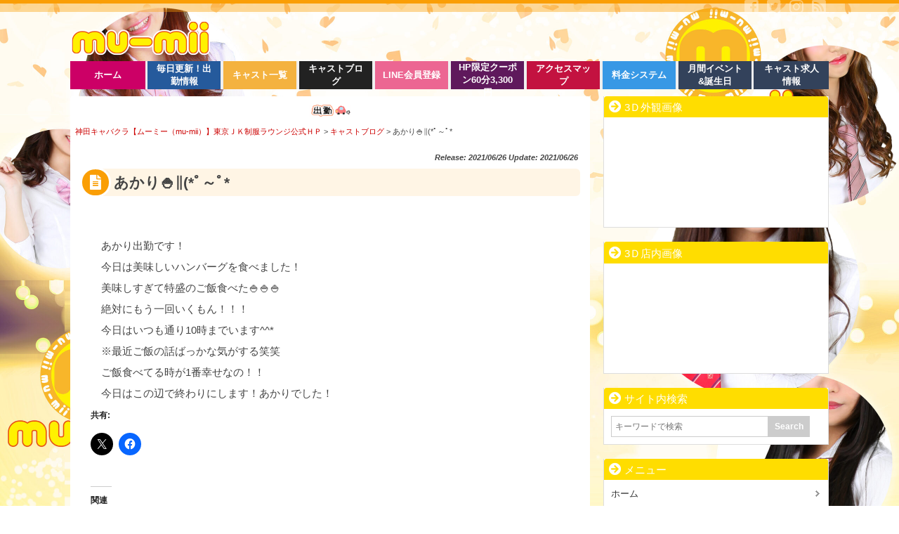

--- FILE ---
content_type: text/html; charset=UTF-8
request_url: https://mu-mii.jp/?p=35891
body_size: 34446
content:
<!DOCTYPE html>
<html lang="ja">
<head>
<meta charset="UTF-8" />
<meta name="viewport" content="width=device-width,initial-scale=1.0">
<meta name="format-detection" content="telephone=no" />
<title>東京神田初のJK制服キャバクラ。18～22歳のかわいい素人娘のみ採用！女の子は全員3ヶ月で卒業する素人専門キャバクラです！｜神田キャバクラ【ムーミー（mu-mii）】東京ＪＫ制服ラウンジ公式ＨＰ</title>
<meta name='robots' content='max-image-preview:large' />
<link rel='dns-prefetch' href='//stats.wp.com' />
<link rel='dns-prefetch' href='//v0.wordpress.com' />
<link rel='preconnect' href='//i0.wp.com' />
<link rel='preconnect' href='//c0.wp.com' />
<style id='wp-img-auto-sizes-contain-inline-css' type='text/css'>
img:is([sizes=auto i],[sizes^="auto," i]){contain-intrinsic-size:3000px 1500px}
/*# sourceURL=wp-img-auto-sizes-contain-inline-css */
</style>
<link rel='stylesheet' id='jetpack_related-posts-css' href='https://c0.wp.com/p/jetpack/15.4/modules/related-posts/related-posts.css' type='text/css' media='all' />
<link rel='stylesheet' id='parent-style-css' href='https://mu-mii.jp/wp-content/themes/wp1650/style.css?ver=6.9' type='text/css' media='all' />
<link rel='stylesheet' id='child-style-css' href='https://mu-mii.jp/wp-content/themes/wp1650-child07/style.css?ver=6.9' type='text/css' media='all' />
<link rel='stylesheet' id='style-parts-css' href='https://mu-mii.jp/wp-content/themes/wp1650/style-parts.css?ver=6.9' type='text/css' media='all' />
<link rel='stylesheet' id='sbi_styles-css' href='https://mu-mii.jp/wp-content/plugins/instagram-feed/css/sbi-styles.min.css?ver=6.10.0' type='text/css' media='all' />
<style id='wp-emoji-styles-inline-css' type='text/css'>

	img.wp-smiley, img.emoji {
		display: inline !important;
		border: none !important;
		box-shadow: none !important;
		height: 1em !important;
		width: 1em !important;
		margin: 0 0.07em !important;
		vertical-align: -0.1em !important;
		background: none !important;
		padding: 0 !important;
	}
/*# sourceURL=wp-emoji-styles-inline-css */
</style>
<style id='wp-block-library-inline-css' type='text/css'>
:root{--wp-block-synced-color:#7a00df;--wp-block-synced-color--rgb:122,0,223;--wp-bound-block-color:var(--wp-block-synced-color);--wp-editor-canvas-background:#ddd;--wp-admin-theme-color:#007cba;--wp-admin-theme-color--rgb:0,124,186;--wp-admin-theme-color-darker-10:#006ba1;--wp-admin-theme-color-darker-10--rgb:0,107,160.5;--wp-admin-theme-color-darker-20:#005a87;--wp-admin-theme-color-darker-20--rgb:0,90,135;--wp-admin-border-width-focus:2px}@media (min-resolution:192dpi){:root{--wp-admin-border-width-focus:1.5px}}.wp-element-button{cursor:pointer}:root .has-very-light-gray-background-color{background-color:#eee}:root .has-very-dark-gray-background-color{background-color:#313131}:root .has-very-light-gray-color{color:#eee}:root .has-very-dark-gray-color{color:#313131}:root .has-vivid-green-cyan-to-vivid-cyan-blue-gradient-background{background:linear-gradient(135deg,#00d084,#0693e3)}:root .has-purple-crush-gradient-background{background:linear-gradient(135deg,#34e2e4,#4721fb 50%,#ab1dfe)}:root .has-hazy-dawn-gradient-background{background:linear-gradient(135deg,#faaca8,#dad0ec)}:root .has-subdued-olive-gradient-background{background:linear-gradient(135deg,#fafae1,#67a671)}:root .has-atomic-cream-gradient-background{background:linear-gradient(135deg,#fdd79a,#004a59)}:root .has-nightshade-gradient-background{background:linear-gradient(135deg,#330968,#31cdcf)}:root .has-midnight-gradient-background{background:linear-gradient(135deg,#020381,#2874fc)}:root{--wp--preset--font-size--normal:16px;--wp--preset--font-size--huge:42px}.has-regular-font-size{font-size:1em}.has-larger-font-size{font-size:2.625em}.has-normal-font-size{font-size:var(--wp--preset--font-size--normal)}.has-huge-font-size{font-size:var(--wp--preset--font-size--huge)}.has-text-align-center{text-align:center}.has-text-align-left{text-align:left}.has-text-align-right{text-align:right}.has-fit-text{white-space:nowrap!important}#end-resizable-editor-section{display:none}.aligncenter{clear:both}.items-justified-left{justify-content:flex-start}.items-justified-center{justify-content:center}.items-justified-right{justify-content:flex-end}.items-justified-space-between{justify-content:space-between}.screen-reader-text{border:0;clip-path:inset(50%);height:1px;margin:-1px;overflow:hidden;padding:0;position:absolute;width:1px;word-wrap:normal!important}.screen-reader-text:focus{background-color:#ddd;clip-path:none;color:#444;display:block;font-size:1em;height:auto;left:5px;line-height:normal;padding:15px 23px 14px;text-decoration:none;top:5px;width:auto;z-index:100000}html :where(.has-border-color){border-style:solid}html :where([style*=border-top-color]){border-top-style:solid}html :where([style*=border-right-color]){border-right-style:solid}html :where([style*=border-bottom-color]){border-bottom-style:solid}html :where([style*=border-left-color]){border-left-style:solid}html :where([style*=border-width]){border-style:solid}html :where([style*=border-top-width]){border-top-style:solid}html :where([style*=border-right-width]){border-right-style:solid}html :where([style*=border-bottom-width]){border-bottom-style:solid}html :where([style*=border-left-width]){border-left-style:solid}html :where(img[class*=wp-image-]){height:auto;max-width:100%}:where(figure){margin:0 0 1em}html :where(.is-position-sticky){--wp-admin--admin-bar--position-offset:var(--wp-admin--admin-bar--height,0px)}@media screen and (max-width:600px){html :where(.is-position-sticky){--wp-admin--admin-bar--position-offset:0px}}

/*# sourceURL=wp-block-library-inline-css */
</style><style id='wp-block-heading-inline-css' type='text/css'>
h1:where(.wp-block-heading).has-background,h2:where(.wp-block-heading).has-background,h3:where(.wp-block-heading).has-background,h4:where(.wp-block-heading).has-background,h5:where(.wp-block-heading).has-background,h6:where(.wp-block-heading).has-background{padding:1.25em 2.375em}h1.has-text-align-left[style*=writing-mode]:where([style*=vertical-lr]),h1.has-text-align-right[style*=writing-mode]:where([style*=vertical-rl]),h2.has-text-align-left[style*=writing-mode]:where([style*=vertical-lr]),h2.has-text-align-right[style*=writing-mode]:where([style*=vertical-rl]),h3.has-text-align-left[style*=writing-mode]:where([style*=vertical-lr]),h3.has-text-align-right[style*=writing-mode]:where([style*=vertical-rl]),h4.has-text-align-left[style*=writing-mode]:where([style*=vertical-lr]),h4.has-text-align-right[style*=writing-mode]:where([style*=vertical-rl]),h5.has-text-align-left[style*=writing-mode]:where([style*=vertical-lr]),h5.has-text-align-right[style*=writing-mode]:where([style*=vertical-rl]),h6.has-text-align-left[style*=writing-mode]:where([style*=vertical-lr]),h6.has-text-align-right[style*=writing-mode]:where([style*=vertical-rl]){rotate:180deg}
/*# sourceURL=https://c0.wp.com/c/6.9/wp-includes/blocks/heading/style.min.css */
</style>
<style id='wp-block-preformatted-inline-css' type='text/css'>
.wp-block-preformatted{box-sizing:border-box;white-space:pre-wrap}:where(.wp-block-preformatted.has-background){padding:1.25em 2.375em}
/*# sourceURL=https://c0.wp.com/c/6.9/wp-includes/blocks/preformatted/style.min.css */
</style>
<style id='global-styles-inline-css' type='text/css'>
:root{--wp--preset--aspect-ratio--square: 1;--wp--preset--aspect-ratio--4-3: 4/3;--wp--preset--aspect-ratio--3-4: 3/4;--wp--preset--aspect-ratio--3-2: 3/2;--wp--preset--aspect-ratio--2-3: 2/3;--wp--preset--aspect-ratio--16-9: 16/9;--wp--preset--aspect-ratio--9-16: 9/16;--wp--preset--color--black: #000000;--wp--preset--color--cyan-bluish-gray: #abb8c3;--wp--preset--color--white: #ffffff;--wp--preset--color--pale-pink: #f78da7;--wp--preset--color--vivid-red: #cf2e2e;--wp--preset--color--luminous-vivid-orange: #ff6900;--wp--preset--color--luminous-vivid-amber: #fcb900;--wp--preset--color--light-green-cyan: #7bdcb5;--wp--preset--color--vivid-green-cyan: #00d084;--wp--preset--color--pale-cyan-blue: #8ed1fc;--wp--preset--color--vivid-cyan-blue: #0693e3;--wp--preset--color--vivid-purple: #9b51e0;--wp--preset--gradient--vivid-cyan-blue-to-vivid-purple: linear-gradient(135deg,rgb(6,147,227) 0%,rgb(155,81,224) 100%);--wp--preset--gradient--light-green-cyan-to-vivid-green-cyan: linear-gradient(135deg,rgb(122,220,180) 0%,rgb(0,208,130) 100%);--wp--preset--gradient--luminous-vivid-amber-to-luminous-vivid-orange: linear-gradient(135deg,rgb(252,185,0) 0%,rgb(255,105,0) 100%);--wp--preset--gradient--luminous-vivid-orange-to-vivid-red: linear-gradient(135deg,rgb(255,105,0) 0%,rgb(207,46,46) 100%);--wp--preset--gradient--very-light-gray-to-cyan-bluish-gray: linear-gradient(135deg,rgb(238,238,238) 0%,rgb(169,184,195) 100%);--wp--preset--gradient--cool-to-warm-spectrum: linear-gradient(135deg,rgb(74,234,220) 0%,rgb(151,120,209) 20%,rgb(207,42,186) 40%,rgb(238,44,130) 60%,rgb(251,105,98) 80%,rgb(254,248,76) 100%);--wp--preset--gradient--blush-light-purple: linear-gradient(135deg,rgb(255,206,236) 0%,rgb(152,150,240) 100%);--wp--preset--gradient--blush-bordeaux: linear-gradient(135deg,rgb(254,205,165) 0%,rgb(254,45,45) 50%,rgb(107,0,62) 100%);--wp--preset--gradient--luminous-dusk: linear-gradient(135deg,rgb(255,203,112) 0%,rgb(199,81,192) 50%,rgb(65,88,208) 100%);--wp--preset--gradient--pale-ocean: linear-gradient(135deg,rgb(255,245,203) 0%,rgb(182,227,212) 50%,rgb(51,167,181) 100%);--wp--preset--gradient--electric-grass: linear-gradient(135deg,rgb(202,248,128) 0%,rgb(113,206,126) 100%);--wp--preset--gradient--midnight: linear-gradient(135deg,rgb(2,3,129) 0%,rgb(40,116,252) 100%);--wp--preset--font-size--small: 13px;--wp--preset--font-size--medium: 20px;--wp--preset--font-size--large: 36px;--wp--preset--font-size--x-large: 42px;--wp--preset--spacing--20: 0.44rem;--wp--preset--spacing--30: 0.67rem;--wp--preset--spacing--40: 1rem;--wp--preset--spacing--50: 1.5rem;--wp--preset--spacing--60: 2.25rem;--wp--preset--spacing--70: 3.38rem;--wp--preset--spacing--80: 5.06rem;--wp--preset--shadow--natural: 6px 6px 9px rgba(0, 0, 0, 0.2);--wp--preset--shadow--deep: 12px 12px 50px rgba(0, 0, 0, 0.4);--wp--preset--shadow--sharp: 6px 6px 0px rgba(0, 0, 0, 0.2);--wp--preset--shadow--outlined: 6px 6px 0px -3px rgb(255, 255, 255), 6px 6px rgb(0, 0, 0);--wp--preset--shadow--crisp: 6px 6px 0px rgb(0, 0, 0);}:where(.is-layout-flex){gap: 0.5em;}:where(.is-layout-grid){gap: 0.5em;}body .is-layout-flex{display: flex;}.is-layout-flex{flex-wrap: wrap;align-items: center;}.is-layout-flex > :is(*, div){margin: 0;}body .is-layout-grid{display: grid;}.is-layout-grid > :is(*, div){margin: 0;}:where(.wp-block-columns.is-layout-flex){gap: 2em;}:where(.wp-block-columns.is-layout-grid){gap: 2em;}:where(.wp-block-post-template.is-layout-flex){gap: 1.25em;}:where(.wp-block-post-template.is-layout-grid){gap: 1.25em;}.has-black-color{color: var(--wp--preset--color--black) !important;}.has-cyan-bluish-gray-color{color: var(--wp--preset--color--cyan-bluish-gray) !important;}.has-white-color{color: var(--wp--preset--color--white) !important;}.has-pale-pink-color{color: var(--wp--preset--color--pale-pink) !important;}.has-vivid-red-color{color: var(--wp--preset--color--vivid-red) !important;}.has-luminous-vivid-orange-color{color: var(--wp--preset--color--luminous-vivid-orange) !important;}.has-luminous-vivid-amber-color{color: var(--wp--preset--color--luminous-vivid-amber) !important;}.has-light-green-cyan-color{color: var(--wp--preset--color--light-green-cyan) !important;}.has-vivid-green-cyan-color{color: var(--wp--preset--color--vivid-green-cyan) !important;}.has-pale-cyan-blue-color{color: var(--wp--preset--color--pale-cyan-blue) !important;}.has-vivid-cyan-blue-color{color: var(--wp--preset--color--vivid-cyan-blue) !important;}.has-vivid-purple-color{color: var(--wp--preset--color--vivid-purple) !important;}.has-black-background-color{background-color: var(--wp--preset--color--black) !important;}.has-cyan-bluish-gray-background-color{background-color: var(--wp--preset--color--cyan-bluish-gray) !important;}.has-white-background-color{background-color: var(--wp--preset--color--white) !important;}.has-pale-pink-background-color{background-color: var(--wp--preset--color--pale-pink) !important;}.has-vivid-red-background-color{background-color: var(--wp--preset--color--vivid-red) !important;}.has-luminous-vivid-orange-background-color{background-color: var(--wp--preset--color--luminous-vivid-orange) !important;}.has-luminous-vivid-amber-background-color{background-color: var(--wp--preset--color--luminous-vivid-amber) !important;}.has-light-green-cyan-background-color{background-color: var(--wp--preset--color--light-green-cyan) !important;}.has-vivid-green-cyan-background-color{background-color: var(--wp--preset--color--vivid-green-cyan) !important;}.has-pale-cyan-blue-background-color{background-color: var(--wp--preset--color--pale-cyan-blue) !important;}.has-vivid-cyan-blue-background-color{background-color: var(--wp--preset--color--vivid-cyan-blue) !important;}.has-vivid-purple-background-color{background-color: var(--wp--preset--color--vivid-purple) !important;}.has-black-border-color{border-color: var(--wp--preset--color--black) !important;}.has-cyan-bluish-gray-border-color{border-color: var(--wp--preset--color--cyan-bluish-gray) !important;}.has-white-border-color{border-color: var(--wp--preset--color--white) !important;}.has-pale-pink-border-color{border-color: var(--wp--preset--color--pale-pink) !important;}.has-vivid-red-border-color{border-color: var(--wp--preset--color--vivid-red) !important;}.has-luminous-vivid-orange-border-color{border-color: var(--wp--preset--color--luminous-vivid-orange) !important;}.has-luminous-vivid-amber-border-color{border-color: var(--wp--preset--color--luminous-vivid-amber) !important;}.has-light-green-cyan-border-color{border-color: var(--wp--preset--color--light-green-cyan) !important;}.has-vivid-green-cyan-border-color{border-color: var(--wp--preset--color--vivid-green-cyan) !important;}.has-pale-cyan-blue-border-color{border-color: var(--wp--preset--color--pale-cyan-blue) !important;}.has-vivid-cyan-blue-border-color{border-color: var(--wp--preset--color--vivid-cyan-blue) !important;}.has-vivid-purple-border-color{border-color: var(--wp--preset--color--vivid-purple) !important;}.has-vivid-cyan-blue-to-vivid-purple-gradient-background{background: var(--wp--preset--gradient--vivid-cyan-blue-to-vivid-purple) !important;}.has-light-green-cyan-to-vivid-green-cyan-gradient-background{background: var(--wp--preset--gradient--light-green-cyan-to-vivid-green-cyan) !important;}.has-luminous-vivid-amber-to-luminous-vivid-orange-gradient-background{background: var(--wp--preset--gradient--luminous-vivid-amber-to-luminous-vivid-orange) !important;}.has-luminous-vivid-orange-to-vivid-red-gradient-background{background: var(--wp--preset--gradient--luminous-vivid-orange-to-vivid-red) !important;}.has-very-light-gray-to-cyan-bluish-gray-gradient-background{background: var(--wp--preset--gradient--very-light-gray-to-cyan-bluish-gray) !important;}.has-cool-to-warm-spectrum-gradient-background{background: var(--wp--preset--gradient--cool-to-warm-spectrum) !important;}.has-blush-light-purple-gradient-background{background: var(--wp--preset--gradient--blush-light-purple) !important;}.has-blush-bordeaux-gradient-background{background: var(--wp--preset--gradient--blush-bordeaux) !important;}.has-luminous-dusk-gradient-background{background: var(--wp--preset--gradient--luminous-dusk) !important;}.has-pale-ocean-gradient-background{background: var(--wp--preset--gradient--pale-ocean) !important;}.has-electric-grass-gradient-background{background: var(--wp--preset--gradient--electric-grass) !important;}.has-midnight-gradient-background{background: var(--wp--preset--gradient--midnight) !important;}.has-small-font-size{font-size: var(--wp--preset--font-size--small) !important;}.has-medium-font-size{font-size: var(--wp--preset--font-size--medium) !important;}.has-large-font-size{font-size: var(--wp--preset--font-size--large) !important;}.has-x-large-font-size{font-size: var(--wp--preset--font-size--x-large) !important;}
/*# sourceURL=global-styles-inline-css */
</style>

<style id='classic-theme-styles-inline-css' type='text/css'>
/*! This file is auto-generated */
.wp-block-button__link{color:#fff;background-color:#32373c;border-radius:9999px;box-shadow:none;text-decoration:none;padding:calc(.667em + 2px) calc(1.333em + 2px);font-size:1.125em}.wp-block-file__button{background:#32373c;color:#fff;text-decoration:none}
/*# sourceURL=/wp-includes/css/classic-themes.min.css */
</style>
<style id='jetpack_facebook_likebox-inline-css' type='text/css'>
.widget_facebook_likebox {
	overflow: hidden;
}

/*# sourceURL=https://mu-mii.jp/wp-content/plugins/jetpack/modules/widgets/facebook-likebox/style.css */
</style>
<link rel='stylesheet' id='sharedaddy-css' href='https://c0.wp.com/p/jetpack/15.4/modules/sharedaddy/sharing.css' type='text/css' media='all' />
<link rel='stylesheet' id='social-logos-css' href='https://c0.wp.com/p/jetpack/15.4/_inc/social-logos/social-logos.min.css' type='text/css' media='all' />
<script type="text/javascript" src="https://c0.wp.com/c/6.9/wp-includes/js/jquery/jquery.min.js" id="jquery-core-js"></script>
<script type="text/javascript" src="https://c0.wp.com/c/6.9/wp-includes/js/jquery/jquery-migrate.min.js" id="jquery-migrate-js"></script>
<script type="text/javascript" id="jetpack_related-posts-js-extra">
/* <![CDATA[ */
var related_posts_js_options = {"post_heading":"h4"};
//# sourceURL=jetpack_related-posts-js-extra
/* ]]> */
</script>
<script type="text/javascript" src="https://c0.wp.com/p/jetpack/15.4/_inc/build/related-posts/related-posts.min.js" id="jetpack_related-posts-js"></script>
<link rel="canonical" href="https://mu-mii.jp/?p=35891" />
<link rel='shortlink' href='https://wp.me/paE5pk-9kT' />
	<style>img#wpstats{display:none}</style>
		
<style type="text/css">
body {color: #444444; font-size: 0.875em; line-height: 1.6em;}
#wrapper {border-color: #FA9E05;}
/* Link color */
a {color:#CC0000;}
a:hover {color:#CC0000;}
.sidebar-wrapper ul li a:hover{color:#CC0000;}
.post-link-color {color:#CC0000;}
/* ------ サイドバー位置 ------ */
#contents {float: left;}
#sidebar {float: right;}
 /*  ヘッダーナビゲーション  */
#gnav {font-size: 0.92em; border-color: #FA9E05} 
#gnav nav > ul {background-color: rgba(250,158,5,0.6);}
#gnav nav > ul > li {width: 10%!important;}
#gnav nav ul li:hover > a {background-color: #FA9E05; color: #FFF;}
#gnav nav ul li ul li:hover > a {background-color: #FA9E05; color: #FFF;}
#gnav nav ul li ul li a{background-color: rgba(250,158,5,0.5) ; border-bottom: 1px solid  rgba(255,255,255,0.3);  overflow: hidden;}
#gnav nav .current-menu-item a, #gnav nav .current-menu-parent a {background-color: #FA9E05; color: #FFF;}
/* ヘッダー画像 */
#mainvisual {background: #FA9E05 url(https://mu-mii.jp/wp-content/uploads/2022/05/cropped-最新mu-minn_20220531.jpg); background-repeat: no-repeat; background-position: center top;  background-size: cover; border-color: #FA9E05;}
 #mainvisual-inner{background-color: rgba(250,158,5,0.15) ;}
 #pdes {color: #FA9E05;}
#related-posts a.r-link {color: #FA9E05;}
/* コンテンツ */
.main-title::before, .cat-title:before, .post-title:before {background-color: #FA9E05;}
.main-title, .cat-title, .post-title {background-color: rgba(250,158,5,0.1);}
.sub-title {border-left: solid 1.8em #FA9E05;}
.parts-title {background-color: rgba(255,221,0,0.2);}
.fmenu-title {background-color: #FA9E05; }
/* 投稿設定*/
.doc {font-size: 1.08em; line-height: 2.0em;}
.doc h2:before, .doc h3:before {color: #FA9E05;}
.doc h4:before {color: #FFDD00;}
.doc h5:before {color: #BBB;}
.info h2:before, .info h3:before, .info h4:before, .info h5:before, .info h6:before {color: #FFDD00;}
/* 記事リスト表示 */
#post-list .next a:hover {background-color: #FA9E05;}
#post-list-cat .next a:hover {background-color: #FA9E05;}
#post-list article .idx {background-color: rgba(250,158,5,0.3);}
/* カテゴリー等表示 */
.p-cate {background-color: rgba(255,221,0,0.5);}
/* 公開日等表示 */
.post-date {margin: 0 ; color: #FA9E05;}
.a-cate {color: #FA9E05;}
.a-cate a{color: #FA9E05;}
.a-cate a:hover {color:#CC0000;}
/* サイドバー */
.sidebar-wrapper h4 {border-color: #FFDD00; background-color: #FFDD00;}
.sidebar-wrapper h4:before {color: #FFF;}
/* フッター */
.footer-wrapper h4:before {color: #FFDD00;}
.footer-wrapper ul > li:before {color: #FFDD00;}
#copyright {border-color: #FA9E05;}
/* 注目記事表示 */
#at-post-list .idx {background: rgba(250,158,5,0.3);}
/*ピックアップ記事 */
.pickup-post .idx {background: rgba(250,158,5,0.3);}
.rank-post .r-post .num2 {background-color: rgba(250,158,5,0.3);}
/* ページナビ */
.wp-pagenavi a:hover{ border-color: #FA9E05!important;}
.wp-pagenavi span.current{border-color:#FA9E05!important;}
/*  検索フォーム  */
#searchsubmit:hover {background-color: #FA9E05;}
/* タグクラウド */
.tagcloud  a:hover {background-color: #FA9E05;}
/*Comment*/
#respond h3#reply-title {color: #FA9E05;}
input#submit {background-color: #FFDD00;}
/* チェック付きリスト */
ul.check {border-color: #FFDD00;}
ul.check li:before {color:#FA9E05;}
/*  デフォルト（赤）  */
#gnav-btn a {color: #FA9E05;}


@media screen and (max-width: 979px) {
  #contents {float: none;}
  #sidebar {float: none;}
}
@media screen and (max-width: 767px) {
  header {background: #FFF;}
    #gnav nav ul  li {width: 100%!important;}
  #gnav nav > ul {background-color: #FFF;}
  #gnav nav ul li ul li a {background-color: #FFF; border-bottom: none;}
  #gnav nav > ul > li:last-child {border-right: none;}
  #gnav nav .current-menu-item a, #gnav nav .current-menu-parent a {background-color: #FFF; color: #333;}
}
@media screen and (max-width: 479px) {
  #sidebar-01 {float: none; width: 100%; text-align: left;}
  #sidebar-02 {float: none; width: 100%; text-align: left;}
  #footer-inner {width: 100% ; margin: 0 ; padding: 0;}
}
 </style> 

<meta name="description" content="あかり出勤です！ 今日は美味しいハンバーグを食べました！ 美味しすぎて特盛のご飯食べた&#x1f35a;&amp;#x&hellip;" />
<style type="text/css" id="custom-background-css">
body.custom-background { background-image: url("https://mu-mii.jp/wp-content/uploads/2021/12/HP背景-scaled.jpg"); background-position: left top; background-size: cover; background-repeat: no-repeat; background-attachment: fixed; }
</style>
	
<!-- Jetpack Open Graph Tags -->
<meta property="og:type" content="article" />
<meta property="og:title" content="東京神田初のJK制服キャバクラ。18～22歳のかわいい素人娘のみ採用！女の子は全員3ヶ月で卒業する素人専門キャバクラです！" />
<meta property="og:url" content="https://mu-mii.jp/?p=35891" />
<meta property="og:description" content="あかり出勤です！ 今日は美味しいハンバーグを食べました！ 美味しすぎて特盛のご飯食べた&#x1f35a;&amp;#x&hellip;" />
<meta property="article:published_time" content="2021-06-25T16:46:30+00:00" />
<meta property="article:modified_time" content="2021-06-25T16:46:30+00:00" />
<meta property="og:site_name" content="神田キャバクラ【ムーミー（mu-mii）】東京ＪＫ制服ラウンジ公式ＨＰ" />
<meta property="og:image" content="https://i0.wp.com/mu-mii.jp/wp-content/uploads/2020/02/cropped-image2-6.jpeg?fit=512%2C512&#038;ssl=1" />
<meta property="og:image:width" content="512" />
<meta property="og:image:height" content="512" />
<meta property="og:image:alt" content="" />
<meta property="og:locale" content="ja_JP" />
<meta name="twitter:text:title" content="あかり&#x1f35a;∥(*ﾟ～ﾟ*" />
<meta name="twitter:image" content="https://i0.wp.com/mu-mii.jp/wp-content/uploads/2020/02/cropped-image2-6.jpeg?fit=240%2C240&amp;ssl=1" />
<meta name="twitter:card" content="summary" />

<!-- End Jetpack Open Graph Tags -->
<link rel="icon" href="https://i0.wp.com/mu-mii.jp/wp-content/uploads/2020/02/cropped-image2-6.jpeg?fit=32%2C32&#038;ssl=1" sizes="32x32" />
<link rel="icon" href="https://i0.wp.com/mu-mii.jp/wp-content/uploads/2020/02/cropped-image2-6.jpeg?fit=192%2C192&#038;ssl=1" sizes="192x192" />
<link rel="apple-touch-icon" href="https://i0.wp.com/mu-mii.jp/wp-content/uploads/2020/02/cropped-image2-6.jpeg?fit=180%2C180&#038;ssl=1" />
<meta name="msapplication-TileImage" content="https://i0.wp.com/mu-mii.jp/wp-content/uploads/2020/02/cropped-image2-6.jpeg?fit=270%2C270&#038;ssl=1" />
 
<style type="text/css">
/* ヘッダー */
#wrapper {border-top: 5px solid  #FA9E05;}
header {background: none;}
#h-band {background-color: rgba(250,158,5,0.4);}
#pdes {color: #FFF;}
/* ヘッダーナビゲーション */
#gnav nav > ul > li.color-1 {background-color: #CC0066; color: #FFF;}
#gnav nav > ul > li.color-2 {background-color: #255a9c;}
#gnav nav > ul > li.color-3 {background-color: #f4b23f;}
#gnav nav > ul > li.color-4 {background-color: #208a6f;}
#gnav nav > ul > li.color-5 {background-color: #ec6692;}
#gnav nav > ul > li.color-6 {background-color: #5f195c;}
#gnav nav > ul > li.color-7 {background-color: #c31240;}
#gnav nav > ul > li.color-8 {background-color: #3798e5;}
#gnav nav .current-menu-item a, #gnav nav .current-menu-parent a {background-color: #222222!important; color: #FFF!important;}
#gnav nav  ul  li:hover >a {color: #FFF!important; background-color: #222!important;}
#gnav nav > ul {background: none;}
.fixed {position: fixed; top: 0; width: 100%; background-color: #EFEFEF!important; border-bottom: 1px solid #CCC!important; padding-bottom: 0; opacity: 1.0; z-index: 10000;}
/* メイン画像 */
#mainvisual {border-width: 2px 0; border-style: solid; border-color: #FA9E05;}
/* フッター */
footer {background-color:  #FA9E05;}
 </style> 

<link rel="stylesheet" href="https://use.fontawesome.com/releases/v5.5.0/css/all.css" integrity="sha384-B4dIYHKNBt8Bc12p+WXckhzcICo0wtJAoU8YZTY5qE0Id1GSseTk6S+L3BlXeVIU" crossorigin="anonymous">
<link rel="alternate" type="application/rss+xml" title="RSS 2.0" href="https://mu-mii.jp/?feed=rss2" />
<link rel="alternate" type="text/xml" title="RSS .92" href="https://mu-mii.jp/?feed=rss" />
<link rel="alternate" type="application/atom+xml" title="Atom 0.3" href="https://mu-mii.jp/?feed=atom" />
<link rel="pingback" href="https://mu-mii.jp/xmlrpc.php" />
<link rel="start" href="https://mu-mii.jp" title="Home" />
<!--[if lt IE 9]>
<script src="http://html5shiv.googlecode.com/svn/trunk/html5.js"></script>
<script src="https://mu-mii.jp/wp-content/themes/wp1650/js/respond.min.js"></script>
<![endif]-->
<link rel='stylesheet' id='jetpack-swiper-library-css' href='https://c0.wp.com/p/jetpack/15.4/_inc/blocks/swiper.css' type='text/css' media='all' />
<link rel='stylesheet' id='jetpack-carousel-css' href='https://c0.wp.com/p/jetpack/15.4/modules/carousel/jetpack-carousel.css' type='text/css' media='all' />
</head>
<body class="wp-singular post-template-default single single-post postid-35891 single-format-standard custom-background wp-theme-wp1650 wp-child-theme-wp1650-child07">
<div id="wrapper">
<header>
<div id="h-band">
  <div id="h-band-inner">
	<div id="pdes"></div>

    <!-- ソーシャルボタン -->
     
    <div id="header-social-button">
      <a class="icon-facebook" href="https://www.facebook.com/kndmumii/" target="_blank"></a>      <a class="icon-twitter" href="https://twitter.com/muminn2017" target="_blank"></a>      <a class="icon-instagram" href="https://www.instagram.com/mumiikanda/" target="_blank"></a>      <a class="icon-feed" href="https://mu-mii.jp/?feed=rss2"></a>    </div>
    
  </div>
</div>
<div id="header-inner">

<!-- ロゴ表示 -->
  <div id="ptitle"><a href="https://mu-mii.jp"><img src="http://mu-mii.jp/wp-content/uploads/2021/12/HP用ロゴ.png" alt="神田キャバクラ【ムーミー（mu-mii）】東京ＪＫ制服ラウンジ公式ＨＰ" title="神田キャバクラ【ムーミー（mu-mii）】東京ＪＫ制服ラウンジ公式ＨＰ" /></a></div>
  

</div><!-- /#header-inner -->

<!-- ナビゲーション -->
<div id="gnav" class="fixedmenu">
<nav>
<ul><li class="color-1"><a href="https://mu-mii.jp"><span class="target">ホーム</span></a></li>
<li class="color-2"><a href="https://www.pokepara.jp/tokyo/m9/a10035/shop6529/gal/shift/"><span class="target">毎日更新！出勤情報</span></a></li>
<li class="color-3"><a href="https://www.pokepara.jp/tokyo/m9/a10035/shop6529/gal/"><span class="target">キャスト一覧</span></a></li>
<li class="current-menu-parent color-4"><a href="https://mu-mii.jp/?cat=3"><span class="target">キャストブログ</span></a></li>
<li class="color-5"><a href="https://mu-mii.jp/?page_id=76144"><span class="target">LINE会員登録</span></a></li>
<li class="color-6"><a href="https://mu-mii.jp/?page_id=75853"><span class="target">HP限定クーポン60分3,300円</span></a></li>
<li class="color-7"><a href="https://mu-mii.jp/?page_id=240"><span class="target">アクセスマップ</span></a></li>
<li class="color-8"><a href="https://mu-mii.jp/?page_id=236"><span class="target">料金システム</span></a></li>
<li class="color-9"><a href="https://www.pokepara.jp/tokyo/m9/a10035/shop6529/event.html"><span class="target">月間イベント&#038;誕生日</span></a></li>
<li><a href="https://chocolat.work/tokyo/a_135/shop/101401/"><span class="target">キャスト求人情報</span></a></li>
</ul></nav>
</div>

</header>

<div id="containar">

	



<div id="contents">

<!-- アイキャッチ画像表示（投稿のみ） -->
<div class="txtcenter"><img width="60" height="17" src="https://i0.wp.com/mu-mii.jp/wp-content/uploads/2021/06/deco20-3.gif?resize=60%2C17&amp;ssl=1" class="attachment-l-size size-l-size wp-post-image" alt="" decoding="async" data-attachment-id="35892" data-permalink="https://mu-mii.jp/?attachment_id=35892" data-orig-file="https://i0.wp.com/mu-mii.jp/wp-content/uploads/2021/06/deco20-3.gif?fit=60%2C17&amp;ssl=1" data-orig-size="60,17" data-comments-opened="0" data-image-meta="{&quot;aperture&quot;:&quot;0&quot;,&quot;credit&quot;:&quot;&quot;,&quot;camera&quot;:&quot;&quot;,&quot;caption&quot;:&quot;&quot;,&quot;created_timestamp&quot;:&quot;0&quot;,&quot;copyright&quot;:&quot;&quot;,&quot;focal_length&quot;:&quot;0&quot;,&quot;iso&quot;:&quot;0&quot;,&quot;shutter_speed&quot;:&quot;0&quot;,&quot;title&quot;:&quot;&quot;,&quot;orientation&quot;:&quot;0&quot;}" data-image-title="deco20" data-image-description="" data-image-caption="" data-medium-file="https://i0.wp.com/mu-mii.jp/wp-content/uploads/2021/06/deco20-3.gif?fit=60%2C17&amp;ssl=1" data-large-file="https://i0.wp.com/mu-mii.jp/wp-content/uploads/2021/06/deco20-3.gif?fit=60%2C17&amp;ssl=1" /></div>


<!-- パンくずリスト -->
<div id="plist"><div class="plist-inner"><span property="itemListElement" typeof="ListItem"><a property="item" typeof="WebPage" title="神田キャバクラ【ムーミー（mu-mii）】東京ＪＫ制服ラウンジ公式ＨＰへ移動する" href="https://mu-mii.jp" class="home" ><span property="name">神田キャバクラ【ムーミー（mu-mii）】東京ＪＫ制服ラウンジ公式ＨＰ</span></a><meta property="position" content="1"></span> &gt; <span property="itemListElement" typeof="ListItem"><a property="item" typeof="WebPage" title="Go to the キャストブログ カテゴリー archives." href="https://mu-mii.jp/?cat=3" class="taxonomy category" ><span property="name">キャストブログ</span></a><meta property="position" content="2"></span> &gt; <span property="itemListElement" typeof="ListItem"><span property="name" class="post post-post current-item">あかり&#x1f35a;∥(*ﾟ～ﾟ*</span><meta property="url" content="https://mu-mii.jp/?p=35891"><meta property="position" content="3"></span></div></div>

  <div id="posts-date">Release: 2021/06/26  Update: 2021/06/26</div>

<article>
<h1 class="post-title">あかり&#x1f35a;∥(*ﾟ～ﾟ*</h1>

<div class="doc">
<p><a href="" rel="attachment wp-att-35892"><img fetchpriority="high" decoding="async" data-attachment-id="35892" data-permalink="https://mu-mii.jp/?attachment_id=35892" data-orig-file="https://i0.wp.com/mu-mii.jp/wp-content/uploads/2021/06/deco20-3.gif?fit=60%2C17&amp;ssl=1" data-orig-size="60,17" data-comments-opened="0" data-image-meta="{&quot;aperture&quot;:&quot;0&quot;,&quot;credit&quot;:&quot;&quot;,&quot;camera&quot;:&quot;&quot;,&quot;caption&quot;:&quot;&quot;,&quot;created_timestamp&quot;:&quot;0&quot;,&quot;copyright&quot;:&quot;&quot;,&quot;focal_length&quot;:&quot;0&quot;,&quot;iso&quot;:&quot;0&quot;,&quot;shutter_speed&quot;:&quot;0&quot;,&quot;title&quot;:&quot;&quot;,&quot;orientation&quot;:&quot;0&quot;}" data-image-title="deco20" data-image-description="" data-image-caption="" data-medium-file="https://i0.wp.com/mu-mii.jp/wp-content/uploads/2021/06/deco20-3.gif?fit=60%2C17&amp;ssl=1" data-large-file="https://i0.wp.com/mu-mii.jp/wp-content/uploads/2021/06/deco20-3.gif?fit=60%2C17&amp;ssl=1" src="" alt="" title="deco20-3-gif" width="1024" height="1024" class="alignnone size-full wp-image-35892" /></a></p>
<p>あかり出勤です！</p>
<p>今日は美味しいハンバーグを食べました！<br />
美味しすぎて特盛のご飯食べた&#x1f35a;&#x1f35a;&#x1f35a;<br />
絶対にもう一回いくもん！！！</p>
<p>今日はいつも通り10時までいます^^*</p>
<p>※最近ご飯の話ばっかな気がする笑笑<br />
ご飯食べてる時が1番幸せなの！！</p>
<p>今日はこの辺で終わりにします！あかりでした！</p>
<div class="sharedaddy sd-sharing-enabled"><div class="robots-nocontent sd-block sd-social sd-social-icon sd-sharing"><h3 class="sd-title">共有:</h3><div class="sd-content"><ul><li class="share-twitter"><a rel="nofollow noopener noreferrer"
				data-shared="sharing-twitter-35891"
				class="share-twitter sd-button share-icon no-text"
				href="https://mu-mii.jp/?p=35891&#038;share=twitter"
				target="_blank"
				aria-labelledby="sharing-twitter-35891"
				>
				<span id="sharing-twitter-35891" hidden>クリックして X で共有 (新しいウィンドウで開きます)</span>
				<span>X</span>
			</a></li><li class="share-facebook"><a rel="nofollow noopener noreferrer"
				data-shared="sharing-facebook-35891"
				class="share-facebook sd-button share-icon no-text"
				href="https://mu-mii.jp/?p=35891&#038;share=facebook"
				target="_blank"
				aria-labelledby="sharing-facebook-35891"
				>
				<span id="sharing-facebook-35891" hidden>Facebook で共有するにはクリックしてください (新しいウィンドウで開きます)</span>
				<span>Facebook</span>
			</a></li><li class="share-end"></li></ul></div></div></div>
<div id='jp-relatedposts' class='jp-relatedposts' >
	<h3 class="jp-relatedposts-headline"><em>関連</em></h3>
</div></div>

<div class="clr"></div>
</article>

<div id="post-link">
      <span class="prev-post"><i class="fas fa-caret-left post-link-color"></i> <a href="https://mu-mii.jp/?p=35884" rel="prev">前の記事へ</a></span>
      ｜ <a href="https://mu-mii.jp">HOME</a> ｜
       <span class="next-post"><a href="https://mu-mii.jp/?p=35894" rel="next">次の記事へ</a> <i class="fas fa-caret-right post-link-color"></i></span>
  </div>

<br />
<div class="sns_btn">
<div class="parts twitter"><a href="http://twitter.com/intent/tweet?text=%E3%81%82%E3%81%8B%E3%82%8A%26%23x1f35a%3B%E2%88%A5%28%2A%EF%BE%9F%EF%BD%9E%EF%BE%9F%2A&amp;https%3A%2F%2Fmu-mii.jp%2F%3Fp%3D35891&amp;url=https%3A%2F%2Fmu-mii.jp%2F%3Fp%3D35891" target="_blank" title="Twitterで共有">Tweet</a></div>
<div class="parts facebook"><a href="http://www.facebook.com/sharer.php?u=https%3A%2F%2Fmu-mii.jp%2F%3Fp%3D35891&amp;t=%E3%81%82%E3%81%8B%E3%82%8A%26%23x1f35a%3B%E2%88%A5%28%2A%EF%BE%9F%EF%BD%9E%EF%BE%9F%2A" target="_blank" title="facebookで共有">Share</a></div>
<div class="parts hatena"><a  href="http://b.hatena.ne.jp/add?mode=confirm&amp;url=https%3A%2F%2Fmu-mii.jp%2F%3Fp%3D35891&amp;title=%E3%81%82%E3%81%8B%E3%82%8A%26%23x1f35a%3B%E2%88%A5%28%2A%EF%BE%9F%EF%BD%9E%EF%BE%9F%2A" target="_blank" data-hatena-bookmark-title="https://mu-mii.jp/?p=35891" title="このエントリーをはてなブックマークに追加">はてブ</a></div>
<div class="parts pocket"><a href="http://getpocket.com/edit?url=https://mu-mii.jp/?p=35891&title=あかり&#x1f35a;∥(*ﾟ～ﾟ*" rel=”nofollow” onclick="javascript:window.open(encodeURI(decodeURI(this.href)), 'pkwindow', 'width=600, height=600, personalbar=0, toolbar=0, scrollbars=1');return false;" >Pocket</a></div>
<div class="parts line_me"><a href="http://line.me/R/msg/text/?あかり&#x1f35a;∥(*ﾟ～ﾟ*%0D%0Ahttps://mu-mii.jp/?p=35891" target="_blank" title="LINEで共有">LINE</a></div>
</div>

<br />
<div id="related-posts">
<h3 class="sub-title" style="letter-spacing: 0;">関連コンテンツ</h3>
<article>
 
  <div class="img-set">  <a href="https://mu-mii.jp/?p=77734" class="link"><img width="360" height="180" src="https://i0.wp.com/mu-mii.jp/wp-content/uploads/2024/04/erkLmGyTV8FUArVcoco_l.jpg?resize=360%2C180&amp;ssl=1" class="attachment-m-size size-m-size wp-post-image" alt="" decoding="async" srcset="https://i0.wp.com/mu-mii.jp/wp-content/uploads/2024/04/erkLmGyTV8FUArVcoco_l.jpg?resize=360%2C180&amp;ssl=1 360w, https://i0.wp.com/mu-mii.jp/wp-content/uploads/2024/04/erkLmGyTV8FUArVcoco_l.jpg?resize=800%2C400&amp;ssl=1 800w, https://i0.wp.com/mu-mii.jp/wp-content/uploads/2024/04/erkLmGyTV8FUArVcoco_l.jpg?zoom=2&amp;resize=360%2C180&amp;ssl=1 720w" sizes="(max-width: 360px) 100vw, 360px" data-attachment-id="77735" data-permalink="https://mu-mii.jp/?attachment_id=77735" data-orig-file="https://i0.wp.com/mu-mii.jp/wp-content/uploads/2024/04/erkLmGyTV8FUArVcoco_l.jpg?fit=840%2C840&amp;ssl=1" data-orig-size="840,840" data-comments-opened="0" data-image-meta="{&quot;aperture&quot;:&quot;0&quot;,&quot;credit&quot;:&quot;&quot;,&quot;camera&quot;:&quot;&quot;,&quot;caption&quot;:&quot;&quot;,&quot;created_timestamp&quot;:&quot;0&quot;,&quot;copyright&quot;:&quot;&quot;,&quot;focal_length&quot;:&quot;0&quot;,&quot;iso&quot;:&quot;0&quot;,&quot;shutter_speed&quot;:&quot;0&quot;,&quot;title&quot;:&quot;&quot;,&quot;orientation&quot;:&quot;0&quot;}" data-image-title="erkLmGyTV8FUArVcoco_l" data-image-description="" data-image-caption="" data-medium-file="https://i0.wp.com/mu-mii.jp/wp-content/uploads/2024/04/erkLmGyTV8FUArVcoco_l.jpg?fit=300%2C300&amp;ssl=1" data-large-file="https://i0.wp.com/mu-mii.jp/wp-content/uploads/2024/04/erkLmGyTV8FUArVcoco_l.jpg?fit=840%2C840&amp;ssl=1" /></a></div>
  <h5><a href="https://mu-mii.jp/?p=77734">·͜· ꕤ︎︎</a></h5>
    <p>らんです &#x1f4a1;&#x1f4a1;&#x1f4a1;&#x1f4a1; この間素敵なお客様から モエロゼとピカピカシャンパン &#x2b50;&#xfe0f;&#x2b50;…
  <a href="https://mu-mii.jp/?p=77734" title="·͜· ꕤ︎︎"><i class="fas fa-external-link-square-alt" style="font-size: 1.4em;"></i></a></p>
</article>
 <div class="clr"></div>
<article>
 
  <div class="img-set">  <a href="https://mu-mii.jp/?p=67876" class="link"><img width="360" height="180" src="https://i0.wp.com/mu-mii.jp/wp-content/uploads/2023/05/ugfhJ6mT0iM0OAiYxND_l.jpg?resize=360%2C180&amp;ssl=1" class="attachment-m-size size-m-size wp-post-image" alt="" decoding="async" data-attachment-id="67877" data-permalink="https://mu-mii.jp/?attachment_id=67877" data-orig-file="https://i0.wp.com/mu-mii.jp/wp-content/uploads/2023/05/ugfhJ6mT0iM0OAiYxND_l.jpg?fit=621%2C561&amp;ssl=1" data-orig-size="621,561" data-comments-opened="0" data-image-meta="{&quot;aperture&quot;:&quot;0&quot;,&quot;credit&quot;:&quot;&quot;,&quot;camera&quot;:&quot;&quot;,&quot;caption&quot;:&quot;&quot;,&quot;created_timestamp&quot;:&quot;0&quot;,&quot;copyright&quot;:&quot;&quot;,&quot;focal_length&quot;:&quot;0&quot;,&quot;iso&quot;:&quot;0&quot;,&quot;shutter_speed&quot;:&quot;0&quot;,&quot;title&quot;:&quot;&quot;,&quot;orientation&quot;:&quot;0&quot;}" data-image-title="ugfhJ6mT0iM0OAiYxND_l" data-image-description="" data-image-caption="" data-medium-file="https://i0.wp.com/mu-mii.jp/wp-content/uploads/2023/05/ugfhJ6mT0iM0OAiYxND_l.jpg?fit=300%2C271&amp;ssl=1" data-large-file="https://i0.wp.com/mu-mii.jp/wp-content/uploads/2023/05/ugfhJ6mT0iM0OAiYxND_l.jpg?fit=621%2C561&amp;ssl=1" /></a></div>
  <h5><a href="https://mu-mii.jp/?p=67876">ゴールデンウィーク&#x1f497;</a></h5>
    <p>ななこです&#x1f497; OPEN～22:00居ます&#x2728; ゴールデンウィーク始まりましたね&#x2728; みんな楽しんでるかな|&acute;-`)ﾁﾗｯ あと1時間やけど、、会えた…
  <a href="https://mu-mii.jp/?p=67876" title="ゴールデンウィーク&#x1f497;"><i class="fas fa-external-link-square-alt" style="font-size: 1.4em;"></i></a></p>
</article>
 <div class="clr"></div>
<article>
 
  <div class="img-set">  <a href="https://mu-mii.jp/?p=83157" class="link"><img width="360" height="180" src="https://i0.wp.com/mu-mii.jp/wp-content/uploads/2024/09/WSEG9LzbSAcU9dXvSWa_l.jpg?resize=360%2C180&amp;ssl=1" class="attachment-m-size size-m-size wp-post-image" alt="" decoding="async" loading="lazy" srcset="https://i0.wp.com/mu-mii.jp/wp-content/uploads/2024/09/WSEG9LzbSAcU9dXvSWa_l.jpg?resize=360%2C180&amp;ssl=1 360w, https://i0.wp.com/mu-mii.jp/wp-content/uploads/2024/09/WSEG9LzbSAcU9dXvSWa_l.jpg?resize=800%2C400&amp;ssl=1 800w, https://i0.wp.com/mu-mii.jp/wp-content/uploads/2024/09/WSEG9LzbSAcU9dXvSWa_l.jpg?zoom=2&amp;resize=360%2C180&amp;ssl=1 720w" sizes="auto, (max-width: 360px) 100vw, 360px" data-attachment-id="83158" data-permalink="https://mu-mii.jp/?attachment_id=83158" data-orig-file="https://i0.wp.com/mu-mii.jp/wp-content/uploads/2024/09/WSEG9LzbSAcU9dXvSWa_l.jpg?fit=840%2C1401&amp;ssl=1" data-orig-size="840,1401" data-comments-opened="0" data-image-meta="{&quot;aperture&quot;:&quot;0&quot;,&quot;credit&quot;:&quot;&quot;,&quot;camera&quot;:&quot;&quot;,&quot;caption&quot;:&quot;&quot;,&quot;created_timestamp&quot;:&quot;0&quot;,&quot;copyright&quot;:&quot;&quot;,&quot;focal_length&quot;:&quot;0&quot;,&quot;iso&quot;:&quot;0&quot;,&quot;shutter_speed&quot;:&quot;0&quot;,&quot;title&quot;:&quot;&quot;,&quot;orientation&quot;:&quot;0&quot;}" data-image-title="WSEG9LzbSAcU9dXvSWa_l" data-image-description="" data-image-caption="" data-medium-file="https://i0.wp.com/mu-mii.jp/wp-content/uploads/2024/09/WSEG9LzbSAcU9dXvSWa_l.jpg?fit=180%2C300&amp;ssl=1" data-large-file="https://i0.wp.com/mu-mii.jp/wp-content/uploads/2024/09/WSEG9LzbSAcU9dXvSWa_l.jpg?fit=614%2C1024&amp;ssl=1" /></a></div>
  <h5><a href="https://mu-mii.jp/?p=83157">&#x1f4da;&#x270f;&#xfe0f;</a></h5>
    <p>こんばんは！ふうなです 今日は1日お勉強をしていました ずっと座っていたので腰が痛いです&#x1f972; 高校時代いつも勉強していたところに久しぶりに行きました&#x1f64c; 高校生もたくさんい…
  <a href="https://mu-mii.jp/?p=83157" title="&#x1f4da;&#x270f;&#xfe0f;"><i class="fas fa-external-link-square-alt" style="font-size: 1.4em;"></i></a></p>
</article>
 <div class="clr"></div>
<article>
 
  <div class="img-set">  <a href="https://mu-mii.jp/?p=91465" class="link"><img width="360" height="180" src="https://i0.wp.com/mu-mii.jp/wp-content/uploads/2025/05/IDIbTvHZ9wC5768ccIx_l.jpg?resize=360%2C180&amp;ssl=1" class="attachment-m-size size-m-size wp-post-image" alt="" decoding="async" loading="lazy" srcset="https://i0.wp.com/mu-mii.jp/wp-content/uploads/2025/05/IDIbTvHZ9wC5768ccIx_l.jpg?resize=360%2C180&amp;ssl=1 360w, https://i0.wp.com/mu-mii.jp/wp-content/uploads/2025/05/IDIbTvHZ9wC5768ccIx_l.jpg?resize=800%2C400&amp;ssl=1 800w, https://i0.wp.com/mu-mii.jp/wp-content/uploads/2025/05/IDIbTvHZ9wC5768ccIx_l.jpg?zoom=2&amp;resize=360%2C180&amp;ssl=1 720w" sizes="auto, (max-width: 360px) 100vw, 360px" data-attachment-id="91466" data-permalink="https://mu-mii.jp/?attachment_id=91466" data-orig-file="https://i0.wp.com/mu-mii.jp/wp-content/uploads/2025/05/IDIbTvHZ9wC5768ccIx_l.jpg?fit=840%2C1346&amp;ssl=1" data-orig-size="840,1346" data-comments-opened="0" data-image-meta="{&quot;aperture&quot;:&quot;0&quot;,&quot;credit&quot;:&quot;&quot;,&quot;camera&quot;:&quot;&quot;,&quot;caption&quot;:&quot;&quot;,&quot;created_timestamp&quot;:&quot;0&quot;,&quot;copyright&quot;:&quot;&quot;,&quot;focal_length&quot;:&quot;0&quot;,&quot;iso&quot;:&quot;0&quot;,&quot;shutter_speed&quot;:&quot;0&quot;,&quot;title&quot;:&quot;&quot;,&quot;orientation&quot;:&quot;0&quot;}" data-image-title="IDIbTvHZ9wC5768ccIx_l" data-image-description="" data-image-caption="" data-medium-file="https://i0.wp.com/mu-mii.jp/wp-content/uploads/2025/05/IDIbTvHZ9wC5768ccIx_l.jpg?fit=187%2C300&amp;ssl=1" data-large-file="https://i0.wp.com/mu-mii.jp/wp-content/uploads/2025/05/IDIbTvHZ9wC5768ccIx_l.jpg?fit=639%2C1024&amp;ssl=1" /></a></div>
  <h5><a href="https://mu-mii.jp/?p=91465">はじめまして！</a></h5>
    <p>はじめまして！ はなのです&#x1f338; はじめてのブログです&#x2728;&#xfe0f; これからよろしくお願いします(❁ᴗ͈ˬᴗ͈) 先週入ったんですけど 風邪ひいてて今日から復活です！…
  <a href="https://mu-mii.jp/?p=91465" title="はじめまして！"><i class="fas fa-external-link-square-alt" style="font-size: 1.4em;"></i></a></p>
</article>
 <div class="clr"></div>
<article>
 
  <div class="img-set">  <a href="https://mu-mii.jp/?p=36160" class="link"><img width="17" height="17" src="https://i0.wp.com/mu-mii.jp/wp-content/uploads/2021/07/decoe-195.gif?resize=17%2C17&amp;ssl=1" class="attachment-m-size size-m-size wp-post-image" alt="" decoding="async" loading="lazy" data-attachment-id="36161" data-permalink="https://mu-mii.jp/?attachment_id=36161" data-orig-file="https://i0.wp.com/mu-mii.jp/wp-content/uploads/2021/07/decoe-195.gif?fit=17%2C17&amp;ssl=1" data-orig-size="17,17" data-comments-opened="0" data-image-meta="{&quot;aperture&quot;:&quot;0&quot;,&quot;credit&quot;:&quot;&quot;,&quot;camera&quot;:&quot;&quot;,&quot;caption&quot;:&quot;&quot;,&quot;created_timestamp&quot;:&quot;0&quot;,&quot;copyright&quot;:&quot;&quot;,&quot;focal_length&quot;:&quot;0&quot;,&quot;iso&quot;:&quot;0&quot;,&quot;shutter_speed&quot;:&quot;0&quot;,&quot;title&quot;:&quot;&quot;,&quot;orientation&quot;:&quot;0&quot;}" data-image-title="decoe-195" data-image-description="" data-image-caption="" data-medium-file="https://i0.wp.com/mu-mii.jp/wp-content/uploads/2021/07/decoe-195.gif?fit=17%2C17&amp;ssl=1" data-large-file="https://i0.wp.com/mu-mii.jp/wp-content/uploads/2021/07/decoe-195.gif?fit=17%2C17&amp;ssl=1" /></a></div>
  <h5><a href="https://mu-mii.jp/?p=36160">月曜日</a></h5>
    <p>おはようございます あゆみです！(*^&omega;^*) この前、美味しいラーメンをさがして いつも同伴で美味しい食べ物を 食べさせてくれるお客様と チーズ&#x1f9c0;ラーメン&#x1f35c…
  <a href="https://mu-mii.jp/?p=36160" title="月曜日"><i class="fas fa-external-link-square-alt" style="font-size: 1.4em;"></i></a></p>
</article>
 <div class="clr"></div>
<article>
 
  <div class="img-set">  <a href="https://mu-mii.jp/?p=27726" class="link"><img width="360" height="180" src="https://i0.wp.com/mu-mii.jp/wp-content/uploads/2020/08/HmNLLz2AECdfpHBOZXS_l.jpg?resize=360%2C180&amp;ssl=1" class="attachment-m-size size-m-size wp-post-image" alt="" decoding="async" loading="lazy" srcset="https://i0.wp.com/mu-mii.jp/wp-content/uploads/2020/08/HmNLLz2AECdfpHBOZXS_l.jpg?resize=400%2C200&amp;ssl=1 400w, https://i0.wp.com/mu-mii.jp/wp-content/uploads/2020/08/HmNLLz2AECdfpHBOZXS_l.jpg?resize=800%2C400&amp;ssl=1 800w, https://i0.wp.com/mu-mii.jp/wp-content/uploads/2020/08/HmNLLz2AECdfpHBOZXS_l.jpg?zoom=2&amp;resize=360%2C180&amp;ssl=1 720w" sizes="auto, (max-width: 360px) 100vw, 360px" data-attachment-id="27730" data-permalink="https://mu-mii.jp/?attachment_id=27730" data-orig-file="https://i0.wp.com/mu-mii.jp/wp-content/uploads/2020/08/HmNLLz2AECdfpHBOZXS_l.jpg?fit=840%2C629&amp;ssl=1" data-orig-size="840,629" data-comments-opened="0" data-image-meta="{&quot;aperture&quot;:&quot;0&quot;,&quot;credit&quot;:&quot;&quot;,&quot;camera&quot;:&quot;&quot;,&quot;caption&quot;:&quot;&quot;,&quot;created_timestamp&quot;:&quot;0&quot;,&quot;copyright&quot;:&quot;&quot;,&quot;focal_length&quot;:&quot;0&quot;,&quot;iso&quot;:&quot;0&quot;,&quot;shutter_speed&quot;:&quot;0&quot;,&quot;title&quot;:&quot;&quot;,&quot;orientation&quot;:&quot;0&quot;}" data-image-title="HmNLLz2AECdfpHBOZXS_l" data-image-description="" data-image-caption="" data-medium-file="https://i0.wp.com/mu-mii.jp/wp-content/uploads/2020/08/HmNLLz2AECdfpHBOZXS_l.jpg?fit=300%2C225&amp;ssl=1" data-large-file="https://i0.wp.com/mu-mii.jp/wp-content/uploads/2020/08/HmNLLz2AECdfpHBOZXS_l.jpg?fit=840%2C629&amp;ssl=1" /></a></div>
  <h5><a href="https://mu-mii.jp/?p=27726">ひびきです??</a></h5>
    <p>こんにちは～ ひびきです(&gt;&lt;) 今日も暑くて大変ですね 昨日は髪を切って染めました～ 色を暗めにしたら皆から好評で嬉しいです みなさんも見に来てくださいね(笑)…
  <a href="https://mu-mii.jp/?p=27726" title="ひびきです??"><i class="fas fa-external-link-square-alt" style="font-size: 1.4em;"></i></a></p>
</article>
 <div class="clr"></div>
</div>  
  

<br />

</div><!-- /#contents" -->

<div id="sidebar">
	<div id="sidebar-01">
		<div id="text-9" class="sidebar-wrapper"><h4>3Ｄ外観画像</h4>			<div class="textwidget"><p><iframe loading="lazy" src="https://www.google.com/maps/embed?pb=!4v1587913091721!6m8!1m7!1sCAoSLEFGMVFpcE9FNHVQS2F2bWs5S3V5MzNZNm9XYmUxWlRiakhSbGtpOHdYSHZ2!2m2!1d35.691048474349!2d139.76985054833!3f175.11309924856295!4f-13.700097867607383!5f0.7820865974627469" frameborder="0" style="border:0;" allowfullscreen="" aria-hidden="false" tabindex="0"></iframe></p>
</div>
		</div><div id="text-10" class="sidebar-wrapper"><h4>3Ｄ店内画像</h4>			<div class="textwidget"><p><iframe loading="lazy" src="https://www.google.com/maps/embed?pb=!4v1587913163089!6m8!1m7!1sCAoSLEFGMVFpcFAzUTRNRC0xeFdPY1BqMmo1VjZYWHVaQVNKc3QySndFODBodXZL!2m2!1d35.690991963125!2d139.76979503262!3f52.92451619493783!4f-24.92881589645883!5f0.7820865974627469" frameborder="0" style="border:0;" allowfullscreen="" aria-hidden="false" tabindex="0"></iframe></p>
</div>
		</div><div id="search-2" class="sidebar-wrapper"><h4>サイト内検索</h4>
<form name="searchform" id="searchform" method="get" action="https://mu-mii.jp">
<input type="text" name="s" id="s" placeholder="キーワードで検索" value="" />
<input type="submit" id="searchsubmit" name="search" value="Search" />
</form></div><div id="nav_menu-2" class="sidebar-wrapper"><h4>メニュー</h4><div class="menu-header-navigation-container"><ul id="menu-header-navigation-1" class="menu"><li class="color-1"><a href="https://mu-mii.jp">ホーム</a></li>
<li class="color-2"><a href="https://www.pokepara.jp/tokyo/m9/a10035/shop6529/gal/shift/">毎日更新！出勤情報</a></li>
<li class="color-3"><a href="https://www.pokepara.jp/tokyo/m9/a10035/shop6529/gal/">キャスト一覧</a></li>
<li class="current-menu-parent color-4"><a href="https://mu-mii.jp/?cat=3">キャストブログ</a></li>
<li class="color-5"><a href="https://mu-mii.jp/?page_id=76144">LINE会員登録</a></li>
<li class="color-6"><a href="https://mu-mii.jp/?page_id=75853">HP限定クーポン60分3,300円</a></li>
<li class="color-7"><a href="https://mu-mii.jp/?page_id=240">アクセスマップ</a></li>
<li class="color-8"><a href="https://mu-mii.jp/?page_id=236">料金システム</a></li>
<li class="color-9"><a href="https://www.pokepara.jp/tokyo/m9/a10035/shop6529/event.html">月間イベント&#038;誕生日</a></li>
<li><a href="https://chocolat.work/tokyo/a_135/shop/101401/">キャスト求人情報</a></li>
</ul></div></div>	</div>
	<div id="sidebar-02">
		<div id="twitter_timeline-2" class="sidebar-wrapper"><h4>Twitter でフォロー</h4><a class="twitter-timeline" data-width="300" data-theme="light" data-border-color="#e8e8e8" data-tweet-limit="1" data-lang="JA" data-partner="jetpack" data-chrome="noborders" href="https://twitter.com/https://twitter.com/muminn2017" href="https://twitter.com/https://twitter.com/muminn2017">ツイート</a></div><div id="custom_html-2" class="widget_text sidebar-wrapper"><h4>ポケパラ掲載優良店</h4><div class="textwidget custom-html-widget"><div id="pokeparaBlogWidget" data-sid="6529" data-width="300" data-height="400" data-photo="" data-count="9" data-gid="0">
	<script type="text/javascript" src="https://www.pokepara.jp/js/wiget/get_widget.js?date=20170220"></script>
</div></div></div><div id="facebook-likebox-3" class="sidebar-wrapper"><h4><a href="https://www.facebook.com/kndmumii/">Facebookでフォロー</a></h4>		<div id="fb-root"></div>
		<div class="fb-page" data-href="https://www.facebook.com/kndmumii/" data-width="300"  data-height="350" data-hide-cover="false" data-show-facepile="false" data-tabs="false" data-hide-cta="false" data-small-header="false">
		<div class="fb-xfbml-parse-ignore"><blockquote cite="https://www.facebook.com/kndmumii/"><a href="https://www.facebook.com/kndmumii/">Facebookでフォロー</a></blockquote></div>
		</div>
		</div><div id="block-2" class="sidebar-wrapper"><h3>インスタグラムでフォロー</h3>
<p>
<div id="sb_instagram"  class="sbi sbi_mob_col_1 sbi_tab_col_2 sbi_col_4 sbi_disable_mobile" style="padding-bottom: 10px; width: 100%;"	 data-feedid="*1"  data-res="auto" data-cols="4" data-colsmobile="1" data-colstablet="2" data-num="8" data-nummobile="" data-item-padding="5"	 data-shortcode-atts="{&quot;cachetime&quot;:30}"  data-postid="35891" data-locatornonce="bdeda01dbf" data-imageaspectratio="1:1" data-sbi-flags="favorLocal">
	<div class="sb_instagram_header "   >
	<a class="sbi_header_link" target="_blank"
	   rel="nofollow noopener" href="https://www.instagram.com/mumiikanda/" title="@mumiikanda">
		<div class="sbi_header_text">
			<div class="sbi_header_img"  data-avatar-url="https://scontent-nrt1-1.xx.fbcdn.net/v/t51.2885-15/267472212_153129883718003_6658672602714470434_n.jpg?_nc_cat=104&amp;ccb=1-5&amp;_nc_sid=86c713&amp;_nc_ohc=v66qD2KSCHkAX8C0Q7Q&amp;_nc_ht=scontent-nrt1-1.xx&amp;edm=AL-3X8kEAAAA&amp;oh=00_AT9Yu4x8JXONJfTyY7Gh-mfVtgLjg5dH4hzHzQzCx9aRkA&amp;oe=620A6B7B">
									<div class="sbi_header_img_hover"  ><svg class="sbi_new_logo fa-instagram fa-w-14" aria-hidden="true" data-fa-processed="" aria-label="Instagram" data-prefix="fab" data-icon="instagram" role="img" viewBox="0 0 448 512">
                    <path fill="currentColor" d="M224.1 141c-63.6 0-114.9 51.3-114.9 114.9s51.3 114.9 114.9 114.9S339 319.5 339 255.9 287.7 141 224.1 141zm0 189.6c-41.1 0-74.7-33.5-74.7-74.7s33.5-74.7 74.7-74.7 74.7 33.5 74.7 74.7-33.6 74.7-74.7 74.7zm146.4-194.3c0 14.9-12 26.8-26.8 26.8-14.9 0-26.8-12-26.8-26.8s12-26.8 26.8-26.8 26.8 12 26.8 26.8zm76.1 27.2c-1.7-35.9-9.9-67.7-36.2-93.9-26.2-26.2-58-34.4-93.9-36.2-37-2.1-147.9-2.1-184.9 0-35.8 1.7-67.6 9.9-93.9 36.1s-34.4 58-36.2 93.9c-2.1 37-2.1 147.9 0 184.9 1.7 35.9 9.9 67.7 36.2 93.9s58 34.4 93.9 36.2c37 2.1 147.9 2.1 184.9 0 35.9-1.7 67.7-9.9 93.9-36.2 26.2-26.2 34.4-58 36.2-93.9 2.1-37 2.1-147.8 0-184.8zM398.8 388c-7.8 19.6-22.9 34.7-42.6 42.6-29.5 11.7-99.5 9-132.1 9s-102.7 2.6-132.1-9c-19.6-7.8-34.7-22.9-42.6-42.6-11.7-29.5-9-99.5-9-132.1s-2.6-102.7 9-132.1c7.8-19.6 22.9-34.7 42.6-42.6 29.5-11.7 99.5-9 132.1-9s102.7-2.6 132.1 9c19.6 7.8 34.7 22.9 42.6 42.6 11.7 29.5 9 99.5 9 132.1s2.7 102.7-9 132.1z"></path>
                </svg></div>
					<img loading="lazy" decoding="async"  src="https://mu-mii.jp/wp-content/uploads/sb-instagram-feed-images/mumiikanda.jpg" alt="" width="50" height="50">
				
							</div>

			<div class="sbi_feedtheme_header_text">
				<h3>mumiikanda</h3>
									<p class="sbi_bio">神田で大人気JK制服キャバクラ！<br>
全員入店から3ヶ月で卒業！業界未経験の素人100%‼︎18歳〜21歳の女の子限定の制服カフェ ♪<br>
女の子アルバイト募集中です♪<br>
公式HPからご応募ください♪<br>
#神田  #ムーミー #キャバクラ #ラウンジ #コンカフェ #素人 #未経験歓迎 #女の子募集 #体験入店</p>
							</div>
		</div>
	</a>
</div>

	<div id="sbi_images"  style="gap: 10px;">
		<div class="sbi_item sbi_type_image sbi_new sbi_transition"
	id="sbi_18012785977374096" data-date="1644341958">
	<div class="sbi_photo_wrap">
		<a class="sbi_photo" href="https://www.instagram.com/p/CZuZn8AvaIa/" target="_blank" rel="noopener nofollow"
			data-full-res="https://scontent-nrt1-1.cdninstagram.com/v/t51.29350-15/273676707_148793554204099_6139513856282097505_n.jpg?_nc_cat=103&#038;ccb=1-5&#038;_nc_sid=8ae9d6&#038;_nc_ohc=ojsDJY6gxrIAX9oxnQ3&#038;_nc_ht=scontent-nrt1-1.cdninstagram.com&#038;edm=AM6HXa8EAAAA&#038;oh=00_AT8LJIHZsAaKTWrLzRCRiT8hSDb2UuSEZH9fz51M9SMUfQ&#038;oe=6209685A"
			data-img-src-set="{&quot;d&quot;:&quot;https:\/\/scontent-nrt1-1.cdninstagram.com\/v\/t51.29350-15\/273676707_148793554204099_6139513856282097505_n.jpg?_nc_cat=103&amp;ccb=1-5&amp;_nc_sid=8ae9d6&amp;_nc_ohc=ojsDJY6gxrIAX9oxnQ3&amp;_nc_ht=scontent-nrt1-1.cdninstagram.com&amp;edm=AM6HXa8EAAAA&amp;oh=00_AT8LJIHZsAaKTWrLzRCRiT8hSDb2UuSEZH9fz51M9SMUfQ&amp;oe=6209685A&quot;,&quot;150&quot;:&quot;https:\/\/scontent-nrt1-1.cdninstagram.com\/v\/t51.29350-15\/273676707_148793554204099_6139513856282097505_n.jpg?_nc_cat=103&amp;ccb=1-5&amp;_nc_sid=8ae9d6&amp;_nc_ohc=ojsDJY6gxrIAX9oxnQ3&amp;_nc_ht=scontent-nrt1-1.cdninstagram.com&amp;edm=AM6HXa8EAAAA&amp;oh=00_AT8LJIHZsAaKTWrLzRCRiT8hSDb2UuSEZH9fz51M9SMUfQ&amp;oe=6209685A&quot;,&quot;320&quot;:&quot;https:\/\/scontent-nrt1-1.cdninstagram.com\/v\/t51.29350-15\/273676707_148793554204099_6139513856282097505_n.jpg?_nc_cat=103&amp;ccb=1-5&amp;_nc_sid=8ae9d6&amp;_nc_ohc=ojsDJY6gxrIAX9oxnQ3&amp;_nc_ht=scontent-nrt1-1.cdninstagram.com&amp;edm=AM6HXa8EAAAA&amp;oh=00_AT8LJIHZsAaKTWrLzRCRiT8hSDb2UuSEZH9fz51M9SMUfQ&amp;oe=6209685A&quot;,&quot;640&quot;:&quot;https:\/\/scontent-nrt1-1.cdninstagram.com\/v\/t51.29350-15\/273676707_148793554204099_6139513856282097505_n.jpg?_nc_cat=103&amp;ccb=1-5&amp;_nc_sid=8ae9d6&amp;_nc_ohc=ojsDJY6gxrIAX9oxnQ3&amp;_nc_ht=scontent-nrt1-1.cdninstagram.com&amp;edm=AM6HXa8EAAAA&amp;oh=00_AT8LJIHZsAaKTWrLzRCRiT8hSDb2UuSEZH9fz51M9SMUfQ&amp;oe=6209685A&quot;}">
			<span class="sbi-screenreader">2/9(水)素人美女と楽しくPONPONしちゃおう♪

全員が入店してから3ヶ月で卒業！！
18歳～</span>
									<img decoding="async" src="https://mu-mii.jp/wp-content/plugins/instagram-feed/img/placeholder.png" alt="2/9(水)素人美女と楽しくPONPONしちゃおう♪

全員が入店してから3ヶ月で卒業！！
18歳～21歳だけの素人ＪＫ制服キャバクラ
【ムーミー（mu-mii）神田店】
2/9(水)
18：00　OPEＮ!
25：00まで営業中です!!

出勤20名
+
入店1名

【ご新規様限定クーポン】
「ポケパラ見た」で初回割引!!
ALLTIME
1SET60分3000円(税込3300円）
＋
特別優待券プレゼント♪

メルマガ会員登録すると！さらにお得！！

1SET 70分 3,000円(税込3,300円）
+
生ビール・焼酎・ウイスキー
ハイボール＆サワー各種

ALL TIME飲み放題
にてご案内致します

本日のイベントは・・・
【シャンパン・キープボトルフェア】
各種シャンパンを全品激安価格で大放出!!
当店の素人娘と一緒に酔いしれちゃいましょう♡
シャンパンをご注文頂いたお客様には当店自慢の
女の子が全員シュッシュ集合ー！！スペシャルダンスを披露させて頂きます♪
騒がしいのが苦手なお客様は「踊り無し」でのシャンパン御注文もできますので、ご安心くださいませ♪

《キープボトルフェア》
お店でキープできる、ウイスキー・焼酎・ブランデーを
全品激安価格の大特価です♪
当店はキープボトルがあるお客様は、
『ボトルメンバー』となりまして、毎日本指名料が半額になります♪
『ボトルメンバー』になる大チャンス！！
※キープボトルの有効期限は、購入して頂いた日から2か月間となります。

素人娘は口説きやすい！新人続々入店中！
お客様にガンガン女の子をご紹介致します!!
出勤の女の子が次々に席に握手に来る
当店自慢のパフォーマンスタイム！
握手タイムも毎日開催中！

メール会員様
18:00～18:30
★+30分サービス★
1set70分 3300円
＆
指名料1名0円

18:30～21:00
★+20分サービス★
1set60分 3300円
＆
指名料1名0円

21:00～23:00
★+20分サービス★
1set60分 3300円

23:00～LAST
★+10分サービス★
1set50分 3300円

ALL TIME
生ビール・焼酎・ウイスキー
ハイボール＆サワー各種
ALL TIME飲み放題
にて、ご案内いたします♪

※メルマガ緊急速報などで、時間がさらにサービスされる、さらに料金が安くなるなどの場合がございます。 最新情報はメルマガにてご確認下さいませ。

【メルマガ登録方法】
下記リンク先に空メールを送る
https://mu-mii.jp/mail.html
↓
仮登録のメールが届きますので、アクセスしまして
生年月日・ニックネームを入力して頂き、
画面左下【登録】ボタンを押すと、
登録完了となります。

mail@mu-minn.jp から
メールを受信できるように
設定して下さい。

※メール会員様のご登録は、当店公式ＨＰにて、または、
直接当店にてご登録して頂けます♪

★本日のキャスト出勤★
まさき

りりな

ゆゆ

あき

あんり

ほのみ

ひより

ちえ

のえ

さつき

かなみ

れいか

ふゆみ

あやの

みる

バード🐔

あお

mu-miiスタッフ
などなど・・
続々と可愛い素人の女の子が出勤してきます♪

神田キャバクラ【ムーミー（mu-mii）】
東京JK制服ラウンジ公式HP
https://mu-mii.jp/

日本で一番安全なプレイスポット
神田ムーミー♪
【コロナ対策実施店】
～当店の5つの取り組み～
お客様の安心、安全の為に当店は、5つの取り組みを実施いたしております!!!

1.体温37.5度以上のお客様の御入店、およびスタッフ、キャストさんの出勤をお断り致しております!!

2.手のアルコール消毒の実施!!御入店頂く際に、濃度78.9%のアルコールエースを使用!!
こちらもスタッフ、キャストさん共にです!!

3.空間除菌の徹底!!
大型空気清浄機、加湿器設置！
充分な換気も徹底的に行っています！

4.店内のアルコール消毒、清掃を念入りに行っております!!

5.うがい用の紙コップをお手洗いに追加設置いたしました!!

設備は完璧に整っています♪

#東京　#神田　#秋葉原　#JK　#制服　#キャバクラ　#ラウンジ　#コンカフェ　#ガールズバー　#素人　#体験入店　#18歳～21歳" aria-hidden="true">
		</a>
	</div>
</div><div class="sbi_item sbi_type_image sbi_new sbi_transition"
	id="sbi_17890495640590576" data-date="1644330783">
	<div class="sbi_photo_wrap">
		<a class="sbi_photo" href="https://www.instagram.com/p/CZuETU-K1Xr/" target="_blank" rel="noopener nofollow"
			data-full-res="https://scontent-nrt1-1.cdninstagram.com/v/t51.2885-15/273417825_317283153751325_8845159358776573537_n.jpg?_nc_cat=105&#038;ccb=1-5&#038;_nc_sid=8ae9d6&#038;_nc_ohc=VflLH4Jtt_4AX8enTMF&#038;_nc_oc=AQnc3c6amT4uvjsB_yuCRlpniuBrvlOxlRjYzqCxmeP1oceEvHnU5GvIR0GwF9l8ju0&#038;_nc_ht=scontent-nrt1-1.cdninstagram.com&#038;edm=AM6HXa8EAAAA&#038;oh=00_AT-evPnao8ayL4aV7uxboY0H4tXQca6Rr-FX3B9kzatOUQ&#038;oe=6209DEB3"
			data-img-src-set="{&quot;d&quot;:&quot;https:\/\/scontent-nrt1-1.cdninstagram.com\/v\/t51.2885-15\/273417825_317283153751325_8845159358776573537_n.jpg?_nc_cat=105&amp;ccb=1-5&amp;_nc_sid=8ae9d6&amp;_nc_ohc=VflLH4Jtt_4AX8enTMF&amp;_nc_oc=AQnc3c6amT4uvjsB_yuCRlpniuBrvlOxlRjYzqCxmeP1oceEvHnU5GvIR0GwF9l8ju0&amp;_nc_ht=scontent-nrt1-1.cdninstagram.com&amp;edm=AM6HXa8EAAAA&amp;oh=00_AT-evPnao8ayL4aV7uxboY0H4tXQca6Rr-FX3B9kzatOUQ&amp;oe=6209DEB3&quot;,&quot;150&quot;:&quot;https:\/\/scontent-nrt1-1.cdninstagram.com\/v\/t51.2885-15\/273417825_317283153751325_8845159358776573537_n.jpg?_nc_cat=105&amp;ccb=1-5&amp;_nc_sid=8ae9d6&amp;_nc_ohc=VflLH4Jtt_4AX8enTMF&amp;_nc_oc=AQnc3c6amT4uvjsB_yuCRlpniuBrvlOxlRjYzqCxmeP1oceEvHnU5GvIR0GwF9l8ju0&amp;_nc_ht=scontent-nrt1-1.cdninstagram.com&amp;edm=AM6HXa8EAAAA&amp;oh=00_AT-evPnao8ayL4aV7uxboY0H4tXQca6Rr-FX3B9kzatOUQ&amp;oe=6209DEB3&quot;,&quot;320&quot;:&quot;https:\/\/scontent-nrt1-1.cdninstagram.com\/v\/t51.2885-15\/273417825_317283153751325_8845159358776573537_n.jpg?_nc_cat=105&amp;ccb=1-5&amp;_nc_sid=8ae9d6&amp;_nc_ohc=VflLH4Jtt_4AX8enTMF&amp;_nc_oc=AQnc3c6amT4uvjsB_yuCRlpniuBrvlOxlRjYzqCxmeP1oceEvHnU5GvIR0GwF9l8ju0&amp;_nc_ht=scontent-nrt1-1.cdninstagram.com&amp;edm=AM6HXa8EAAAA&amp;oh=00_AT-evPnao8ayL4aV7uxboY0H4tXQca6Rr-FX3B9kzatOUQ&amp;oe=6209DEB3&quot;,&quot;640&quot;:&quot;https:\/\/scontent-nrt1-1.cdninstagram.com\/v\/t51.2885-15\/273417825_317283153751325_8845159358776573537_n.jpg?_nc_cat=105&amp;ccb=1-5&amp;_nc_sid=8ae9d6&amp;_nc_ohc=VflLH4Jtt_4AX8enTMF&amp;_nc_oc=AQnc3c6amT4uvjsB_yuCRlpniuBrvlOxlRjYzqCxmeP1oceEvHnU5GvIR0GwF9l8ju0&amp;_nc_ht=scontent-nrt1-1.cdninstagram.com&amp;edm=AM6HXa8EAAAA&amp;oh=00_AT-evPnao8ayL4aV7uxboY0H4tXQca6Rr-FX3B9kzatOUQ&amp;oe=6209DEB3&quot;}">
			<span class="sbi-screenreader">0208&#x2764;︎
こんばんは、
1週間ぶりの出勤です💦
mu-miiのまゆです
いつもはリ</span>
									<img decoding="async" src="https://mu-mii.jp/wp-content/plugins/instagram-feed/img/placeholder.png" alt="0208&#x2764;︎
こんばんは、
1週間ぶりの出勤です💦
mu-miiのまゆです
いつもはリボンを選びますが、
たまにはネクタイを👔
(結べませんが笑)

ちょうど1週間前のバード🐔さんの
ブログに載せて頂きました🙇‍♀️
先週は節分👹でしたね！
恵方巻きは食べましたか？
私は食べました😋
海鮮のやつ！！笑
最後の方は中の具が真っ二つに割れました笑笑
私の母はそういうイベント事を
家族の恒例行事として大切にする人なんです！
ほぼ毎回お料理張り切って作ってくれます！
さすがに恵方巻きは作りませんが😂
なので、一人暮らししてる今でも
そういった日はその日付に合った、
食べ物を食べるようにしています！
いやぁ、でも一人暮らしには
お値段が高かった…🥲
先週のお話はこのくらいにして、
今日も23時までです🐰

プロフィール

名前：まゆ(マユ) T157肩書き：おとうふメンタル血液型：A型前職：学生・今も学生です‼出

https://mu-mii.jp/?p=45719" aria-hidden="true">
		</a>
	</div>
</div><div class="sbi_item sbi_type_image sbi_new sbi_transition"
	id="sbi_17965686202552009" data-date="1644330774">
	<div class="sbi_photo_wrap">
		<a class="sbi_photo" href="https://www.instagram.com/p/CZuESRZqVAi/" target="_blank" rel="noopener nofollow"
			data-full-res="https://scontent-nrt1-1.cdninstagram.com/v/t51.2885-15/273679157_987059145523497_1784873723935308840_n.jpg?_nc_cat=103&#038;ccb=1-5&#038;_nc_sid=8ae9d6&#038;_nc_ohc=PlbYZD3SOUcAX_CBzQc&#038;_nc_ht=scontent-nrt1-1.cdninstagram.com&#038;edm=AM6HXa8EAAAA&#038;oh=00_AT_RJir8CCzj6DPGwpd00qUSHqF25Oy1okCAzP5OtLlyWQ&#038;oe=6208EDF2"
			data-img-src-set="{&quot;d&quot;:&quot;https:\/\/scontent-nrt1-1.cdninstagram.com\/v\/t51.2885-15\/273679157_987059145523497_1784873723935308840_n.jpg?_nc_cat=103&amp;ccb=1-5&amp;_nc_sid=8ae9d6&amp;_nc_ohc=PlbYZD3SOUcAX_CBzQc&amp;_nc_ht=scontent-nrt1-1.cdninstagram.com&amp;edm=AM6HXa8EAAAA&amp;oh=00_AT_RJir8CCzj6DPGwpd00qUSHqF25Oy1okCAzP5OtLlyWQ&amp;oe=6208EDF2&quot;,&quot;150&quot;:&quot;https:\/\/scontent-nrt1-1.cdninstagram.com\/v\/t51.2885-15\/273679157_987059145523497_1784873723935308840_n.jpg?_nc_cat=103&amp;ccb=1-5&amp;_nc_sid=8ae9d6&amp;_nc_ohc=PlbYZD3SOUcAX_CBzQc&amp;_nc_ht=scontent-nrt1-1.cdninstagram.com&amp;edm=AM6HXa8EAAAA&amp;oh=00_AT_RJir8CCzj6DPGwpd00qUSHqF25Oy1okCAzP5OtLlyWQ&amp;oe=6208EDF2&quot;,&quot;320&quot;:&quot;https:\/\/scontent-nrt1-1.cdninstagram.com\/v\/t51.2885-15\/273679157_987059145523497_1784873723935308840_n.jpg?_nc_cat=103&amp;ccb=1-5&amp;_nc_sid=8ae9d6&amp;_nc_ohc=PlbYZD3SOUcAX_CBzQc&amp;_nc_ht=scontent-nrt1-1.cdninstagram.com&amp;edm=AM6HXa8EAAAA&amp;oh=00_AT_RJir8CCzj6DPGwpd00qUSHqF25Oy1okCAzP5OtLlyWQ&amp;oe=6208EDF2&quot;,&quot;640&quot;:&quot;https:\/\/scontent-nrt1-1.cdninstagram.com\/v\/t51.2885-15\/273679157_987059145523497_1784873723935308840_n.jpg?_nc_cat=103&amp;ccb=1-5&amp;_nc_sid=8ae9d6&amp;_nc_ohc=PlbYZD3SOUcAX_CBzQc&amp;_nc_ht=scontent-nrt1-1.cdninstagram.com&amp;edm=AM6HXa8EAAAA&amp;oh=00_AT_RJir8CCzj6DPGwpd00qUSHqF25Oy1okCAzP5OtLlyWQ&amp;oe=6208EDF2&quot;}">
			<span class="sbi-screenreader">りな♡
今日も23時までいます🎶実はひっそりとお誕生日でした🎂先月お祝いしてくれた方も会いに来てくれ</span>
									<img decoding="async" src="https://mu-mii.jp/wp-content/plugins/instagram-feed/img/placeholder.png" alt="りな♡
今日も23時までいます🎶実はひっそりとお誕生日でした🎂先月お祝いしてくれた方も会いに来てくれた方も本当にありがとうございました🥂

ケーキ頂きました😭❤22歳じゃないんですけど22のローソク🤣今月もお祝い待ってます₍ᐡ• ‧̫ -ᐡ₎

プロフィール

名前：りな(リナ) T150肩書き：色気999％血液型：O型前職：学生出身地：東京都誕生日：1月31日お酒・タバコ：普通・吸わない

https://mu-mii.jp/?p=45774" aria-hidden="true">
		</a>
	</div>
</div><div class="sbi_item sbi_type_image sbi_new sbi_transition"
	id="sbi_17911811414350330" data-date="1644330604">
	<div class="sbi_photo_wrap">
		<a class="sbi_photo" href="https://www.instagram.com/p/CZuD9h5K44Z/" target="_blank" rel="noopener nofollow"
			data-full-res="https://scontent-nrt1-1.cdninstagram.com/v/t51.2885-15/273574439_481791749984343_4240279410971309491_n.jpg?_nc_cat=107&#038;ccb=1-5&#038;_nc_sid=8ae9d6&#038;_nc_ohc=A0NjMiB2cQEAX-e90h4&#038;_nc_ht=scontent-nrt1-1.cdninstagram.com&#038;edm=AM6HXa8EAAAA&#038;oh=00_AT8rt9Vh8s6BwypGNVNynsNRvzOCDYKs2HHOOBR4HIZUaA&#038;oe=62098A20"
			data-img-src-set="{&quot;d&quot;:&quot;https:\/\/scontent-nrt1-1.cdninstagram.com\/v\/t51.2885-15\/273574439_481791749984343_4240279410971309491_n.jpg?_nc_cat=107&amp;ccb=1-5&amp;_nc_sid=8ae9d6&amp;_nc_ohc=A0NjMiB2cQEAX-e90h4&amp;_nc_ht=scontent-nrt1-1.cdninstagram.com&amp;edm=AM6HXa8EAAAA&amp;oh=00_AT8rt9Vh8s6BwypGNVNynsNRvzOCDYKs2HHOOBR4HIZUaA&amp;oe=62098A20&quot;,&quot;150&quot;:&quot;https:\/\/scontent-nrt1-1.cdninstagram.com\/v\/t51.2885-15\/273574439_481791749984343_4240279410971309491_n.jpg?_nc_cat=107&amp;ccb=1-5&amp;_nc_sid=8ae9d6&amp;_nc_ohc=A0NjMiB2cQEAX-e90h4&amp;_nc_ht=scontent-nrt1-1.cdninstagram.com&amp;edm=AM6HXa8EAAAA&amp;oh=00_AT8rt9Vh8s6BwypGNVNynsNRvzOCDYKs2HHOOBR4HIZUaA&amp;oe=62098A20&quot;,&quot;320&quot;:&quot;https:\/\/scontent-nrt1-1.cdninstagram.com\/v\/t51.2885-15\/273574439_481791749984343_4240279410971309491_n.jpg?_nc_cat=107&amp;ccb=1-5&amp;_nc_sid=8ae9d6&amp;_nc_ohc=A0NjMiB2cQEAX-e90h4&amp;_nc_ht=scontent-nrt1-1.cdninstagram.com&amp;edm=AM6HXa8EAAAA&amp;oh=00_AT8rt9Vh8s6BwypGNVNynsNRvzOCDYKs2HHOOBR4HIZUaA&amp;oe=62098A20&quot;,&quot;640&quot;:&quot;https:\/\/scontent-nrt1-1.cdninstagram.com\/v\/t51.2885-15\/273574439_481791749984343_4240279410971309491_n.jpg?_nc_cat=107&amp;ccb=1-5&amp;_nc_sid=8ae9d6&amp;_nc_ohc=A0NjMiB2cQEAX-e90h4&amp;_nc_ht=scontent-nrt1-1.cdninstagram.com&amp;edm=AM6HXa8EAAAA&amp;oh=00_AT8rt9Vh8s6BwypGNVNynsNRvzOCDYKs2HHOOBR4HIZUaA&amp;oe=62098A20&quot;}">
			<span class="sbi-screenreader">おはようございます
すいです。黒髪が気に食わなくてブリーチして染め直したんですけど、予想してた色より</span>
									<img decoding="async" src="https://mu-mii.jp/wp-content/plugins/instagram-feed/img/placeholder.png" alt="おはようございます
すいです。黒髪が気に食わなくてブリーチして染め直したんですけど、予想してた色よりオレンジ色になっちゃって余計に気に食わなくなりました。ちくしょう

プロフィール

名前：すい(スイ) T160肩書き：美少女がアニメ声(; ･`д･´)血液型：不明前職：学生・専門学生です◎出身地：東京都誕生日：10月20日お酒・タバコ：弱い・吸わない

https://mu-mii.jp/?p=45771" aria-hidden="true">
		</a>
	</div>
</div><div class="sbi_item sbi_type_image sbi_new sbi_transition"
	id="sbi_18225090460101212" data-date="1644330443">
	<div class="sbi_photo_wrap">
		<a class="sbi_photo" href="https://www.instagram.com/p/CZuDp0UKzce/" target="_blank" rel="noopener nofollow"
			data-full-res="https://scontent-nrt1-1.cdninstagram.com/v/t51.2885-15/273688714_977275526550672_7850710076907651887_n.jpg?_nc_cat=101&#038;ccb=1-5&#038;_nc_sid=8ae9d6&#038;_nc_ohc=vqzv66MEtuMAX-DLlDa&#038;_nc_ht=scontent-nrt1-1.cdninstagram.com&#038;edm=AM6HXa8EAAAA&#038;oh=00_AT8Yg4lD7wn66rpc9SK6uHcbftXLsDoJgAp0yHXEC8u0Iw&#038;oe=6208DCDC"
			data-img-src-set="{&quot;d&quot;:&quot;https:\/\/scontent-nrt1-1.cdninstagram.com\/v\/t51.2885-15\/273688714_977275526550672_7850710076907651887_n.jpg?_nc_cat=101&amp;ccb=1-5&amp;_nc_sid=8ae9d6&amp;_nc_ohc=vqzv66MEtuMAX-DLlDa&amp;_nc_ht=scontent-nrt1-1.cdninstagram.com&amp;edm=AM6HXa8EAAAA&amp;oh=00_AT8Yg4lD7wn66rpc9SK6uHcbftXLsDoJgAp0yHXEC8u0Iw&amp;oe=6208DCDC&quot;,&quot;150&quot;:&quot;https:\/\/scontent-nrt1-1.cdninstagram.com\/v\/t51.2885-15\/273688714_977275526550672_7850710076907651887_n.jpg?_nc_cat=101&amp;ccb=1-5&amp;_nc_sid=8ae9d6&amp;_nc_ohc=vqzv66MEtuMAX-DLlDa&amp;_nc_ht=scontent-nrt1-1.cdninstagram.com&amp;edm=AM6HXa8EAAAA&amp;oh=00_AT8Yg4lD7wn66rpc9SK6uHcbftXLsDoJgAp0yHXEC8u0Iw&amp;oe=6208DCDC&quot;,&quot;320&quot;:&quot;https:\/\/scontent-nrt1-1.cdninstagram.com\/v\/t51.2885-15\/273688714_977275526550672_7850710076907651887_n.jpg?_nc_cat=101&amp;ccb=1-5&amp;_nc_sid=8ae9d6&amp;_nc_ohc=vqzv66MEtuMAX-DLlDa&amp;_nc_ht=scontent-nrt1-1.cdninstagram.com&amp;edm=AM6HXa8EAAAA&amp;oh=00_AT8Yg4lD7wn66rpc9SK6uHcbftXLsDoJgAp0yHXEC8u0Iw&amp;oe=6208DCDC&quot;,&quot;640&quot;:&quot;https:\/\/scontent-nrt1-1.cdninstagram.com\/v\/t51.2885-15\/273688714_977275526550672_7850710076907651887_n.jpg?_nc_cat=101&amp;ccb=1-5&amp;_nc_sid=8ae9d6&amp;_nc_ohc=vqzv66MEtuMAX-DLlDa&amp;_nc_ht=scontent-nrt1-1.cdninstagram.com&amp;edm=AM6HXa8EAAAA&amp;oh=00_AT8Yg4lD7wn66rpc9SK6uHcbftXLsDoJgAp0yHXEC8u0Iw&amp;oe=6208DCDC&quot;}">
			<span class="sbi-screenreader">おやすみ
たのしいたのしいおやすみはおわってしまいました

まあなにかしたわけでもないんだけど😅

</span>
									<img decoding="async" src="https://mu-mii.jp/wp-content/plugins/instagram-feed/img/placeholder.png" alt="おやすみ
たのしいたのしいおやすみはおわってしまいました

まあなにかしたわけでもないんだけど😅

またあたらしい服を買ってしまったので稼がないといけないんだよ❕

ツケ払いの期限がもうすぐだから、、、

そしてさいきん仲良しの子や知ってる子はみんな池袋にいるのでかなしいです😢

でもこのまえはちくろかられいみがきましたー❗️❗️

ほんとにひさびさすぎてあがった

きょうもがんばろう💩

プロフィール

名前：ほのみ(ホノミ)肩書き：公式サ●リオキャラクター前職：学生出身地：東京都誕生日：8月7日お酒：普通

https://mu-mii.jp/?p=45768" aria-hidden="true">
		</a>
	</div>
</div><div class="sbi_item sbi_type_image sbi_new sbi_transition"
	id="sbi_18031898671336050" data-date="1644330298">
	<div class="sbi_photo_wrap">
		<a class="sbi_photo" href="https://www.instagram.com/p/CZuDYQ4Kvqq/" target="_blank" rel="noopener nofollow"
			data-full-res="https://scontent-nrt1-1.cdninstagram.com/v/t51.2885-15/273524054_965877521027511_5183678752839605885_n.jpg?_nc_cat=107&#038;ccb=1-5&#038;_nc_sid=8ae9d6&#038;_nc_ohc=hayDtbXQMr8AX8VnI0c&#038;_nc_ht=scontent-nrt1-1.cdninstagram.com&#038;edm=AM6HXa8EAAAA&#038;oh=00_AT_ZH683SKfDja4TiwB0LvINZ9Zs9omFFmNbggwBxfzV1A&#038;oe=620A6022"
			data-img-src-set="{&quot;d&quot;:&quot;https:\/\/scontent-nrt1-1.cdninstagram.com\/v\/t51.2885-15\/273524054_965877521027511_5183678752839605885_n.jpg?_nc_cat=107&amp;ccb=1-5&amp;_nc_sid=8ae9d6&amp;_nc_ohc=hayDtbXQMr8AX8VnI0c&amp;_nc_ht=scontent-nrt1-1.cdninstagram.com&amp;edm=AM6HXa8EAAAA&amp;oh=00_AT_ZH683SKfDja4TiwB0LvINZ9Zs9omFFmNbggwBxfzV1A&amp;oe=620A6022&quot;,&quot;150&quot;:&quot;https:\/\/scontent-nrt1-1.cdninstagram.com\/v\/t51.2885-15\/273524054_965877521027511_5183678752839605885_n.jpg?_nc_cat=107&amp;ccb=1-5&amp;_nc_sid=8ae9d6&amp;_nc_ohc=hayDtbXQMr8AX8VnI0c&amp;_nc_ht=scontent-nrt1-1.cdninstagram.com&amp;edm=AM6HXa8EAAAA&amp;oh=00_AT_ZH683SKfDja4TiwB0LvINZ9Zs9omFFmNbggwBxfzV1A&amp;oe=620A6022&quot;,&quot;320&quot;:&quot;https:\/\/scontent-nrt1-1.cdninstagram.com\/v\/t51.2885-15\/273524054_965877521027511_5183678752839605885_n.jpg?_nc_cat=107&amp;ccb=1-5&amp;_nc_sid=8ae9d6&amp;_nc_ohc=hayDtbXQMr8AX8VnI0c&amp;_nc_ht=scontent-nrt1-1.cdninstagram.com&amp;edm=AM6HXa8EAAAA&amp;oh=00_AT_ZH683SKfDja4TiwB0LvINZ9Zs9omFFmNbggwBxfzV1A&amp;oe=620A6022&quot;,&quot;640&quot;:&quot;https:\/\/scontent-nrt1-1.cdninstagram.com\/v\/t51.2885-15\/273524054_965877521027511_5183678752839605885_n.jpg?_nc_cat=107&amp;ccb=1-5&amp;_nc_sid=8ae9d6&amp;_nc_ohc=hayDtbXQMr8AX8VnI0c&amp;_nc_ht=scontent-nrt1-1.cdninstagram.com&amp;edm=AM6HXa8EAAAA&amp;oh=00_AT_ZH683SKfDja4TiwB0LvINZ9Zs9omFFmNbggwBxfzV1A&amp;oe=620A6022&quot;}">
			<span class="sbi-screenreader">ポケモンげっとだぜ
こんばんは！mu-miiのポケモンマスターです。

スーパーでポケモンの卵を買い</span>
									<img decoding="async" src="https://mu-mii.jp/wp-content/plugins/instagram-feed/img/placeholder.png" alt="ポケモンげっとだぜ
こんばんは！mu-miiのポケモンマスターです。

スーパーでポケモンの卵を買いました。

生まれたのは

ナエトル君です我が家へようこそ

名前可愛い(⑅•ᴗ•⑅)

可愛がって進化させようと思います🌷🌷🌷

これみてください！！

まるちゃんすたんぷ！！！

見つけた瞬間買いました笑

可愛いって言われたから乱用します🥰

プロフィール

名前：まる(マル) T160肩書き：クールビューティー血液型：O型前職：学生出身地：埼玉県お酒・タバコ：強い・吸わない

https://mu-mii.jp/?p=45760" aria-hidden="true">
		</a>
	</div>
</div><div class="sbi_item sbi_type_image sbi_new sbi_transition"
	id="sbi_17921236013180269" data-date="1644329980">
	<div class="sbi_photo_wrap">
		<a class="sbi_photo" href="https://www.instagram.com/p/CZuCxO6qLcv/" target="_blank" rel="noopener nofollow"
			data-full-res="https://scontent-nrt1-1.cdninstagram.com/v/t51.2885-15/273685843_1007095616545555_4293066808808307923_n.jpg?_nc_cat=111&#038;ccb=1-5&#038;_nc_sid=8ae9d6&#038;_nc_ohc=J6BUoiPQDUQAX-f2Cw9&#038;_nc_ht=scontent-nrt1-1.cdninstagram.com&#038;edm=AM6HXa8EAAAA&#038;oh=00_AT-5caeTcrPgexjRCtejO-VpFM0qqjjiHeUyEaSBzLiLPw&#038;oe=62090669"
			data-img-src-set="{&quot;d&quot;:&quot;https:\/\/scontent-nrt1-1.cdninstagram.com\/v\/t51.2885-15\/273685843_1007095616545555_4293066808808307923_n.jpg?_nc_cat=111&amp;ccb=1-5&amp;_nc_sid=8ae9d6&amp;_nc_ohc=J6BUoiPQDUQAX-f2Cw9&amp;_nc_ht=scontent-nrt1-1.cdninstagram.com&amp;edm=AM6HXa8EAAAA&amp;oh=00_AT-5caeTcrPgexjRCtejO-VpFM0qqjjiHeUyEaSBzLiLPw&amp;oe=62090669&quot;,&quot;150&quot;:&quot;https:\/\/scontent-nrt1-1.cdninstagram.com\/v\/t51.2885-15\/273685843_1007095616545555_4293066808808307923_n.jpg?_nc_cat=111&amp;ccb=1-5&amp;_nc_sid=8ae9d6&amp;_nc_ohc=J6BUoiPQDUQAX-f2Cw9&amp;_nc_ht=scontent-nrt1-1.cdninstagram.com&amp;edm=AM6HXa8EAAAA&amp;oh=00_AT-5caeTcrPgexjRCtejO-VpFM0qqjjiHeUyEaSBzLiLPw&amp;oe=62090669&quot;,&quot;320&quot;:&quot;https:\/\/scontent-nrt1-1.cdninstagram.com\/v\/t51.2885-15\/273685843_1007095616545555_4293066808808307923_n.jpg?_nc_cat=111&amp;ccb=1-5&amp;_nc_sid=8ae9d6&amp;_nc_ohc=J6BUoiPQDUQAX-f2Cw9&amp;_nc_ht=scontent-nrt1-1.cdninstagram.com&amp;edm=AM6HXa8EAAAA&amp;oh=00_AT-5caeTcrPgexjRCtejO-VpFM0qqjjiHeUyEaSBzLiLPw&amp;oe=62090669&quot;,&quot;640&quot;:&quot;https:\/\/scontent-nrt1-1.cdninstagram.com\/v\/t51.2885-15\/273685843_1007095616545555_4293066808808307923_n.jpg?_nc_cat=111&amp;ccb=1-5&amp;_nc_sid=8ae9d6&amp;_nc_ohc=J6BUoiPQDUQAX-f2Cw9&amp;_nc_ht=scontent-nrt1-1.cdninstagram.com&amp;edm=AM6HXa8EAAAA&amp;oh=00_AT-5caeTcrPgexjRCtejO-VpFM0qqjjiHeUyEaSBzLiLPw&amp;oe=62090669&quot;}">
			<span class="sbi-screenreader">かいもの
おかいもののとき

キティちゃんのチョコエッグをかいました😺

かわいい

中身気になるか</span>
									<img decoding="async" src="https://mu-mii.jp/wp-content/plugins/instagram-feed/img/placeholder.png" alt="かいもの
おかいもののとき

キティちゃんのチョコエッグをかいました😺

かわいい

中身気になるからはやくたべようとおもう💕

プロフィール

名前：ほのみ(ホノミ)肩書き：公式サ●リオキャラクター前職：学生出身地：東京都誕生日：8月7日お酒：普通

https://mu-mii.jp/?p=45756" aria-hidden="true">
		</a>
	</div>
</div><div class="sbi_item sbi_type_image sbi_new sbi_transition"
	id="sbi_18198362650182814" data-date="1644329868">
	<div class="sbi_photo_wrap">
		<a class="sbi_photo" href="https://www.instagram.com/p/CZuCjrEqarz/" target="_blank" rel="noopener nofollow"
			data-full-res="https://scontent-nrt1-1.cdninstagram.com/v/t51.2885-15/273645674_462990875486033_4046566350461639425_n.jpg?_nc_cat=109&#038;ccb=1-5&#038;_nc_sid=8ae9d6&#038;_nc_ohc=MExBpoq-1VEAX_KD19R&#038;_nc_ht=scontent-nrt1-1.cdninstagram.com&#038;edm=AM6HXa8EAAAA&#038;oh=00_AT_VUigkm0B3_zw3BON2Gabq-1eybHtkCMboH8cngPtvUg&#038;oe=62096813"
			data-img-src-set="{&quot;d&quot;:&quot;https:\/\/scontent-nrt1-1.cdninstagram.com\/v\/t51.2885-15\/273645674_462990875486033_4046566350461639425_n.jpg?_nc_cat=109&amp;ccb=1-5&amp;_nc_sid=8ae9d6&amp;_nc_ohc=MExBpoq-1VEAX_KD19R&amp;_nc_ht=scontent-nrt1-1.cdninstagram.com&amp;edm=AM6HXa8EAAAA&amp;oh=00_AT_VUigkm0B3_zw3BON2Gabq-1eybHtkCMboH8cngPtvUg&amp;oe=62096813&quot;,&quot;150&quot;:&quot;https:\/\/scontent-nrt1-1.cdninstagram.com\/v\/t51.2885-15\/273645674_462990875486033_4046566350461639425_n.jpg?_nc_cat=109&amp;ccb=1-5&amp;_nc_sid=8ae9d6&amp;_nc_ohc=MExBpoq-1VEAX_KD19R&amp;_nc_ht=scontent-nrt1-1.cdninstagram.com&amp;edm=AM6HXa8EAAAA&amp;oh=00_AT_VUigkm0B3_zw3BON2Gabq-1eybHtkCMboH8cngPtvUg&amp;oe=62096813&quot;,&quot;320&quot;:&quot;https:\/\/scontent-nrt1-1.cdninstagram.com\/v\/t51.2885-15\/273645674_462990875486033_4046566350461639425_n.jpg?_nc_cat=109&amp;ccb=1-5&amp;_nc_sid=8ae9d6&amp;_nc_ohc=MExBpoq-1VEAX_KD19R&amp;_nc_ht=scontent-nrt1-1.cdninstagram.com&amp;edm=AM6HXa8EAAAA&amp;oh=00_AT_VUigkm0B3_zw3BON2Gabq-1eybHtkCMboH8cngPtvUg&amp;oe=62096813&quot;,&quot;640&quot;:&quot;https:\/\/scontent-nrt1-1.cdninstagram.com\/v\/t51.2885-15\/273645674_462990875486033_4046566350461639425_n.jpg?_nc_cat=109&amp;ccb=1-5&amp;_nc_sid=8ae9d6&amp;_nc_ohc=MExBpoq-1VEAX_KD19R&amp;_nc_ht=scontent-nrt1-1.cdninstagram.com&amp;edm=AM6HXa8EAAAA&amp;oh=00_AT_VUigkm0B3_zw3BON2Gabq-1eybHtkCMboH8cngPtvUg&amp;oe=62096813&quot;}">
			<span class="sbi-screenreader">&#x1f1f0;&#x1f1f7;&#x1f37d;&#x1f90d;
こんばんは～！！ひよりです</span>
									<img decoding="async" src="https://mu-mii.jp/wp-content/plugins/instagram-feed/img/placeholder.png" alt="&#x1f1f0;&#x1f1f7;&#x1f37d;&#x1f90d;
こんばんは～！！ひよりですっ🌟

今日も元気に出勤してます🍻

韓国料理が食べたくなったので、載せておきます😂😂

明日で3連勤最後！頑張ります💪🏻🔥
プロフィール

名前：ひより(ヒヨリ) 
T150 89(D)/57/90
肩書き：つやつや美少女(*´ω｀*)
血液型：O型
前職：学生
出身地：東京都
誕生日：5月30日
お酒：普通

https://mu-mii.jp/?p=45734" aria-hidden="true">
		</a>
	</div>
</div>	</div>

	<div id="sbi_load" >

			<button class="sbi_load_btn"
			type="button" >
			<span class="sbi_btn_text" >さらに読み込む...</span>
			<span class="sbi_loader sbi_hidden" style="background-color: rgb(255, 255, 255);" aria-hidden="true"></span>
		</button>
	
			<span class="sbi_follow_btn" >
			<a target="_blank"
				rel="nofollow noopener"  href="https://www.instagram.com/mumiikanda/">
				<svg class="svg-inline--fa fa-instagram fa-w-14" aria-hidden="true" data-fa-processed="" aria-label="Instagram" data-prefix="fab" data-icon="instagram" role="img" viewBox="0 0 448 512">
                    <path fill="currentColor" d="M224.1 141c-63.6 0-114.9 51.3-114.9 114.9s51.3 114.9 114.9 114.9S339 319.5 339 255.9 287.7 141 224.1 141zm0 189.6c-41.1 0-74.7-33.5-74.7-74.7s33.5-74.7 74.7-74.7 74.7 33.5 74.7 74.7-33.6 74.7-74.7 74.7zm146.4-194.3c0 14.9-12 26.8-26.8 26.8-14.9 0-26.8-12-26.8-26.8s12-26.8 26.8-26.8 26.8 12 26.8 26.8zm76.1 27.2c-1.7-35.9-9.9-67.7-36.2-93.9-26.2-26.2-58-34.4-93.9-36.2-37-2.1-147.9-2.1-184.9 0-35.8 1.7-67.6 9.9-93.9 36.1s-34.4 58-36.2 93.9c-2.1 37-2.1 147.9 0 184.9 1.7 35.9 9.9 67.7 36.2 93.9s58 34.4 93.9 36.2c37 2.1 147.9 2.1 184.9 0 35.9-1.7 67.7-9.9 93.9-36.2 26.2-26.2 34.4-58 36.2-93.9 2.1-37 2.1-147.8 0-184.8zM398.8 388c-7.8 19.6-22.9 34.7-42.6 42.6-29.5 11.7-99.5 9-132.1 9s-102.7 2.6-132.1-9c-19.6-7.8-34.7-22.9-42.6-42.6-11.7-29.5-9-99.5-9-132.1s-2.6-102.7 9-132.1c7.8-19.6 22.9-34.7 42.6-42.6 29.5-11.7 99.5-9 132.1-9s102.7-2.6 132.1 9c19.6 7.8 34.7 22.9 42.6 42.6 11.7 29.5 9 99.5 9 132.1s2.7 102.7-9 132.1z"></path>
                </svg>				<span>Instagram でフォロー</span>
			</a>
		</span>
	
</div>
		<span class="sbi_resized_image_data" data-feed-id="*1"
		  data-resized="{&quot;17890495640590576&quot;:{&quot;id&quot;:&quot;273417825_317283153751325_8845159358776573537_n&quot;,&quot;ratio&quot;:&quot;0.80&quot;,&quot;sizes&quot;:{&quot;full&quot;:640,&quot;low&quot;:320,&quot;thumb&quot;:150}},&quot;17965686202552009&quot;:{&quot;id&quot;:&quot;273679157_987059145523497_1784873723935308840_n&quot;,&quot;ratio&quot;:&quot;1.00&quot;,&quot;sizes&quot;:{&quot;full&quot;:640,&quot;low&quot;:320,&quot;thumb&quot;:150}},&quot;17911811414350330&quot;:{&quot;id&quot;:&quot;273574439_481791749984343_4240279410971309491_n&quot;,&quot;ratio&quot;:&quot;0.80&quot;,&quot;sizes&quot;:{&quot;full&quot;:640,&quot;low&quot;:320,&quot;thumb&quot;:150}},&quot;18225090460101212&quot;:{&quot;id&quot;:&quot;273688714_977275526550672_7850710076907651887_n&quot;,&quot;ratio&quot;:&quot;0.80&quot;,&quot;sizes&quot;:{&quot;full&quot;:640,&quot;low&quot;:320,&quot;thumb&quot;:150}},&quot;18031898671336050&quot;:{&quot;id&quot;:&quot;273524054_965877521027511_5183678752839605885_n&quot;,&quot;ratio&quot;:&quot;0.80&quot;,&quot;sizes&quot;:{&quot;full&quot;:640,&quot;low&quot;:320,&quot;thumb&quot;:150}},&quot;17921236013180269&quot;:{&quot;id&quot;:&quot;273685843_1007095616545555_4293066808808307923_n&quot;,&quot;ratio&quot;:&quot;1.00&quot;,&quot;sizes&quot;:{&quot;full&quot;:640,&quot;low&quot;:320,&quot;thumb&quot;:150}},&quot;18198362650182814&quot;:{&quot;id&quot;:&quot;273645674_462990875486033_4046566350461639425_n&quot;,&quot;ratio&quot;:&quot;0.80&quot;,&quot;sizes&quot;:{&quot;full&quot;:640,&quot;low&quot;:320,&quot;thumb&quot;:150}},&quot;18012785977374096&quot;:{&quot;id&quot;:&quot;273676707_148793554204099_6139513856282097505_n&quot;,&quot;ratio&quot;:&quot;0.80&quot;,&quot;sizes&quot;:{&quot;full&quot;:640,&quot;low&quot;:320,&quot;thumb&quot;:150}}}">
	</span>
	</div>

</p></div><div id="media_image-6" class="sidebar-wrapper"><h4>コロナ対策実施店</h4><a href="http://mu-mii.jp/?page_id=236"><img width="212" height="300" src="https://i0.wp.com/mu-mii.jp/wp-content/uploads/2020/04/MUMII_WEB_%E3%82%B3%E3%83%AD%E3%83%8A%E5%AF%BE%E7%AD%96.jpg?fit=212%2C300&amp;ssl=1" class="image wp-image-24562  attachment-medium size-medium" alt="神田キャバクラ【ムーミー（mu-mii）】東京ＪＫ制服ラウンジ公式ＨＰ　コロナ対策実施店" style="max-width: 100%; height: auto;" decoding="async" loading="lazy" data-attachment-id="24562" data-permalink="https://mu-mii.jp/?attachment_id=24562" data-orig-file="https://i0.wp.com/mu-mii.jp/wp-content/uploads/2020/04/MUMII_WEB_%E3%82%B3%E3%83%AD%E3%83%8A%E5%AF%BE%E7%AD%96.jpg?fit=824%2C1167&amp;ssl=1" data-orig-size="824,1167" data-comments-opened="0" data-image-meta="{&quot;aperture&quot;:&quot;0&quot;,&quot;credit&quot;:&quot;&quot;,&quot;camera&quot;:&quot;&quot;,&quot;caption&quot;:&quot;&quot;,&quot;created_timestamp&quot;:&quot;0&quot;,&quot;copyright&quot;:&quot;&quot;,&quot;focal_length&quot;:&quot;0&quot;,&quot;iso&quot;:&quot;0&quot;,&quot;shutter_speed&quot;:&quot;0&quot;,&quot;title&quot;:&quot;&quot;,&quot;orientation&quot;:&quot;0&quot;}" data-image-title="神田キャバクラ【ムーミー（mu-mii）】東京ＪＫ制服ラウンジ公式ＨＰ　コロナ対策実施店" data-image-description="" data-image-caption="" data-medium-file="https://i0.wp.com/mu-mii.jp/wp-content/uploads/2020/04/MUMII_WEB_%E3%82%B3%E3%83%AD%E3%83%8A%E5%AF%BE%E7%AD%96.jpg?fit=212%2C300&amp;ssl=1" data-large-file="https://i0.wp.com/mu-mii.jp/wp-content/uploads/2020/04/MUMII_WEB_%E3%82%B3%E3%83%AD%E3%83%8A%E5%AF%BE%E7%AD%96.jpg?fit=723%2C1024&amp;ssl=1" /></a></div>	</div>
</div><!-- /.sidebar -->


<div class="clr"></div>

<div class="clr"></div>
</div><!-- /#containar -->



<footer>

<div id="footer-inner2">

<div class="f-left">
<div class="footer-wrapper"><h4>営業時間・情報</h4><div itemscope itemtype="http://schema.org/LocalBusiness"><div class="confit-address" itemscope itemtype="http://schema.org/PostalAddress" itemprop="address"><a href="https://maps.google.com/maps?z=16&#038;q=%E3%80%92101-0047%2B%E6%9D%B1%E4%BA%AC%E9%83%BD%E5%8D%83%E4%BB%A3%E7%94%B0%E5%8C%BA%E5%86%85%E7%A5%9E%E7%94%B03-8-8%2Bsk%E7%A5%9E%E7%94%B0%E9%A7%85%E5%89%8D%E3%83%93%E3%83%ABb1f" target="_blank" rel="noopener noreferrer">〒101-0047<br/> 東京都千代田区内神田3-8-8 SK神田駅前ビルB1F</a></div><div class="confit-phone"><span itemprop="telephone">03-6260-9070</span></div><div class="confit-hours" itemprop="openingHours">平日: 18:00-25:00<br/>土日祝: 16:00-25:00</div></div></div><div class="footer-wrapper"><p><iframe src="https://www.google.com/maps/embed?pb=!1m18!1m12!1m3!1d3240.431394022414!2d139.7676056154982!3d35.691000387043076!2m3!1f0!2f0!3f0!3m2!1i1024!2i768!4f13.1!3m3!1m2!1s0x60188c0172e16963%3A0xf5ca90a89eb2e755!2zbXUtbWlp77yI44Og44O844Of44O877yJ56We55Sw5bqX!5e0!3m2!1sja!2sjp!4v1640323484052!5m2!1sja!2sjp" width="95%" height="300" style="border:0;" allowfullscreen="" loading="lazy"></iframe></p></div>
		<div class="footer-wrapper">
		<h4>最近の投稿</h4>
		<ul>
											<li>
					<a href="https://mu-mii.jp/?p=103923">出勤ちゅー!</a>
											<span class="post-date">2026-01-23</span>
									</li>
											<li>
					<a href="https://mu-mii.jp/?p=103920">いまーす！！&#x1f63b;</a>
											<span class="post-date">2026-01-23</span>
									</li>
											<li>
					<a href="https://mu-mii.jp/?p=103917">さいごの出勤</a>
											<span class="post-date">2026-01-23</span>
									</li>
											<li>
					<a href="https://mu-mii.jp/?p=103914">かんなです！出勤だー！&#x2764;&#xfe0f;&#x200d;&#x1f525;</a>
											<span class="post-date">2026-01-23</span>
									</li>
											<li>
					<a href="https://mu-mii.jp/?p=103911">最近のマイブーム！</a>
											<span class="post-date">2026-01-23</span>
									</li>
											<li>
					<a href="https://mu-mii.jp/?p=103908">退勤！</a>
											<span class="post-date">2026-01-23</span>
									</li>
											<li>
					<a href="https://mu-mii.jp/?p=103905">たいきん！</a>
											<span class="post-date">2026-01-23</span>
									</li>
											<li>
					<a href="https://mu-mii.jp/?p=103900">本日のイベント＆出勤情報☆0123☆</a>
											<span class="post-date">2026-01-23</span>
									</li>
											<li>
					<a href="https://mu-mii.jp/?p=103897">&#x1f90d;</a>
											<span class="post-date">2026-01-23</span>
									</li>
											<li>
					<a href="https://mu-mii.jp/?p=103894">たいきーん！！</a>
											<span class="post-date">2026-01-23</span>
									</li>
					</ul>

		</div><div class="footer-wrapper"><h4>過去の記事</h4>		<label class="screen-reader-text" for="archives-dropdown-2">過去の記事</label>
		<select id="archives-dropdown-2" name="archive-dropdown">
			
			<option value="">月を選択</option>
				<option value='https://mu-mii.jp/?m=202601'> 2026年1月 &nbsp;(236)</option>
	<option value='https://mu-mii.jp/?m=202512'> 2025年12月 &nbsp;(420)</option>
	<option value='https://mu-mii.jp/?m=202511'> 2025年11月 &nbsp;(442)</option>
	<option value='https://mu-mii.jp/?m=202510'> 2025年10月 &nbsp;(542)</option>
	<option value='https://mu-mii.jp/?m=202509'> 2025年9月 &nbsp;(516)</option>
	<option value='https://mu-mii.jp/?m=202508'> 2025年8月 &nbsp;(440)</option>
	<option value='https://mu-mii.jp/?m=202507'> 2025年7月 &nbsp;(531)</option>
	<option value='https://mu-mii.jp/?m=202506'> 2025年6月 &nbsp;(450)</option>
	<option value='https://mu-mii.jp/?m=202505'> 2025年5月 &nbsp;(453)</option>
	<option value='https://mu-mii.jp/?m=202504'> 2025年4月 &nbsp;(232)</option>
	<option value='https://mu-mii.jp/?m=202503'> 2025年3月 &nbsp;(268)</option>
	<option value='https://mu-mii.jp/?m=202502'> 2025年2月 &nbsp;(189)</option>
	<option value='https://mu-mii.jp/?m=202501'> 2025年1月 &nbsp;(342)</option>
	<option value='https://mu-mii.jp/?m=202412'> 2024年12月 &nbsp;(418)</option>
	<option value='https://mu-mii.jp/?m=202411'> 2024年11月 &nbsp;(312)</option>
	<option value='https://mu-mii.jp/?m=202410'> 2024年10月 &nbsp;(466)</option>
	<option value='https://mu-mii.jp/?m=202409'> 2024年9月 &nbsp;(431)</option>
	<option value='https://mu-mii.jp/?m=202408'> 2024年8月 &nbsp;(385)</option>
	<option value='https://mu-mii.jp/?m=202407'> 2024年7月 &nbsp;(326)</option>
	<option value='https://mu-mii.jp/?m=202406'> 2024年6月 &nbsp;(261)</option>
	<option value='https://mu-mii.jp/?m=202405'> 2024年5月 &nbsp;(300)</option>
	<option value='https://mu-mii.jp/?m=202404'> 2024年4月 &nbsp;(366)</option>
	<option value='https://mu-mii.jp/?m=202403'> 2024年3月 &nbsp;(339)</option>
	<option value='https://mu-mii.jp/?m=202402'> 2024年2月 &nbsp;(292)</option>
	<option value='https://mu-mii.jp/?m=202401'> 2024年1月 &nbsp;(231)</option>
	<option value='https://mu-mii.jp/?m=202312'> 2023年12月 &nbsp;(242)</option>
	<option value='https://mu-mii.jp/?m=202311'> 2023年11月 &nbsp;(240)</option>
	<option value='https://mu-mii.jp/?m=202310'> 2023年10月 &nbsp;(219)</option>
	<option value='https://mu-mii.jp/?m=202309'> 2023年9月 &nbsp;(219)</option>
	<option value='https://mu-mii.jp/?m=202308'> 2023年8月 &nbsp;(309)</option>
	<option value='https://mu-mii.jp/?m=202307'> 2023年7月 &nbsp;(253)</option>
	<option value='https://mu-mii.jp/?m=202306'> 2023年6月 &nbsp;(182)</option>
	<option value='https://mu-mii.jp/?m=202305'> 2023年5月 &nbsp;(277)</option>
	<option value='https://mu-mii.jp/?m=202304'> 2023年4月 &nbsp;(209)</option>
	<option value='https://mu-mii.jp/?m=202303'> 2023年3月 &nbsp;(347)</option>
	<option value='https://mu-mii.jp/?m=202302'> 2023年2月 &nbsp;(272)</option>
	<option value='https://mu-mii.jp/?m=202301'> 2023年1月 &nbsp;(280)</option>
	<option value='https://mu-mii.jp/?m=202212'> 2022年12月 &nbsp;(373)</option>
	<option value='https://mu-mii.jp/?m=202211'> 2022年11月 &nbsp;(562)</option>
	<option value='https://mu-mii.jp/?m=202210'> 2022年10月 &nbsp;(590)</option>
	<option value='https://mu-mii.jp/?m=202209'> 2022年9月 &nbsp;(501)</option>
	<option value='https://mu-mii.jp/?m=202208'> 2022年8月 &nbsp;(429)</option>
	<option value='https://mu-mii.jp/?m=202207'> 2022年7月 &nbsp;(463)</option>
	<option value='https://mu-mii.jp/?m=202206'> 2022年6月 &nbsp;(337)</option>
	<option value='https://mu-mii.jp/?m=202205'> 2022年5月 &nbsp;(302)</option>
	<option value='https://mu-mii.jp/?m=202204'> 2022年4月 &nbsp;(320)</option>
	<option value='https://mu-mii.jp/?m=202203'> 2022年3月 &nbsp;(426)</option>
	<option value='https://mu-mii.jp/?m=202202'> 2022年2月 &nbsp;(367)</option>
	<option value='https://mu-mii.jp/?m=202201'> 2022年1月 &nbsp;(347)</option>
	<option value='https://mu-mii.jp/?m=202112'> 2021年12月 &nbsp;(318)</option>
	<option value='https://mu-mii.jp/?m=202111'> 2021年11月 &nbsp;(338)</option>
	<option value='https://mu-mii.jp/?m=202110'> 2021年10月 &nbsp;(425)</option>
	<option value='https://mu-mii.jp/?m=202109'> 2021年9月 &nbsp;(354)</option>
	<option value='https://mu-mii.jp/?m=202108'> 2021年8月 &nbsp;(338)</option>
	<option value='https://mu-mii.jp/?m=202107'> 2021年7月 &nbsp;(318)</option>
	<option value='https://mu-mii.jp/?m=202106'> 2021年6月 &nbsp;(341)</option>
	<option value='https://mu-mii.jp/?m=202105'> 2021年5月 &nbsp;(292)</option>
	<option value='https://mu-mii.jp/?m=202104'> 2021年4月 &nbsp;(171)</option>
	<option value='https://mu-mii.jp/?m=202103'> 2021年3月 &nbsp;(208)</option>
	<option value='https://mu-mii.jp/?m=202102'> 2021年2月 &nbsp;(223)</option>
	<option value='https://mu-mii.jp/?m=202101'> 2021年1月 &nbsp;(275)</option>
	<option value='https://mu-mii.jp/?m=202012'> 2020年12月 &nbsp;(219)</option>
	<option value='https://mu-mii.jp/?m=202011'> 2020年11月 &nbsp;(240)</option>
	<option value='https://mu-mii.jp/?m=202010'> 2020年10月 &nbsp;(266)</option>
	<option value='https://mu-mii.jp/?m=202009'> 2020年9月 &nbsp;(259)</option>
	<option value='https://mu-mii.jp/?m=202008'> 2020年8月 &nbsp;(218)</option>
	<option value='https://mu-mii.jp/?m=202007'> 2020年7月 &nbsp;(175)</option>
	<option value='https://mu-mii.jp/?m=202006'> 2020年6月 &nbsp;(198)</option>
	<option value='https://mu-mii.jp/?m=202005'> 2020年5月 &nbsp;(175)</option>
	<option value='https://mu-mii.jp/?m=202004'> 2020年4月 &nbsp;(170)</option>
	<option value='https://mu-mii.jp/?m=202003'> 2020年3月 &nbsp;(206)</option>
	<option value='https://mu-mii.jp/?m=202002'> 2020年2月 &nbsp;(104)</option>
	<option value='https://mu-mii.jp/?m=202001'> 2020年1月 &nbsp;(122)</option>
	<option value='https://mu-mii.jp/?m=201912'> 2019年12月 &nbsp;(215)</option>
	<option value='https://mu-mii.jp/?m=201911'> 2019年11月 &nbsp;(204)</option>
	<option value='https://mu-mii.jp/?m=201910'> 2019年10月 &nbsp;(250)</option>
	<option value='https://mu-mii.jp/?m=201909'> 2019年9月 &nbsp;(173)</option>
	<option value='https://mu-mii.jp/?m=201908'> 2019年8月 &nbsp;(182)</option>
	<option value='https://mu-mii.jp/?m=201907'> 2019年7月 &nbsp;(224)</option>
	<option value='https://mu-mii.jp/?m=201906'> 2019年6月 &nbsp;(288)</option>
	<option value='https://mu-mii.jp/?m=201905'> 2019年5月 &nbsp;(374)</option>
	<option value='https://mu-mii.jp/?m=201904'> 2019年4月 &nbsp;(282)</option>
	<option value='https://mu-mii.jp/?m=201903'> 2019年3月 &nbsp;(249)</option>
	<option value='https://mu-mii.jp/?m=201902'> 2019年2月 &nbsp;(288)</option>
	<option value='https://mu-mii.jp/?m=201901'> 2019年1月 &nbsp;(137)</option>
	<option value='https://mu-mii.jp/?m=201812'> 2018年12月 &nbsp;(72)</option>
	<option value='https://mu-mii.jp/?m=201811'> 2018年11月 &nbsp;(75)</option>
	<option value='https://mu-mii.jp/?m=201810'> 2018年10月 &nbsp;(118)</option>
	<option value='https://mu-mii.jp/?m=201809'> 2018年9月 &nbsp;(116)</option>
	<option value='https://mu-mii.jp/?m=201808'> 2018年8月 &nbsp;(104)</option>
	<option value='https://mu-mii.jp/?m=201807'> 2018年7月 &nbsp;(129)</option>
	<option value='https://mu-mii.jp/?m=201806'> 2018年6月 &nbsp;(203)</option>
	<option value='https://mu-mii.jp/?m=201805'> 2018年5月 &nbsp;(235)</option>
	<option value='https://mu-mii.jp/?m=201804'> 2018年4月 &nbsp;(267)</option>
	<option value='https://mu-mii.jp/?m=201803'> 2018年3月 &nbsp;(311)</option>
	<option value='https://mu-mii.jp/?m=201802'> 2018年2月 &nbsp;(292)</option>
	<option value='https://mu-mii.jp/?m=201801'> 2018年1月 &nbsp;(337)</option>
	<option value='https://mu-mii.jp/?m=201712'> 2017年12月 &nbsp;(495)</option>
	<option value='https://mu-mii.jp/?m=201711'> 2017年11月 &nbsp;(595)</option>
	<option value='https://mu-mii.jp/?m=201710'> 2017年10月 &nbsp;(241)</option>
	<option value='https://mu-mii.jp/?m=201709'> 2017年9月 &nbsp;(21)</option>

		</select>

			<script type="text/javascript">
/* <![CDATA[ */

( ( dropdownId ) => {
	const dropdown = document.getElementById( dropdownId );
	function onSelectChange() {
		setTimeout( () => {
			if ( 'escape' === dropdown.dataset.lastkey ) {
				return;
			}
			if ( dropdown.value ) {
				document.location.href = dropdown.value;
			}
		}, 250 );
	}
	function onKeyUp( event ) {
		if ( 'Escape' === event.key ) {
			dropdown.dataset.lastkey = 'escape';
		} else {
			delete dropdown.dataset.lastkey;
		}
	}
	function onClick() {
		delete dropdown.dataset.lastkey;
	}
	dropdown.addEventListener( 'keyup', onKeyUp );
	dropdown.addEventListener( 'click', onClick );
	dropdown.addEventListener( 'change', onSelectChange );
})( "archives-dropdown-2" );

//# sourceURL=WP_Widget_Archives%3A%3Awidget
/* ]]> */
</script>
</div></div>
<div class="f-center">
<div class="footer-wrapper">
<h2 class="wp-block-heading">concept/コンセプト</h2>
</div><div class="footer-wrapper">
<pre class="wp-block-preformatted">遂に、東京・神田に上陸しました！！

新橋・銀座などからもアクセス抜群の神田駅西口から駅チカ30秒の好立地に、

神田素人ＪＫ制服キャバクラ【ムーミー（mu-mii）】

が、待望のGRAND　OPEN!!

☆お店コンセプト

〇キャストは18歳～22歳までの素人の女の子限定

〇可愛い白のブラウスに超ミニスカートのＪＫ制服

〇女の子は全員3ヶ月で卒業

初々しい業界未経験の、ピュアで若く可愛い女の子にとことん拘りました！

キャバクラを何も知らない、フレッシュで可愛い素人の女の子が100名在籍。

毎日店内溢れんばかりのキャストさんがお客様をお待ちしております。

上質の素人キャストに加えて、ＳＥＸＹな制服衣装イベントや、魅了的な毎日のお客様イベントの数々...

中でも当店の目玉イベントでもある、

☆握手タイム

☆シャンパンダンス

☆涙と感動の卒業式

素人キャストたちの圧巻なパフォーマンスも、ご堪能して頂けます♪

ムーミー神田店は、今までのキャバクラを完全に凌駕した最高の出会いと、最高のサービスをお客様に提供致します。

当店は完全法令遵守店に加えて、安心の料金システムは全てサービス料0％。クレジットカードTAXも一切発生致しません。

完全明朗会計の優良店でございます。

只今、ご新規のお客様は「ＨＰを見た」で、初回特別価格の60分3,000円でご案内させて頂きます。

メルマガ会員様にご登録して頂けますと、さらに低価格でのご利用が可能ですので、お勧め致します。

是非、キャバクラを完全に超えた、神田素人ＪＫ制服キャバクラ【ムーミー（mu-mii）】店の凄さをご体感下さいませ♪

常時25名～30名以上のキャストさんと、スタッフ一同が、お客様の御来店を心よりお待ちしております♪</pre>
</div></div>
<div class="f-right">
<div class="footer-wrapper"></div><div class="footer-wrapper"></div><div class="footer-wrapper"><h4>系列店情報</h4>			<div class="textwidget"></div>
		</div><div class="footer-wrapper"><h4>神田キャバクラ【ノンノン（non-non）】100％現役女子大生ラウンジ公式ＨＰ</h4><a href="https://nonnon-knd.jp/"><img width="300" height="188" src="https://i0.wp.com/mu-mii.jp/wp-content/uploads/2020/03/%E3%83%8E%E3%83%B3%E3%83%8E%E3%83%B3%E3%83%98%E3%83%83%E3%83%80%E3%83%BC.jpg?fit=300%2C188&amp;ssl=1" class="image wp-image-23886  attachment-medium size-medium" alt="神田キャバクラ【ノンノン（non-non）】100％現役女子大生ラウンジ公式ＨＰ　系列店紹介" style="max-width: 100%; height: auto;" decoding="async" loading="lazy" data-attachment-id="23886" data-permalink="https://mu-mii.jp/?attachment_id=23886" data-orig-file="https://i0.wp.com/mu-mii.jp/wp-content/uploads/2020/03/%E3%83%8E%E3%83%B3%E3%83%8E%E3%83%B3%E3%83%98%E3%83%83%E3%83%80%E3%83%BC.jpg?fit=840%2C525&amp;ssl=1" data-orig-size="840,525" data-comments-opened="0" data-image-meta="{&quot;aperture&quot;:&quot;0&quot;,&quot;credit&quot;:&quot;&quot;,&quot;camera&quot;:&quot;&quot;,&quot;caption&quot;:&quot;&quot;,&quot;created_timestamp&quot;:&quot;0&quot;,&quot;copyright&quot;:&quot;&quot;,&quot;focal_length&quot;:&quot;0&quot;,&quot;iso&quot;:&quot;0&quot;,&quot;shutter_speed&quot;:&quot;0&quot;,&quot;title&quot;:&quot;&quot;,&quot;orientation&quot;:&quot;0&quot;}" data-image-title="神田キャバクラ【ノンノン（non-non）】100％現役女子大生ラウンジ公式ＨＰ　系列店紹介" data-image-description="" data-image-caption="" data-medium-file="https://i0.wp.com/mu-mii.jp/wp-content/uploads/2020/03/%E3%83%8E%E3%83%B3%E3%83%8E%E3%83%B3%E3%83%98%E3%83%83%E3%83%80%E3%83%BC.jpg?fit=300%2C188&amp;ssl=1" data-large-file="https://i0.wp.com/mu-mii.jp/wp-content/uploads/2020/03/%E3%83%8E%E3%83%B3%E3%83%8E%E3%83%B3%E3%83%98%E3%83%83%E3%83%80%E3%83%BC.jpg?fit=840%2C525&amp;ssl=1" /></a></div><div class="footer-wrapper"><h4>池袋キャバクラ【Vivienne（ヴィヴィアン）】公式HP</h4><a href="https://vivienne-ikb.jp/"><img width="300" height="188" src="https://i0.wp.com/mu-mii.jp/wp-content/uploads/2022/11/image2-28.jpeg?fit=300%2C188&amp;ssl=1" class="image wp-image-62288  attachment-medium size-medium" alt="池袋ミニスカキャバクラ【Vivienne（ヴィヴィアン）西口店】系列宣伝バナー" style="max-width: 100%; height: auto;" decoding="async" loading="lazy" srcset="https://i0.wp.com/mu-mii.jp/wp-content/uploads/2022/11/image2-28.jpeg?w=1600&amp;ssl=1 1600w, https://i0.wp.com/mu-mii.jp/wp-content/uploads/2022/11/image2-28.jpeg?resize=300%2C188&amp;ssl=1 300w, https://i0.wp.com/mu-mii.jp/wp-content/uploads/2022/11/image2-28.jpeg?resize=1024%2C640&amp;ssl=1 1024w, https://i0.wp.com/mu-mii.jp/wp-content/uploads/2022/11/image2-28.jpeg?resize=768%2C480&amp;ssl=1 768w, https://i0.wp.com/mu-mii.jp/wp-content/uploads/2022/11/image2-28.jpeg?resize=1536%2C960&amp;ssl=1 1536w" sizes="auto, (max-width: 300px) 100vw, 300px" data-attachment-id="62288" data-permalink="https://mu-mii.jp/?attachment_id=62288" data-orig-file="https://i0.wp.com/mu-mii.jp/wp-content/uploads/2022/11/image2-28.jpeg?fit=1600%2C1000&amp;ssl=1" data-orig-size="1600,1000" data-comments-opened="0" data-image-meta="{&quot;aperture&quot;:&quot;0&quot;,&quot;credit&quot;:&quot;&quot;,&quot;camera&quot;:&quot;&quot;,&quot;caption&quot;:&quot;&quot;,&quot;created_timestamp&quot;:&quot;0&quot;,&quot;copyright&quot;:&quot;&quot;,&quot;focal_length&quot;:&quot;0&quot;,&quot;iso&quot;:&quot;0&quot;,&quot;shutter_speed&quot;:&quot;0&quot;,&quot;title&quot;:&quot;&quot;,&quot;orientation&quot;:&quot;0&quot;}" data-image-title="池袋ミニスカキャバクラ【Vivienne（ヴィヴィアン）西口店】系列宣伝バナー" data-image-description="" data-image-caption="" data-medium-file="https://i0.wp.com/mu-mii.jp/wp-content/uploads/2022/11/image2-28.jpeg?fit=300%2C188&amp;ssl=1" data-large-file="https://i0.wp.com/mu-mii.jp/wp-content/uploads/2022/11/image2-28.jpeg?fit=1024%2C640&amp;ssl=1" /></a></div><div class="footer-wrapper"><h4>【新店】池袋ガールズバー＆アフターバー【vivid cafe（ヴィヴィッドカフェ）】公式HP</h4><a href="https://www.bar-vivid-cafe.com/"><img width="300" height="188" src="https://i0.wp.com/mu-mii.jp/wp-content/uploads/2023/08/image0-2023-08-14T004143.373.jpeg?fit=300%2C188&amp;ssl=1" class="image wp-image-70659  attachment-medium size-medium" alt="" style="max-width: 100%; height: auto;" decoding="async" loading="lazy" srcset="https://i0.wp.com/mu-mii.jp/wp-content/uploads/2023/08/image0-2023-08-14T004143.373.jpeg?w=1600&amp;ssl=1 1600w, https://i0.wp.com/mu-mii.jp/wp-content/uploads/2023/08/image0-2023-08-14T004143.373.jpeg?resize=300%2C188&amp;ssl=1 300w, https://i0.wp.com/mu-mii.jp/wp-content/uploads/2023/08/image0-2023-08-14T004143.373.jpeg?resize=1024%2C640&amp;ssl=1 1024w, https://i0.wp.com/mu-mii.jp/wp-content/uploads/2023/08/image0-2023-08-14T004143.373.jpeg?resize=768%2C480&amp;ssl=1 768w, https://i0.wp.com/mu-mii.jp/wp-content/uploads/2023/08/image0-2023-08-14T004143.373.jpeg?resize=1536%2C960&amp;ssl=1 1536w" sizes="auto, (max-width: 300px) 100vw, 300px" data-attachment-id="70659" data-permalink="https://mu-mii.jp/?attachment_id=70659" data-orig-file="https://i0.wp.com/mu-mii.jp/wp-content/uploads/2023/08/image0-2023-08-14T004143.373.jpeg?fit=1600%2C1000&amp;ssl=1" data-orig-size="1600,1000" data-comments-opened="0" data-image-meta="{&quot;aperture&quot;:&quot;0&quot;,&quot;credit&quot;:&quot;&quot;,&quot;camera&quot;:&quot;&quot;,&quot;caption&quot;:&quot;&quot;,&quot;created_timestamp&quot;:&quot;0&quot;,&quot;copyright&quot;:&quot;&quot;,&quot;focal_length&quot;:&quot;0&quot;,&quot;iso&quot;:&quot;0&quot;,&quot;shutter_speed&quot;:&quot;0&quot;,&quot;title&quot;:&quot;&quot;,&quot;orientation&quot;:&quot;1&quot;}" data-image-title="image0 &amp;#8211; 2023-08-14T004143.373" data-image-description="" data-image-caption="" data-medium-file="https://i0.wp.com/mu-mii.jp/wp-content/uploads/2023/08/image0-2023-08-14T004143.373.jpeg?fit=300%2C188&amp;ssl=1" data-large-file="https://i0.wp.com/mu-mii.jp/wp-content/uploads/2023/08/image0-2023-08-14T004143.373.jpeg?fit=1024%2C640&amp;ssl=1" /></a></div><div class="footer-wrapper"><h4>新橋キャバクラ【an_an(アンアン)】100%現役女子大生ラウンジ公式HP</h4><a href="https://www.an-an-sinbashi.com/"><img width="300" height="169" src="https://i0.wp.com/mu-mii.jp/wp-content/uploads/2022/05/%E7%9C%8B%E6%9D%BF%E7%94%BB%E5%83%8F-1.jpg?fit=300%2C169&amp;ssl=1" class="image wp-image-51963  attachment-medium size-medium" alt="" style="max-width: 100%; height: auto;" decoding="async" loading="lazy" data-attachment-id="51963" data-permalink="https://mu-mii.jp/?attachment_id=51963" data-orig-file="https://i0.wp.com/mu-mii.jp/wp-content/uploads/2022/05/%E7%9C%8B%E6%9D%BF%E7%94%BB%E5%83%8F-1.jpg?fit=750%2C422&amp;ssl=1" data-orig-size="750,422" data-comments-opened="0" data-image-meta="{&quot;aperture&quot;:&quot;0&quot;,&quot;credit&quot;:&quot;&quot;,&quot;camera&quot;:&quot;&quot;,&quot;caption&quot;:&quot;&quot;,&quot;created_timestamp&quot;:&quot;0&quot;,&quot;copyright&quot;:&quot;&quot;,&quot;focal_length&quot;:&quot;0&quot;,&quot;iso&quot;:&quot;0&quot;,&quot;shutter_speed&quot;:&quot;0&quot;,&quot;title&quot;:&quot;&quot;,&quot;orientation&quot;:&quot;0&quot;}" data-image-title="看板画像-1" data-image-description="" data-image-caption="" data-medium-file="https://i0.wp.com/mu-mii.jp/wp-content/uploads/2022/05/%E7%9C%8B%E6%9D%BF%E7%94%BB%E5%83%8F-1.jpg?fit=300%2C169&amp;ssl=1" data-large-file="https://i0.wp.com/mu-mii.jp/wp-content/uploads/2022/05/%E7%9C%8B%E6%9D%BF%E7%94%BB%E5%83%8F-1.jpg?fit=750%2C422&amp;ssl=1" /></a></div><div class="footer-wrapper"><h4>池袋ＪＫ制服キャバクラ【はちみつくろーばー】公式サイト</h4><a href="https://896blog.jp/"><img width="300" height="176" src="https://i0.wp.com/mu-mii.jp/wp-content/uploads/2020/03/5edc1a063fa2708d368266bbaa759692.jpg?fit=300%2C176&amp;ssl=1" class="image wp-image-23887  attachment-medium size-medium" alt="池袋ＪＫ制服キャバクラ【はちみつくろーばー】公式サイト　系列店紹介" style="max-width: 100%; height: auto;" decoding="async" loading="lazy" srcset="https://i0.wp.com/mu-mii.jp/wp-content/uploads/2020/03/5edc1a063fa2708d368266bbaa759692.jpg?w=700&amp;ssl=1 700w, https://i0.wp.com/mu-mii.jp/wp-content/uploads/2020/03/5edc1a063fa2708d368266bbaa759692.jpg?resize=300%2C176&amp;ssl=1 300w, https://i0.wp.com/mu-mii.jp/wp-content/uploads/2020/03/5edc1a063fa2708d368266bbaa759692.jpg?resize=400%2C235&amp;ssl=1 400w, https://i0.wp.com/mu-mii.jp/wp-content/uploads/2020/03/5edc1a063fa2708d368266bbaa759692.jpg?resize=100%2C60&amp;ssl=1 100w" sizes="auto, (max-width: 300px) 100vw, 300px" data-attachment-id="23887" data-permalink="https://mu-mii.jp/?attachment_id=23887" data-orig-file="https://i0.wp.com/mu-mii.jp/wp-content/uploads/2020/03/5edc1a063fa2708d368266bbaa759692.jpg?fit=700%2C411&amp;ssl=1" data-orig-size="700,411" data-comments-opened="0" data-image-meta="{&quot;aperture&quot;:&quot;0&quot;,&quot;credit&quot;:&quot;&quot;,&quot;camera&quot;:&quot;&quot;,&quot;caption&quot;:&quot;&quot;,&quot;created_timestamp&quot;:&quot;0&quot;,&quot;copyright&quot;:&quot;&quot;,&quot;focal_length&quot;:&quot;0&quot;,&quot;iso&quot;:&quot;0&quot;,&quot;shutter_speed&quot;:&quot;0&quot;,&quot;title&quot;:&quot;&quot;,&quot;orientation&quot;:&quot;0&quot;}" data-image-title="池袋ＪＫ制服キャバクラ【はちみつくろーばー】公式サイト　系列店紹介" data-image-description="" data-image-caption="" data-medium-file="https://i0.wp.com/mu-mii.jp/wp-content/uploads/2020/03/5edc1a063fa2708d368266bbaa759692.jpg?fit=300%2C176&amp;ssl=1" data-large-file="https://i0.wp.com/mu-mii.jp/wp-content/uploads/2020/03/5edc1a063fa2708d368266bbaa759692.jpg?fit=700%2C411&amp;ssl=1" /></a></div><div class="footer-wrapper"><h4>池袋キャバクラ【ViVid(ヴィヴィッド】100％現役女子大生ラウンジ公式HP</h4><a href="https://vivi-ikb.jp/"><img width="300" height="188" src="https://i0.wp.com/mu-mii.jp/wp-content/uploads/2020/03/vivi500_800px%E3%83%8F%E3%82%99%E3%83%8A%E3%83%BC-1.jpg?fit=300%2C188&amp;ssl=1" class="image wp-image-24009  attachment-medium size-medium" alt="池袋キャバクラ【ViVid(ヴィヴィッド】100％現役女子大生ラウンジ公式HP　系列店情報" style="max-width: 100%; height: auto;" decoding="async" loading="lazy" data-attachment-id="24009" data-permalink="https://mu-mii.jp/?attachment_id=24009" data-orig-file="https://i0.wp.com/mu-mii.jp/wp-content/uploads/2020/03/vivi500_800px%E3%83%8F%E3%82%99%E3%83%8A%E3%83%BC-1.jpg?fit=800%2C500&amp;ssl=1" data-orig-size="800,500" data-comments-opened="0" data-image-meta="{&quot;aperture&quot;:&quot;0&quot;,&quot;credit&quot;:&quot;&quot;,&quot;camera&quot;:&quot;&quot;,&quot;caption&quot;:&quot;&quot;,&quot;created_timestamp&quot;:&quot;0&quot;,&quot;copyright&quot;:&quot;&quot;,&quot;focal_length&quot;:&quot;0&quot;,&quot;iso&quot;:&quot;0&quot;,&quot;shutter_speed&quot;:&quot;0&quot;,&quot;title&quot;:&quot;&quot;,&quot;orientation&quot;:&quot;0&quot;}" data-image-title="vivi500_800pxバナー (1)" data-image-description="" data-image-caption="" data-medium-file="https://i0.wp.com/mu-mii.jp/wp-content/uploads/2020/03/vivi500_800px%E3%83%8F%E3%82%99%E3%83%8A%E3%83%BC-1.jpg?fit=300%2C188&amp;ssl=1" data-large-file="https://i0.wp.com/mu-mii.jp/wp-content/uploads/2020/03/vivi500_800px%E3%83%8F%E3%82%99%E3%83%8A%E3%83%BC-1.jpg?fit=800%2C500&amp;ssl=1" /></a></div></div>
<div class="clr"></div>

</div><!-- /#footer-inner -->

<div id="copyright">
<p>&copy; 2017 神田キャバクラ【ムーミー（mu-mii）】東京ＪＫ制服ラウンジ公式ＨＰ</p>
</div>

</footer>

</div><!-- /#wrapper -->

<!-- Instagram Feed JS -->
<script type="text/javascript">
var sbiajaxurl = "https://mu-mii.jp/wp-admin/admin-ajax.php";
</script>
		<div id="jp-carousel-loading-overlay">
			<div id="jp-carousel-loading-wrapper">
				<span id="jp-carousel-library-loading">&nbsp;</span>
			</div>
		</div>
		<div class="jp-carousel-overlay" style="display: none;">

		<div class="jp-carousel-container">
			<!-- The Carousel Swiper -->
			<div
				class="jp-carousel-wrap swiper jp-carousel-swiper-container jp-carousel-transitions"
				itemscope
				itemtype="https://schema.org/ImageGallery">
				<div class="jp-carousel swiper-wrapper"></div>
				<div class="jp-swiper-button-prev swiper-button-prev">
					<svg width="25" height="24" viewBox="0 0 25 24" fill="none" xmlns="http://www.w3.org/2000/svg">
						<mask id="maskPrev" mask-type="alpha" maskUnits="userSpaceOnUse" x="8" y="6" width="9" height="12">
							<path d="M16.2072 16.59L11.6496 12L16.2072 7.41L14.8041 6L8.8335 12L14.8041 18L16.2072 16.59Z" fill="white"/>
						</mask>
						<g mask="url(#maskPrev)">
							<rect x="0.579102" width="23.8823" height="24" fill="#FFFFFF"/>
						</g>
					</svg>
				</div>
				<div class="jp-swiper-button-next swiper-button-next">
					<svg width="25" height="24" viewBox="0 0 25 24" fill="none" xmlns="http://www.w3.org/2000/svg">
						<mask id="maskNext" mask-type="alpha" maskUnits="userSpaceOnUse" x="8" y="6" width="8" height="12">
							<path d="M8.59814 16.59L13.1557 12L8.59814 7.41L10.0012 6L15.9718 12L10.0012 18L8.59814 16.59Z" fill="white"/>
						</mask>
						<g mask="url(#maskNext)">
							<rect x="0.34375" width="23.8822" height="24" fill="#FFFFFF"/>
						</g>
					</svg>
				</div>
			</div>
			<!-- The main close buton -->
			<div class="jp-carousel-close-hint">
				<svg width="25" height="24" viewBox="0 0 25 24" fill="none" xmlns="http://www.w3.org/2000/svg">
					<mask id="maskClose" mask-type="alpha" maskUnits="userSpaceOnUse" x="5" y="5" width="15" height="14">
						<path d="M19.3166 6.41L17.9135 5L12.3509 10.59L6.78834 5L5.38525 6.41L10.9478 12L5.38525 17.59L6.78834 19L12.3509 13.41L17.9135 19L19.3166 17.59L13.754 12L19.3166 6.41Z" fill="white"/>
					</mask>
					<g mask="url(#maskClose)">
						<rect x="0.409668" width="23.8823" height="24" fill="#FFFFFF"/>
					</g>
				</svg>
			</div>
			<!-- Image info, comments and meta -->
			<div class="jp-carousel-info">
				<div class="jp-carousel-info-footer">
					<div class="jp-carousel-pagination-container">
						<div class="jp-swiper-pagination swiper-pagination"></div>
						<div class="jp-carousel-pagination"></div>
					</div>
					<div class="jp-carousel-photo-title-container">
						<h2 class="jp-carousel-photo-caption"></h2>
					</div>
					<div class="jp-carousel-photo-icons-container">
						<a href="#" class="jp-carousel-icon-btn jp-carousel-icon-info" aria-label="写真のメタデータ表示を切り替え">
							<span class="jp-carousel-icon">
								<svg width="25" height="24" viewBox="0 0 25 24" fill="none" xmlns="http://www.w3.org/2000/svg">
									<mask id="maskInfo" mask-type="alpha" maskUnits="userSpaceOnUse" x="2" y="2" width="21" height="20">
										<path fill-rule="evenodd" clip-rule="evenodd" d="M12.7537 2C7.26076 2 2.80273 6.48 2.80273 12C2.80273 17.52 7.26076 22 12.7537 22C18.2466 22 22.7046 17.52 22.7046 12C22.7046 6.48 18.2466 2 12.7537 2ZM11.7586 7V9H13.7488V7H11.7586ZM11.7586 11V17H13.7488V11H11.7586ZM4.79292 12C4.79292 16.41 8.36531 20 12.7537 20C17.142 20 20.7144 16.41 20.7144 12C20.7144 7.59 17.142 4 12.7537 4C8.36531 4 4.79292 7.59 4.79292 12Z" fill="white"/>
									</mask>
									<g mask="url(#maskInfo)">
										<rect x="0.8125" width="23.8823" height="24" fill="#FFFFFF"/>
									</g>
								</svg>
							</span>
						</a>
												<a href="#" class="jp-carousel-icon-btn jp-carousel-icon-comments" aria-label="写真のコメント表示を切り替え">
							<span class="jp-carousel-icon">
								<svg width="25" height="24" viewBox="0 0 25 24" fill="none" xmlns="http://www.w3.org/2000/svg">
									<mask id="maskComments" mask-type="alpha" maskUnits="userSpaceOnUse" x="2" y="2" width="21" height="20">
										<path fill-rule="evenodd" clip-rule="evenodd" d="M4.3271 2H20.2486C21.3432 2 22.2388 2.9 22.2388 4V16C22.2388 17.1 21.3432 18 20.2486 18H6.31729L2.33691 22V4C2.33691 2.9 3.2325 2 4.3271 2ZM6.31729 16H20.2486V4H4.3271V18L6.31729 16Z" fill="white"/>
									</mask>
									<g mask="url(#maskComments)">
										<rect x="0.34668" width="23.8823" height="24" fill="#FFFFFF"/>
									</g>
								</svg>

								<span class="jp-carousel-has-comments-indicator" aria-label="この画像にはコメントがあります。"></span>
							</span>
						</a>
											</div>
				</div>
				<div class="jp-carousel-info-extra">
					<div class="jp-carousel-info-content-wrapper">
						<div class="jp-carousel-photo-title-container">
							<h2 class="jp-carousel-photo-title"></h2>
						</div>
						<div class="jp-carousel-comments-wrapper">
															<div id="jp-carousel-comments-loading">
									<span>コメントを読み込み中…</span>
								</div>
								<div class="jp-carousel-comments"></div>
								<div id="jp-carousel-comment-form-container">
									<span id="jp-carousel-comment-form-spinner">&nbsp;</span>
									<div id="jp-carousel-comment-post-results"></div>
																														<form id="jp-carousel-comment-form">
												<label for="jp-carousel-comment-form-comment-field" class="screen-reader-text">コメントをどうぞ</label>
												<textarea
													name="comment"
													class="jp-carousel-comment-form-field jp-carousel-comment-form-textarea"
													id="jp-carousel-comment-form-comment-field"
													placeholder="コメントをどうぞ"
												></textarea>
												<div id="jp-carousel-comment-form-submit-and-info-wrapper">
													<div id="jp-carousel-comment-form-commenting-as">
																													<fieldset>
																<label for="jp-carousel-comment-form-email-field">メール</label>
																<input type="text" name="email" class="jp-carousel-comment-form-field jp-carousel-comment-form-text-field" id="jp-carousel-comment-form-email-field" />
															</fieldset>
															<fieldset>
																<label for="jp-carousel-comment-form-author-field">名前</label>
																<input type="text" name="author" class="jp-carousel-comment-form-field jp-carousel-comment-form-text-field" id="jp-carousel-comment-form-author-field" />
															</fieldset>
															<fieldset>
																<label for="jp-carousel-comment-form-url-field">サイト</label>
																<input type="text" name="url" class="jp-carousel-comment-form-field jp-carousel-comment-form-text-field" id="jp-carousel-comment-form-url-field" />
															</fieldset>
																											</div>
													<input
														type="submit"
														name="submit"
														class="jp-carousel-comment-form-button"
														id="jp-carousel-comment-form-button-submit"
														value="コメントを送信" />
												</div>
											</form>
																											</div>
													</div>
						<div class="jp-carousel-image-meta">
							<div class="jp-carousel-title-and-caption">
								<div class="jp-carousel-photo-info">
									<h3 class="jp-carousel-caption" itemprop="caption description"></h3>
								</div>

								<div class="jp-carousel-photo-description"></div>
							</div>
							<ul class="jp-carousel-image-exif" style="display: none;"></ul>
							<a class="jp-carousel-image-download" href="#" target="_blank" style="display: none;">
								<svg width="25" height="24" viewBox="0 0 25 24" fill="none" xmlns="http://www.w3.org/2000/svg">
									<mask id="mask0" mask-type="alpha" maskUnits="userSpaceOnUse" x="3" y="3" width="19" height="18">
										<path fill-rule="evenodd" clip-rule="evenodd" d="M5.84615 5V19H19.7775V12H21.7677V19C21.7677 20.1 20.8721 21 19.7775 21H5.84615C4.74159 21 3.85596 20.1 3.85596 19V5C3.85596 3.9 4.74159 3 5.84615 3H12.8118V5H5.84615ZM14.802 5V3H21.7677V10H19.7775V6.41L9.99569 16.24L8.59261 14.83L18.3744 5H14.802Z" fill="white"/>
									</mask>
									<g mask="url(#mask0)">
										<rect x="0.870605" width="23.8823" height="24" fill="#FFFFFF"/>
									</g>
								</svg>
								<span class="jp-carousel-download-text"></span>
							</a>
							<div class="jp-carousel-image-map" style="display: none;"></div>
						</div>
					</div>
				</div>
			</div>
		</div>

		</div>
		
	<script type="text/javascript">
		window.WPCOM_sharing_counts = {"https://mu-mii.jp/?p=35891":35891};
	</script>
				<script type="text/javascript" src="https://mu-mii.jp/wp-content/themes/wp1650/js/myscript.js" id="myscript-js"></script>
<script type="text/javascript" src="https://mu-mii.jp/wp-content/themes/wp1650/js/fixedmenu.js" id="fixedmenu-js"></script>
<script type="text/javascript" id="jetpack-facebook-embed-js-extra">
/* <![CDATA[ */
var jpfbembed = {"appid":"249643311490","locale":"en_US"};
//# sourceURL=jetpack-facebook-embed-js-extra
/* ]]> */
</script>
<script type="text/javascript" src="https://c0.wp.com/p/jetpack/15.4/_inc/build/facebook-embed.min.js" id="jetpack-facebook-embed-js"></script>
<script type="text/javascript" id="jetpack-stats-js-before">
/* <![CDATA[ */
_stq = window._stq || [];
_stq.push([ "view", {"v":"ext","blog":"157317270","post":"35891","tz":"9","srv":"mu-mii.jp","j":"1:15.4"} ]);
_stq.push([ "clickTrackerInit", "157317270", "35891" ]);
//# sourceURL=jetpack-stats-js-before
/* ]]> */
</script>
<script type="text/javascript" src="https://stats.wp.com/e-202604.js" id="jetpack-stats-js" defer="defer" data-wp-strategy="defer"></script>
<script type="text/javascript" id="jetpack-carousel-js-extra">
/* <![CDATA[ */
var jetpackSwiperLibraryPath = {"url":"https://mu-mii.jp/wp-content/plugins/jetpack/_inc/blocks/swiper.js"};
var jetpackCarouselStrings = {"widths":[370,700,1000,1200,1400,2000],"is_logged_in":"","lang":"ja","ajaxurl":"https://mu-mii.jp/wp-admin/admin-ajax.php","nonce":"110f0f9dfe","display_exif":"1","display_comments":"1","single_image_gallery":"1","single_image_gallery_media_file":"","background_color":"black","comment":"\u30b3\u30e1\u30f3\u30c8","post_comment":"\u30b3\u30e1\u30f3\u30c8\u3092\u9001\u4fe1","write_comment":"\u30b3\u30e1\u30f3\u30c8\u3092\u3069\u3046\u305e","loading_comments":"\u30b3\u30e1\u30f3\u30c8\u3092\u8aad\u307f\u8fbc\u307f\u4e2d\u2026","image_label":"\u753b\u50cf\u3092\u30d5\u30eb\u30b9\u30af\u30ea\u30fc\u30f3\u3067\u958b\u304d\u307e\u3059\u3002","download_original":"\u30d5\u30eb\u30b5\u30a4\u30ba\u8868\u793a \u003Cspan class=\"photo-size\"\u003E{0}\u003Cspan class=\"photo-size-times\"\u003E\u00d7\u003C/span\u003E{1}\u003C/span\u003E","no_comment_text":"\u30b3\u30e1\u30f3\u30c8\u306e\u30e1\u30c3\u30bb\u30fc\u30b8\u3092\u3054\u8a18\u5165\u304f\u3060\u3055\u3044\u3002","no_comment_email":"\u30b3\u30e1\u30f3\u30c8\u3059\u308b\u306b\u306f\u30e1\u30fc\u30eb\u30a2\u30c9\u30ec\u30b9\u3092\u3054\u8a18\u5165\u304f\u3060\u3055\u3044\u3002","no_comment_author":"\u30b3\u30e1\u30f3\u30c8\u3059\u308b\u306b\u306f\u304a\u540d\u524d\u3092\u3054\u8a18\u5165\u304f\u3060\u3055\u3044\u3002","comment_post_error":"\u30b3\u30e1\u30f3\u30c8\u6295\u7a3f\u306e\u969b\u306b\u30a8\u30e9\u30fc\u304c\u767a\u751f\u3057\u307e\u3057\u305f\u3002\u5f8c\u307b\u3069\u3082\u3046\u4e00\u5ea6\u304a\u8a66\u3057\u304f\u3060\u3055\u3044\u3002","comment_approved":"\u30b3\u30e1\u30f3\u30c8\u304c\u627f\u8a8d\u3055\u308c\u307e\u3057\u305f\u3002","comment_unapproved":"\u30b3\u30e1\u30f3\u30c8\u306f\u627f\u8a8d\u5f85\u3061\u4e2d\u3067\u3059\u3002","camera":"\u30ab\u30e1\u30e9","aperture":"\u7d5e\u308a","shutter_speed":"\u30b7\u30e3\u30c3\u30bf\u30fc\u30b9\u30d4\u30fc\u30c9","focal_length":"\u7126\u70b9\u8ddd\u96e2","copyright":"\u8457\u4f5c\u6a29\u8868\u793a","comment_registration":"0","require_name_email":"0","login_url":"https://mu-mii.jp/wp-login.php?redirect_to=https%3A%2F%2Fmu-mii.jp%2F%3Fp%3D35891","blog_id":"1","meta_data":["camera","aperture","shutter_speed","focal_length","copyright"]};
//# sourceURL=jetpack-carousel-js-extra
/* ]]> */
</script>
<script type="text/javascript" src="https://c0.wp.com/p/jetpack/15.4/_inc/build/carousel/jetpack-carousel.min.js" id="jetpack-carousel-js"></script>
<script type="text/javascript" src="https://c0.wp.com/c/6.9/wp-includes/js/comment-reply.min.js" id="comment-reply-js" async="async" data-wp-strategy="async" fetchpriority="low"></script>
<script type="text/javascript" src="https://c0.wp.com/p/jetpack/15.4/_inc/build/twitter-timeline.min.js" id="jetpack-twitter-timeline-js"></script>
<script type="text/javascript" id="sbi_scripts-js-extra">
/* <![CDATA[ */
var sb_instagram_js_options = {"font_method":"svg","resized_url":"https://mu-mii.jp/wp-content/uploads/sb-instagram-feed-images/","placeholder":"https://mu-mii.jp/wp-content/plugins/instagram-feed/img/placeholder.png","ajax_url":"https://mu-mii.jp/wp-admin/admin-ajax.php"};
//# sourceURL=sbi_scripts-js-extra
/* ]]> */
</script>
<script type="text/javascript" src="https://mu-mii.jp/wp-content/plugins/instagram-feed/js/sbi-scripts.min.js?ver=6.10.0" id="sbi_scripts-js"></script>
<script type="text/javascript" id="sharing-js-js-extra">
/* <![CDATA[ */
var sharing_js_options = {"lang":"en","counts":"1","is_stats_active":"1"};
//# sourceURL=sharing-js-js-extra
/* ]]> */
</script>
<script type="text/javascript" src="https://c0.wp.com/p/jetpack/15.4/_inc/build/sharedaddy/sharing.min.js" id="sharing-js-js"></script>
<script type="text/javascript" id="sharing-js-js-after">
/* <![CDATA[ */
var windowOpen;
			( function () {
				function matches( el, sel ) {
					return !! (
						el.matches && el.matches( sel ) ||
						el.msMatchesSelector && el.msMatchesSelector( sel )
					);
				}

				document.body.addEventListener( 'click', function ( event ) {
					if ( ! event.target ) {
						return;
					}

					var el;
					if ( matches( event.target, 'a.share-twitter' ) ) {
						el = event.target;
					} else if ( event.target.parentNode && matches( event.target.parentNode, 'a.share-twitter' ) ) {
						el = event.target.parentNode;
					}

					if ( el ) {
						event.preventDefault();

						// If there's another sharing window open, close it.
						if ( typeof windowOpen !== 'undefined' ) {
							windowOpen.close();
						}
						windowOpen = window.open( el.getAttribute( 'href' ), 'wpcomtwitter', 'menubar=1,resizable=1,width=600,height=350' );
						return false;
					}
				} );
			} )();
var windowOpen;
			( function () {
				function matches( el, sel ) {
					return !! (
						el.matches && el.matches( sel ) ||
						el.msMatchesSelector && el.msMatchesSelector( sel )
					);
				}

				document.body.addEventListener( 'click', function ( event ) {
					if ( ! event.target ) {
						return;
					}

					var el;
					if ( matches( event.target, 'a.share-facebook' ) ) {
						el = event.target;
					} else if ( event.target.parentNode && matches( event.target.parentNode, 'a.share-facebook' ) ) {
						el = event.target.parentNode;
					}

					if ( el ) {
						event.preventDefault();

						// If there's another sharing window open, close it.
						if ( typeof windowOpen !== 'undefined' ) {
							windowOpen.close();
						}
						windowOpen = window.open( el.getAttribute( 'href' ), 'wpcomfacebook', 'menubar=1,resizable=1,width=600,height=400' );
						return false;
					}
				} );
			} )();
//# sourceURL=sharing-js-js-after
/* ]]> */
</script>
<script id="wp-emoji-settings" type="application/json">
{"baseUrl":"https://s.w.org/images/core/emoji/17.0.2/72x72/","ext":".png","svgUrl":"https://s.w.org/images/core/emoji/17.0.2/svg/","svgExt":".svg","source":{"concatemoji":"https://mu-mii.jp/wp-includes/js/wp-emoji-release.min.js?ver=6.9"}}
</script>
<script type="module">
/* <![CDATA[ */
/*! This file is auto-generated */
const a=JSON.parse(document.getElementById("wp-emoji-settings").textContent),o=(window._wpemojiSettings=a,"wpEmojiSettingsSupports"),s=["flag","emoji"];function i(e){try{var t={supportTests:e,timestamp:(new Date).valueOf()};sessionStorage.setItem(o,JSON.stringify(t))}catch(e){}}function c(e,t,n){e.clearRect(0,0,e.canvas.width,e.canvas.height),e.fillText(t,0,0);t=new Uint32Array(e.getImageData(0,0,e.canvas.width,e.canvas.height).data);e.clearRect(0,0,e.canvas.width,e.canvas.height),e.fillText(n,0,0);const a=new Uint32Array(e.getImageData(0,0,e.canvas.width,e.canvas.height).data);return t.every((e,t)=>e===a[t])}function p(e,t){e.clearRect(0,0,e.canvas.width,e.canvas.height),e.fillText(t,0,0);var n=e.getImageData(16,16,1,1);for(let e=0;e<n.data.length;e++)if(0!==n.data[e])return!1;return!0}function u(e,t,n,a){switch(t){case"flag":return n(e,"\ud83c\udff3\ufe0f\u200d\u26a7\ufe0f","\ud83c\udff3\ufe0f\u200b\u26a7\ufe0f")?!1:!n(e,"\ud83c\udde8\ud83c\uddf6","\ud83c\udde8\u200b\ud83c\uddf6")&&!n(e,"\ud83c\udff4\udb40\udc67\udb40\udc62\udb40\udc65\udb40\udc6e\udb40\udc67\udb40\udc7f","\ud83c\udff4\u200b\udb40\udc67\u200b\udb40\udc62\u200b\udb40\udc65\u200b\udb40\udc6e\u200b\udb40\udc67\u200b\udb40\udc7f");case"emoji":return!a(e,"\ud83e\u1fac8")}return!1}function f(e,t,n,a){let r;const o=(r="undefined"!=typeof WorkerGlobalScope&&self instanceof WorkerGlobalScope?new OffscreenCanvas(300,150):document.createElement("canvas")).getContext("2d",{willReadFrequently:!0}),s=(o.textBaseline="top",o.font="600 32px Arial",{});return e.forEach(e=>{s[e]=t(o,e,n,a)}),s}function r(e){var t=document.createElement("script");t.src=e,t.defer=!0,document.head.appendChild(t)}a.supports={everything:!0,everythingExceptFlag:!0},new Promise(t=>{let n=function(){try{var e=JSON.parse(sessionStorage.getItem(o));if("object"==typeof e&&"number"==typeof e.timestamp&&(new Date).valueOf()<e.timestamp+604800&&"object"==typeof e.supportTests)return e.supportTests}catch(e){}return null}();if(!n){if("undefined"!=typeof Worker&&"undefined"!=typeof OffscreenCanvas&&"undefined"!=typeof URL&&URL.createObjectURL&&"undefined"!=typeof Blob)try{var e="postMessage("+f.toString()+"("+[JSON.stringify(s),u.toString(),c.toString(),p.toString()].join(",")+"));",a=new Blob([e],{type:"text/javascript"});const r=new Worker(URL.createObjectURL(a),{name:"wpTestEmojiSupports"});return void(r.onmessage=e=>{i(n=e.data),r.terminate(),t(n)})}catch(e){}i(n=f(s,u,c,p))}t(n)}).then(e=>{for(const n in e)a.supports[n]=e[n],a.supports.everything=a.supports.everything&&a.supports[n],"flag"!==n&&(a.supports.everythingExceptFlag=a.supports.everythingExceptFlag&&a.supports[n]);var t;a.supports.everythingExceptFlag=a.supports.everythingExceptFlag&&!a.supports.flag,a.supports.everything||((t=a.source||{}).concatemoji?r(t.concatemoji):t.wpemoji&&t.twemoji&&(r(t.twemoji),r(t.wpemoji)))});
//# sourceURL=https://mu-mii.jp/wp-includes/js/wp-emoji-loader.min.js
/* ]]> */
</script>

</body>
</html>


--- FILE ---
content_type: text/css
request_url: https://mu-mii.jp/wp-content/themes/wp1650/style.css?ver=6.9
body_size: 13171
content:
/*
Theme Name: COOLWEB WP1650
Description: クールでかっこいいシリーズ　WordPressテーマ Ver.16　■当テーマは、ランディングページ作成を添付した２カラムテーマです。サイト色はテーマカスタマイザーで選択できます。その他、殆どの機能をテーマカスタマイザーと子テーマで設定できます。
Version: 16.0.0
Author: AF-Partner
Author URI: http://www.af-joho.com/
Tags: ２カラム,右サイドバー,左サイドバー,3カラムフッター,4カラムフッター,カスタムカラー,６色,カスタムメニュー,カスタムヘッダー,ブログ,ランディングページ
*/

/* 初期設定 */
html {overflow-y: scroll;}

body, div, dl, dt, dd, ul, ol, h1, h2, h3, h4, h5, h6,
pre, form, fieldset, input, textarea, p, blockquote, th, td,
section, nav, article, aside, hgroup, header, address,
figure, figcaption {margin: 0;padding: 0;}

address, caption, cite, code, dfn, em, strong, th, var {font-style: normal;font-weight: normal;}
table {border-collapse: collapse;border-spacing: 0;}
caption, th {text-align: left;}
q:before ,q:after {content: '';}
object, embed {vertical-align: top;}
hr, legend {display: none;}
h1, h2, h3, h4, h5, h6 {font-size: 100%;font-weight: normal;}
img, abbr, acronym, fieldset {border: 0;}
img {vertical-align: bottom;-ms-interpolation-mode: bicubic;}
ul li {list-style-type: none;}
.textwidget{margin: 0;padding: 0;}
 * {-webkit-box-sizing: border-box; box-sizing: border-box;}

/* BODY */
body {font-family: -apple-system, BlinkMacSystemFont, "Helvetica Neue", "Noto Sans Japanese", "ヒラギノ角ゴ ProN W3", Hiragino Kaku Gothic ProN, Arial, Meiryo,'ＭＳ Ｐゴシック', sans-serif;
	color: #555; font-size: 87.5%; line-height: 1.6em; text-align: left; -webkit-text-size-adjust: 100%;}

#wrapper {width: 100%; min-width: 1080px; border-width: 0;}

/* リンクの属性（未指定の時）*/
a {text-decoration: none;}
a:hover {text-decoration: underline;}

/* 画像属性等 */
img {max-width: 100%; height: auto; -webkit-transition:all 0.25s ease-in-out; transition:all 0.25s ease-in-out; vertical-align: bottom;}
.alignleft {float: left;  margin: 5px 10px 5px 0;}
.alignright{float: right; margin: 5px 0 5px 10px;}
.aligncenter{margin: 5px auto;display:block;}
a:hover.link img,a:hover img.link{transform: scale(1.15,1.15); -webkit-transform:scale(1.15,1.15); -moz-transform:scale(1.15,1.15); -ms-transform:scale(1.15,1.15); -o-transform:scale(1.15,1.15);}

/* ヘッダー */
header {height: auto; background-color: #FFF;}
#header-inner {position: relative; width: 1080px; min-height: 4.4em; margin: 0 auto;}
#ptitle {float: none; margin: 0; padding: 10px 0 5px; text-align: center; color: #444; font-size: .9em; line-height: 1.2em; font-weight: normal;}
#ptitle a {color: #444; text-decoration: none;}
#pdes {padding-bottom: 1em; font-size: .8em; line-height: 1.2em; text-align: center; display: block;}

/* ヘッダーナビゲーション */
#gnav-btn {display :none;}
#gnav {width: 100%; margin: 0; border-width: 1px 0 ; border-style:  solid; background-color: #263238;;}
#gnav nav {max-width: 1080px; margin: 0 auto; padding: 0; position: relative; z-index: 1000;}
#gnav nav > ul { list-style-type: none; height: 40px; padding: 0; border-radius: 0;}
#gnav nav > ul > li {position: relative; float: left; width: 20%; height: 40px;  line-height: 40px; margin: 0; text-align: center; border-left: 1px solid rgba(255,255,255,0.3);}
#gnav nav > ul > li:last-child {border-right: 1px solid rgba(255,255,255,0.3);}
#gnav nav > ul > li .target{padding: 0 10px; display:inline-block; vertical-align: middle; line-height:1.2em;}
#gnav nav > ul > li a {display: block; color: #FFF; font-weight: 600; text-decoration: none; -webkit-transition: all 1s ease;  -moz-transition: all 1s ease;}
#gnav nav > ul > li > ul {position: absolute; top: 100%; left:  0; list-style: none; margin: 0;}
#gnav nav ul li ul li{margin: 0; overflow: hidden; height: 0; width: 150%; border-right: none; -webkit-transition: .15s; transition: .15s;}
#gnav nav ul li:last-child ul {left: -58%;}
#gnav nav ul li ul li a{padding: 0 1em; height: 40px; line-height: 40px; color: #FFF; text-align: left; background-color: rgba(255,255,255,0.1); border-bottom: 1px solid  rgba(255,255,255,0.3);  overflow: hidden;}
#gnav nav ul li ul li:first-child a {border-top: 1px solid rgba(255,255,255,0.3);}
#gnav nav .sub-menu .current-menu-item {border-bottom: none;}
#gnav nav ul li:hover ul li {overflow: hidden; height: 40px;}
.fixed {position: fixed; top: 0; width: 100%; padding-bottom: 0; z-index: 10000;}

/* ソーシャルボタン等 */
#header-social-button {position: absolute; top: 50%; right: 0; transform: translateY( -50% ); display: block; z-index: 200;}
#header-social-button a {font-size: 30px; text-decoration: none;  color: #AAA; opacity: 0.4;}
#header-social-button a:hover {text-decoration: none; opacity: 1.0;}
#gnav-social-button {display: none;}

/* ヘッダー画像 */
#mainvisual {position: relative; width: 100%; height: calc( 800 / 2400 * 100vw );  border-width: 0 0 3px ; border-style:  solid; overflow: hidden; z-index: 10;}
#mainvisual-inner {position: absolute; top: 50%; left: 50%; transform: translate(-50%, -50%); padding: 40px 60px; border-radius: 10px;}
#site-title {font-size: 2.4em; font-weight: 600; line-height:1.4em; color: #FFF; text-align: center; animation-name: title-in; animation-duration: 3s; white-space: pre-wrap;}
#site-des {margin-top: 1em; font-size: 1.0em; font-weight: 500; line-height:1.6em; color: #FFF; text-align: center}
@keyframes title-in {
 0%{ opacity: 0; transform: translateY(-100px);} 
100%{ opacity: 1; transform: translateY(0);}
}
@-webkit-keyframeskeyframes title-in {
 0%{ opacity: 0; transform: translateY(-100px);} 
100%{ opacity: 1; transform: translateY(0);}
}

/* パンくずリスト */
#plist {width: 100%; padding: 10px 0; font-size: 79%;}
#plist .plist-inner {max-width: 1000px;margin: 0 auto;overflow: hidden;}

/* コンテンツ */
#containar {max-width: 1080px; margin: 0 auto; padding-top: 15px;}
#contents {float: left; max-width: 740px; margin-bottom: 20px; padding: 0;  background: none; border-radius: 0;}
.single #contents, .page #contents {padding: 0.5em; background-color: #FFF;  border-radius: 4px;}
.single #contents > article, .page #contents > article {padding: 0 0.5em 1em;}
h1 {padding: 0 0 0.5em; font-size: 1.6em; font-weight: 500; line-height: 1.3em; color: #222;}
h2 {padding: 0 0 0.5em; font-size: 1.35em; font-weight: 500; line-height: 1.3em; color: #222;}
h3 {padding: 0 0 0.5em; font-size: 1.25em; font-weight: 500; line-height: 1.3em; color: #222;}
h4 {padding: 0 0 0.5em; font-size: 1.15em; font-weight: 500; line-height: 1.3em; color: #222;}
h5 {padding: 0 0 0.5em; font-size: 1.08em; font-weight: 500; line-height: 1.3em; color: #222;}
h6 {padding: 0 0 0.5em; font-size: 1.0em; font-weight: 500; line-height: 1.3em; color: #222;}
.main-title, .cat-title, .post-title {position: relative; background: #FFF; margin-bottom: 10px; padding: 0.3em 5px 0.3em 2.3em; font-size: 1.5em; font-weight: 600; color: #444; border-radius: 1.2em 8px 8px 1.2em;}
.main-title::before, .cat-title:before, .post-title:before {position: absolute; left: 0; top: 50%; padding: 0em; color: #FFF; font-weight: normal;	width: 1.8em;  height:1.8em; line-height: 1.8em; text-align: center;border-radius: 50%; -webkit-transform: translateY(-50%); transform: translateY(-50%); border: 3px solid #FFF;}
.main-title::before {font-family: "Font Awesome 5 Free"; font-weight: 900; content:'\f3c5';}
.cat-title:before {font-family: "Font Awesome 5 Free"; font-weight: 900; content:'\f07c';}
.post-title:before {font-family: "Font Awesome 5 Free"; font-weight: 900; content: "\f15c"}
.sub-title {position: relative; font-size: 1.0em; line-height: 1.4em; font-weight: 600; color: #333; background: #EEE; margin-bottom: 6px; padding: 0.2em 0.5em;}
.sub-title:before{font-family: "Font Awesome 5 Free"; font-weight: 900; content: "\f024"; position: absolute; padding: 0em; color: #FFF; left: -1.35em; top: 50%; -webkit-transform: translateY(-50%); transform: translateY(-50%);}
.parts-title {margin: 0; padding: 0; font-size: .92em; font-weight: 600; line-height: 1.6em; color: #333; text-align: center; display: block;}
.fmenu-title {margin: 0; padding: 0; font-size: 92%; font-weight: 600; line-height: 1.6em; color: #FFF; text-align: center; display: block;}
.comment-reply-title{ font-size: 1.429em; font-weight: normal;}
.comment-reply-title:before {font-family: "Font Awesome 5 Free"; font-weight: 900; content: '\f075'; padding-right: 0.2em; vertical-align: text-top;}

/* 投稿設定*/
.doc {padding: 1em ; text-align: justify; text-justify: inter-ideograph; background-color: #FFF;}
.info  {padding: 10px 2em; font-size: 1em; text-align: justify; text-justify: inter-ideograph; background-color: #FFF;}
.doc h1, .doc h2, .doc h3, .doc h4, .doc h5, .doc h6 {margin: 1em 0;}
.doc > p {padding: 0 1em;}
.waku {border: 1px solid #CCC;}
.doc ul, .doc ol {padding: 1em 0 0 2em;}
.doc ul li {list-style-type: disc;}
.line {padding-bottom: 0.1em; background-image: linear-gradient(to right, #FFF 1.1px, transparent 1px), linear-gradient(to bottom, #CCC 1.1px, transparent 1px); background-size: 2px 2.0em; line-height: 2.0em;}

/* 前の記事・次の記事 */
#post-link {padding: 15px 0; text-align: center;}

/* 記事リスト表示 */
#post-list {margin: 0 0 15px; padding: 0; letter-spacing: -.4em;}
#post-list article {display: inline-block; vertical-align: top; width: 50%; margin: 0; padding: 0 10px 20px; letter-spacing: 0; overflow: hidden; opacity: 0; border-bottom: none;}
#post-list article .inner {position: relative; padding-bottom: 2em; background-color: #FFF; border: 1px solid #DDD;}
#post-list article .img-set {position: relative; max-width: 800px; margin: 0 auto; border: none; overflow: hidden;}
#post-list article .inner h3 { margin: 0; padding: .3em 0.8em .5em; font-size: 1.2em; font-weight: 600; line-height: 1.4em; color: #444;}
#post-list h3 a {color: #444;}
/* 続きを読む */
#post-list .next {position: absolute; bottom: 0; right: 0; font-size: 1.0em; text-align: right; padding-top: 0;}
#post-list .next a {margin: 0; padding: 0.4em 1em; font-weight: 500; color: #333; text-decoration: none; background-color: #EEE;}
#post-list .next a {-webkit-border-radius: 0; border-radius: 0;}
#post-list .next a:hover {color: #FFF;}
#post-list article:nth-child(1) {animation: post-in 0.5s ease 0.2s 1 forwards; -webkit-animation: post-in 0.5s ease 0.2s 1 forwards;}
#post-list article:nth-child(2) {animation: post-in 0.5s ease 0.4s 1 forwards; -webkit-animation: post-in 0.5s ease 0.4s 1 forwards;}
#post-list article:nth-child(3) {animation: post-in 0.5s ease 0.6s 1 forwards; -webkit-animation: post-in 0.5s ease 0.6s 1 forwards;}
#post-list article:nth-child(4) {animation: post-in 0.5s ease 0.8s 1 forwards; -webkit-animation: post-in 0.5s ease 0.8s 1 forwards;}
#post-list article:nth-child(5) {animation: post-in 0.5s ease 1.0s 1 forwards; -webkit-animation: post-in 0.5s ease 1.0s 1 forwards;}
#post-list article:nth-child(6) {animation: post-in 0.5s ease 1.2s 1 forwards; -webkit-animation: post-in 0.5s ease 1.2s 1 forwards;}
#post-list article:nth-child(7) {animation: post-in 0.5s ease 1.4s 1 forwards; -webkit-animation: post-in 0.5s ease 1.4s 1 forwards;}
#post-list article:nth-child(8) {animation: post-in 0.5s ease 1.6s 1 forwards; -webkit-animation: post-in 0.5s ease 1.6s 1 forwards;}
#post-list article:nth-child(9) {animation: post-in 0.5s ease 1.8s 1 forwards; -webkit-animation: post-in 0.5s ease 1.8s 1 forwards;}
#post-list article:nth-child(10) {animation: post-in 0.5s ease 2.0s 1 forwards; -webkit-animation: post-in 0.5s ease 2.0s 1 forwards;}
#post-list article:nth-child(11) {animation: post-in 0.5s ease 2.2s 1 forwards; -webkit-animation: post-in 0.5s ease 2.2s 1 forwards;}
#post-list article:nth-child(12) {animation: post-in 0.5s ease 2.4s 1 forwards; -webkit-animation: post-in 0.5s ease 2.4s 1 forwards;}
@keyframes post-in {
 0%{ opacity: 0; transform: translateY(100px);} 
100%{ opacity: 1; transform: translateY(0);}
}
@-webkit-keyframeskeyframes post-in {
 0%{ opacity: 0; transform: translateY(100px);} 
100%{ opacity: 1; transform: translateY(0);}
}

/* 記事リスト表示(アーカイブ) */
#post-list-cat{margin: 0 0 15px; padding: 0;}
#post-list-cat article {position: relative; height: 202px; margin-bottom: 15px ; padding:  0; background-color: #FFF;}
#post-list-cat article {border-bottom: none; border: 1px solid #DDD;}
#post-list-cat article h3 {padding: 10px; font-size: 1.8em; font-weight: 600; line-height: 1.2em; text-align: justify; text-justify: inter-ideograph;}
#post-list-cat article .img-set {float: left; clear: both; margin-right: 10px; max-width: 300px; overflow: hidden;}
#post-list-cat .img-set {border: none;}
#post-list-cat article p {padding: 0 1em; font-size: 0.9em; line-height: 1.5em; text-align: justify; text-justify: inter-ideograph; overflow: hidden; }
#post-list-cat h3 a {color: #333;}
/* 続きを読む */
#post-list-cat .next {position: absolute; bottom: 0; right: 0; margin: 0 ; padding: 0; font-size: 0.9em;}
#post-list-cat .next {text-align: left;}
#post-list-cat .next a {margin: 0; padding: 5px 10px; font-weight: 500; color: #444; text-decoration: none; background-color: #EEE;}
#post-list-cat .next a {-webkit-border-radius: 0; border-radius: 0;}
#post-list-cat .next a:hover {color: #FFF;}
#post-list-cat article:nth-child(1) {animation: cat-in 0.5s ease 0.2s 1 forwards; -webkit-animation: cat-in 0.5s ease 0.2s 1 forwards;}
#post-list-cat article:nth-child(2) {animation: cat-in 0.5s ease 0.4s 1 forwards; -webkit-animation: cat-in 0.5s ease 0.4s 1 forwards;}
#post-list-cat article:nth-child(3) {animation: cat-in 0.5s ease 0.6s 1 forwards; -webkit-animation: cat-in 0.5s ease 0.6s 1 forwards;}
#post-list-cat article:nth-child(4) {animation: cat-in 0.5s ease 0.8s 1 forwards; -webkit-animation: cat-in 0.5s ease 0.8s 1 forwards;}
#post-list-cat article:nth-child(5) {animation: cat-in 0.5s ease 1.0s 1 forwards; -webkit-animation: cat-in 0.5s ease 1.0s 1 forwards;}
#post-list-cat article:nth-child(6) {animation: cat-in 0.5s ease 1.2s 1 forwards; -webkit-animation: cat-in 0.5s ease 1.2s 1 forwards;}
#post-list-cat article:nth-child(7) {animation: cat-in 0.5s ease 1.4s 1 forwards; -webkit-animation: cat-in 0.5s ease 1.4s 1 forwards;}
#post-list-cat article:nth-child(8) {animation: cat-in 0.5s ease 1.6s 1 forwards; -webkit-animation: cat-in 0.5s ease 1.6s 1 forwards;}
#post-list-cat article:nth-child(9) {animation: cat-in 0.5s ease 1.8s 1 forwards; -webkit-animation: cat-in 0.5s ease 1.8s 1 forwards;}
#post-list-cat article:nth-child(10) {animation: cat-in 0.5s ease 2.0s 1 forwards; -webkit-animation: cat-in 0.5s ease 2.0s 1 forwards;}
#post-list-cat article:nth-child(11) {animation: cat-in 0.5s ease 2.2s 1 forwards; -webkit-animation: cat-in 0.5s ease 2.2s 1 forwards;}
#post-list-cat article:nth-child(12) {animation: cat-in 0.5s ease 2.4s 1 forwards; -webkit-animation: cat-in 0.5s ease 2.4s 1 forwards;}
@keyframes cat-in {
 0%{ opacity: 0; transform: translateY(100px);} 
100%{ opacity: 1; transform: translateY(0);}
}
@-webkit-keyframeskeyframes cat-in {
 0%{ opacity: 0; transform: translateY(100px);} 
100%{ opacity: 1; transform: translateY(0);}
}

/* カテゴリー等表示 */
.p-cate {position: absolute; bottom: auto; top: 0; right: 0; margin: 0; padding: .5em 1em; font-size: 0.8em; line-height: 1.2em; color: #FFF; background-color: #034F45;}
.a-cate {margin: 0; padding: .2em 1em 0.5em; text-align: right; font-size: 0.8em; line-height: 1.2em;}
.p-cate a {color: #FFF;}
.p-cate a:hover{color: #FFF; text-decoration: underline;}
.p-cate:before, .a-cate:before {font-family: "Font Awesome 5 Free"; font-weight: 900; content: '\f07c'; margin-right: 2px; vertical-align: middle;}
.k-date {padding-left: 1em;}
.k-date:before {font-family: "Font Awesome 5 Free"; font-weight: 900; content: '\f274'; margin-right: 2px; vertical-align: middle;}
#top-post-list .p-cate, #sub-post-list .p-cate{padding-left: 0;}
.p-list .p-cate{font-size: .78em; line-height: 1.2em;}

/* 公開日等表示 */
.post-date {float: none; width: auto; height: auto; border-radius: 0;}
.post-date {position: absolute; bottom: 0; left 0; margin: 0; padding: .5em 1em; font-size: 0.9em; font-weight: 600; line-height: 1.4em; }
#posts-date {padding: 5px 10px; font-size: 0.8em; font-weight: bold; font-style: italic; text-align: right;}

/* ページナビ */
.wp-pagenavi {padding-bottom: 20px; letter-spacing: 0;}

/*  関連記事リスト属性  */
#related-posts{margin: 0 auto;}
#related-posts  article {display: block; margin: 0; padding: 10px 2em; loverflow: hidden;}
#related-posts  article .img-set {float: left;  margin-right: 10px; border: 1px solid #CCC; max-width: 150px; overflow: hidden;}
#related-posts  article h5 {margin: 0 0 10px; padding: 0 ; font-size: 1.3em; font-weight: 500; line-height: 1.2em;}
#related-posts  article h5 a {color: #000; text-decoration: none; display: block; overflow: hidden;}
#related-posts  article h5 a:hover {color: #EB4A5F; text-decoration: underline; display: block;}
#related-posts  article p {font-size: 0.9em; color: #666; line-height: 1.5em; padding: 0 5px; text-align: justify; text-justify: inter-ideograph; overflow: hidden;}

/* アドセンス属性 */  
#ads-parallel {max-width: 660px; margin: 0 auto 15px auto;}
.ads-left {float: left; display: block;}
.ads-right {float: right; display: block;}
#ads-parallel img {max-width: 300px;}
.ads-res > .textwidget {margin: 0 0 15px; text-align: center;}
.ads-rec > .textwidget {text-align: center;}

/* コメント */
#comments {background-color: #F5F5F5; padding:25px; border-radius: 12px; margin-top:1em; line-height:1.4em;}
/*Comment List*/
.coments-title {margin-bottom: 10px; padding: .1em 1em; color: #606; font-size: 1.2em; font-weight: 500; background-color: rgba(0,0,0,.08); -webkit-border-radius: 12px; border-radius: 12px; }
#comments{padding: 10px; border: none;}
#comment-list {padding: 15px 15px 0;}
ul#comment-list{list-style: none; margin: 0; color:#444; font-size: 1.0em;}
ul#comment-list li {margin-bottom: 1em; padding: 0 1em 0;}
ul#comment-list li.depth-1{border-bottom: 1px dotted #CCC; margin-bottom: 1em;}
ul#comment-list ul.children {list-style: none; padding-left: 0.5em;}
#comment-list .commentmetadata {font-size: .8em;}
#comment-list p {padding: 10px 0; font-size: 0.9em;}
img.avatar {margin-right:8px;}
span.says{display:none;}
cite.fn {font-size:.9em;}
#comment-list .reply a {font-size: 1em; line-height:1.2em; color: #FFF; background-color:#00BFFF; padding:0.3em 1.2em;border-radius: 12px;}
#comment-list .reply a:hover {background-color:#B22222; text-decoration: none;}

/*Comment Form*/
#respond {background:rgba(255,255,255,0.4); padding:1em; border-radius: 9px;}
#respond h3#reply-title {font-size:1.3em; margin:0 0 0.7em; color:#555;}
#respond h3#reply-title small a {font-size:.8em; margin-left:1em; text-decoration:underline;}/*コメントをキャンセルの文字*/
#respond p { margin-bottom: .8em;}
p.comment-notes, p.form-allowed-tags {font-size: 0.9em;}
label[for="comment"], label[for="author"], label[for="email"] {font-weight: bold;}
#respond p.commentNotesBefore, #respond p.commentNotesAfter {font-size: .8em;}
#respond p.form-submit {margin-bottom: 0;}
/*form element*/
input#author, input#email, textarea#comment {width: 100%; border:none; border-radius:12px; margin-top:0; font-size:14px; padding:7px 12px; color:#00BFFF;}
textarea#comment {line-height:1.6em;}
input#submit {cursor:pointer; font-size:1.0em; padding: 5px 1em; margin-top: 0.5em; border-style:none; color: #FFF; background-color: #00BFFF; border-radius: 18px;}
input#submit:hover {background-color:#B22222;}

/* サイドバー */
#sidebar {float: right; width: 321px; z-index: 300;}
.sidebar-wrapper {margin-bottom: 20px; padding: 0; background-color: #FFF; border-radius: 0; border-width: 0 1px 1px 1px; border-style: solid; border-color: #DDD;}
.sidebar-wrapper h4 {padding: 0.3em 5px 0.2em 0.5em; font-size: 1.05em; line-height: 1.5em; color: #FFF; font-weight: 500; border-radius: 4px 4px 0 0;}
.sidebar-wrapper h4:before {font-family: "Font Awesome 5 Free"; font-weight: 900; content: "\f0a9"; padding-right: 0.2em; font-size: 1.2em; -webkit-transform: translateY(-50%); transform: translateY(-50%);}
.sidebar-wrapper form {padding: 10px; font-size: .92em;}
.sidebar-wrapper .tagcloud{padding: 10px; font-size: .92em;}
.sidebar-wrapper ul {padding: 0;}
.sidebar-wrapper ul li {border-top: solid 1px #DDD;}
.sidebar-wrapper ul li:first-child {border-top: none;}
.sidebar-wrapper ul li a {display: block;padding: 10px 20px 10px 10px; font-size: .92em; line-height: 1.5em; color: #333;text-decoration: none;background: url(img/arrow_04.png) no-repeat right center;}
.sidebar-wrapper ul li a:hover{color: #C00;}
.sidebar-wrapper ul.children {padding: 0; border: none;}
.sidebar-wrapper ul.children li{border-top: solid 1px #D5D5D5; text-indent: 10px;}
.sidebar-wrapper ul.children li:first-child{border-top: solid 1px #D5D5D5;}
.sidebar-wrapper .post-date {padding-left: 15px; line-height: 1.0em; font-size: .78em;}
.widget_text.sidebar-wrapper {border: none;}

/* フッター */
footer {width: 100%; min-width: 1080px; color: #FFF; background-color: #263238;}
#footer-inner {width: 1080px;margin: 0 auto;padding: 10px 0;}
#footer-inner nav{text-align: center;margin: 0; padding: 10px 0 20px;}
#footer-inner nav ul li {display: inline-block;*display: inline;*margin-bottom: 12px;padding: 0 10px 0 15px;line-height: 1.3em;font-size: 92%; color: #FFF;border-left: solid 1px #333;}
#footer-inner nav ul li:first-child {border-left: none;}
#footer-inner2{ margin: 0 auto; padding: 20px 0; width: 1080px; letter-spacing: -.4em;}
#footer-inner2 .f-left, #footer-inner2 .f-center, #footer-inner2 .f-right {display: inline-block; vertical-align:top; margin: 0; padding: 0 10px; width: 33.33%; line-height: 1.3em; letter-spacing: 0;}
#footer-inner2 .f-01, #footer-inner2 .f-02, #footer-inner2 .f-03, #footer-inner2 .f-04 {display: inline-block; vertical-align:top; margin: 0; padding: 0 10px; width: 25%; line-height: 1.3em; letter-spacing: 0;}
.footer-wrapper h4 {position: relative;margin: 0 0 0.6em 0; padding: 0.2em 0 0.2em 1.5em; color: #FFF; font-size: 100%; font-weight: 600; line-height: 1.1em;}
.footer-wrapper h4:before {font-family: "Font Awesome 5 Free"; font-weight: 900; content: "\f0a9"; position: absolute; left: 0; top: 50%; padding: 0em; font-size: 1.2em; text-align: center; -webkit-transform: translateY(-50%); transform: translateY(-50%);}
.footer-wrapper ul {margin: 0 0 10px 5px; list-style: none;}
.footer-wrapper ul > li {position: relative; padding-left: 1.3em; line-height: 2.0em; font-size: 90%; display: block;}
.footer-wrapper ul > li:before {content: "└"; position: absolute; left: 0; top: 0; padding: 0em;}
.footer-wrapper ul > li > a {padding-left: 2px;}
.footer-wrapper ul.children {margin: 0;}
.footer-wrapper ul.children li { padding-left:  2em;}
.footer-wrapper form,
.footer-wrapper p,
.footer-wrapper .tagcloud {padding: 0 10px 10px;}
.footer-wrapper .tagcloud {line-height: 2.0em; font-size: 85%;}
.footer-wrapper .post-date{font-size: 85%;}
footer a {color: #FFF; text-decoration: none; font-weight: 600;}
footer a:hover{color: #FFF; text-decoration: underline;}
#copyright {width: 100%; padding: 10px 0; text-align:center; font-size: 85%; font-weight: 600; color: #FFF; border-style: solid; border-width: 0 0 5px 0; background-color: #000;}

/* 注目記事表示 */
#at-post-list{padding-bottom: 10px;letter-spacing: -.4em;}
#at-post-list article {display: inline-block; vertical-align: top; width: 50%; margin: 0; padding: 5px 10px; letter-spacing: 0; overflow: hidden; z-index: 100;}
#at-post-list article .carousel-set {position: relative; border: 1px solid #CCC; overflow: hidden;}
#at-post-list .idx {position: absolute; top: calc(100% - 1.3em) ; left: auto; width: 100%; height: 100%; overflow: hidden; z-index: 200; -webkit-transition: .2s;	transition: .2s;}
#at-post-list article:hover .idx {top: 0; padding-top: 10%;}
#at-post-list .idx h3{padding: 0 20px; font-size: 1.05em; line-height: 1.2em; color: #FFF; font-weight: 600; text-align: center;  z-index: 600; display: block;}
#at-post-list .idx p { padding: 20px 20px 0; font-size: 85%; line-height: 1.2em; font-weight: normal; text-align: justify; color: #FFF; text-justify: inter-ideograph;}
#at-post-list .idx a {color: #FFF; text-decoration: none;}
#at-post-list .idx a:hover{text-decoration: underline;}

/*ピックアップ記事 */
.pickup-post {margin-top: 10px; padding: 0 10px; overflow: hidden;}
.pickup-post .p-post {margin-bottom: 10px;}
.pickup-post .p-post .img-set{max-width: 100%; position: relative; border: 1px solid #CCC; overflow: hidden;}
.pickup-post  .idx{position: absolute; top: calc(100% - 1.3em) ; left: auto; width: 100%; height: 100%; overflow: hidden; z-index: 200; -webkit-transition: .2s;	transition: .2s;}
.pickup-post .p-post:hover .idx {top: 0; padding-top: 15%;}
.pickup-post .idx h5{padding: 0 20px; font-size: 1.05em; line-height: 1.2em; color: #FFF; font-weight: 600; text-align: center;  z-index: 600; display: block;}
.pickup-post .idx p { padding: 20px 20px 0; font-size: 85%; line-height: 1.2em; font-weight: normal; text-align: justify; color: #FFF; text-justify: inter-ideograph;}
.pickup-post .idx a {color: #FFF; text-decoration: none;}
.pickup-post .idx a:hover{text-decoration: underline;}

/*人気記事 */
.rank-post {margin-top: 10px; padding: 0 10px; overflow: hidden;}
.rank-post .r-post {position: relative; margin-bottom: 10px; padding-bottom: 10px; border-bottom: 1px dotted #999;}
.rank-post  h5{display: block; padding: 0 0 5px ; font-size: 1em; line-height: 1.0em; font-weight: 500; text-align: left; text-align: justify; text-justify: inter-ideograph; word-break: break-all;}
.rank-post .r-post:last-child {margin-bottom: 0; border-bottom: none;}
.rank-post .r-post a {color: #444; text-decoration: none;}
.footer-wrapper .rank-post .r-post a {color: #FFF!important; font-weight: 600!important; text-decoration: none;}
.rank-post .r-post a:hover {text-decoration: underline;}
.rank-post .r-post p {font-size: 0.7em!important; line-height: 1.2em!important; color: 666; text-align: justify!important; text-justify: inter-ideograph!important;}
.rank-post .r-post .img-set{float: left; margin-right: 8px; max-width: 120px; border: 1px solid #CCC;display: block; overflow: hidden;}
.rank-post .r-post .num2 {position: absolute; top: 5px; left: 5px; font-size: 12px; line-height: 12px; font-weight: 600; color: #FFF; padding: 4px 6px; -webkit-border-radius: 10px; -moz-border-radius: 10px; border-radius: 10px;}
.rank-post .eday {float: right; color: #999; font-size: 9px;}

/* ページナビ */
.wp-pagenavi {padding-bottom: 20px;}
.wp-pagenavi a, .wp-pagenavi span {color:#666; background-color:#FFF; border:1px solid #CCC; padding: 8px 15px!important; margin:0 2px; white-space: nowrap; 
	 -moz-border-radius: 3px;  -webkit-border-radius: 3px;  border-radius: 3px;  -webkit-transition: 0.2s ease-in-out;  -moz-transition: 0.2s ease-in-out;  -o-transition: 0.2s ease-in-out;  transition: 0.2s ease-in-out;}
.wp-pagenavi a:hover{ color:#333; font-weight: 600;}
.wp-pagenavi span.current{ color:#333; background-color:#F5F5F5; font-weight: 600;}
    
/* 検索フォーム */
#h-search {position: absolute; top: 10px; right: 0; width: 250px; text-align: right;}
#searchform #s {width: 75%; height: 30px; padding-left: 5px; font-size: 92%; border-radius: 0; border: 1px solid #CCC;}
#searchsubmit {width: 60px; height: 30px; margin: 0 0 0 -5px; font-size: 92%; border: none; border-radius: 0; background: transparent; cursor: pointer; background-color: #CCC; color: #FFF; font-weight: 600;}
#n-search {display: none;}
input[type="button"],input[type="submit"] {-webkit-appearance: none;}

/*タグクラウド */
.tagcloud {margin: 0; padding: 5px 10px;}
.tagcloud  a {display: inline-block; line-height: 100%; font-size: 1.0em!important; background: none; border: 1px solid #CCC; text-decoration: none; padding: 4px 6px 4px; margin: 0 5px 5px 0;
	 -webkit-transition: .3s ease; -moz-transition: .3s ease; -o-transition: .3s ease; transition: .3s ease; -webkit-border-radius: 5px; -moz-border-radius: 5px;  -ms-border-radius: 5px; border-radius: 5px;}
.footer-wrapper .tagcloud  a {  background-color: rgba(255,255,255,0.6); color: #333;}
.tagcloud  a:hover {color: #FFF; font-weight: 600; text-decoration: none;}

/* ソーシャルボタン等 */
.icon-feed:before {font-family: "Font Awesome 5 Free"; font-weight: 900; content: "\f143"; margin: 0 2px;}
.icon-facebook:before {font-family: "Font Awesome 5 Brands"; content: "\f082"; margin: 0 2px;}
.icon-instagram:before {font-family: "Font Awesome 5 Brands"; content: "\f16d"; margin: 0 2px;}
.icon-twitter:before {font-family: "Font Awesome 5 Brands"; content: "\f081"; margin: 0 2px;}
#header-social-button a.icon-feed:hover {color: #FB9F3B; opacity: 1.0;}
#header-social-button a.icon-facebook:hover{color: #3379E4; opacity: 1.0;}
#header-social-button a.icon-gplus:hover {color: #D00; opacity: 1.0;}
#header-social-button a.icon-instagram:hover {color: #cf3371; opacity: 1.0;}
#header-social-button a.icon-twitter:hover {color: #00B1EA; opacity: 1.0;}
#mob-social-button{display: none; padding: 20px 0; text-align: center;}
#mob-social-button a {font-size: 3.0em; text-decoration: none; text-decoration: none;}
#mob-social-button .icon-feed:before {font-family: "Font Awesome 5 Free"; font-weight: 900; content: "\f143" margin: 0 .2em; color: #FB9F3B;}
#mob-social-button .icon-facebook:before {font-family: "Font Awesome 5 Brands"; content: "\f082"; margin: 0 .2em; color: #3379E4;}
#mob-social-button ..icon-instagram:before {font-family: "Font Awesome 5 Brands"; content: "\f16d"; margin: 0 .2em; color: #cf3371;}
#mob-social-button .icon-twitter:before {font-family: "Font Awesome 5 Brands"; content: "\f081"; margin: 0 .2em; color: #00B1EA;}

/*  SNSシェアボタン  */
.sns_btn{width: 100%; margin: 10px auto 20px; letter-spacing: -.4em;}
.sns_btn .parts{display: inline-block; vertical-align: top; width: 20%; margin: 0; padding: 0; letter-spacing: 0; text-align: center; list-style-type: none; border: 2px solid #FFF;}
.parts a{width: 100%; padding: 0.8em 0; color: #FFF; font-size: 92%; font-weight: 600; ; text-decoration: none;}
.parts a:hover{color: #FFF; text-decoration: none;}
.parts.twitter {padding: 10px 0; background-color: #00acee;}
.parts.twitter a:before {font-family: "Font Awesome 5 Brands"; content: "\f081"; font-size: 1.8em; vertical-align: bottom; margin: 0 5px;}
.parts.facebook {padding: 10px 0;background-color: #3b5998;}
.parts.facebook a:before {font-family: "Font Awesome 5 Brands"; content: "\f082"; font-size: 1.8em; vertical-align: bottom; margin: 0 5px;}
.parts.google_plus {padding: 10px 0;background-color: #dd4b39;}
.parts.google_plus a:before {font-family: "Font Awesome 5 Brands"; content: "\f0d4"; font-size: 1.8em; vertical-align: bottom; margin: 0 5px;}
.parts.pocket {padding: 10px 0;background-color: #EB4257;}
.parts.pocket a:before {font-family: "Font Awesome 5 Brands"; content: "\f265"; font-size: 1.8em; vertical-align: bottom; margin: 0 5px;}
.parts.hatena {padding: 10px 0;background-color: #2D4C86;}
.parts.hatena a:before {font-family: Arial Bold; content: "B!"; font-weight: bold; font-size: 120%; font-weight: bold; vertical-align: bottom; margin: 0 5px;}
.parts.line_me {padding: 10px 0; background-color: #1cbb20;}
.parts.line_me a:before {font-family: "Font Awesome 5 Brands"; content: "\f3c0"; font-size: 1.8em; vertical-align: bottom; margin: 0 5px;}

/*  プロフィール  */
.s-profile {padding: 5px 14px;}
.s-profile .img-set{max-width: 500px; margin: 0 auto 5px; overflow: hidden;}
.s-profile .p-name {font-size: .9em; font-weight: bold; text-align: center;}
.s-profile .p-work {font-size: .8em; color: #034F45; text-align: center;}
.s-profile  p {font-size: .85em; text-align: left; text-align: justify; text-justify: inter-ideograph;}
.p-sns {padding: 5px 0; text-align: center;}
.p-sns a {font-size: 1.5em; text-decoration: none; color: #CCC; opacity: 0.8;}
.icon-feed:before {font-family: "Font Awesome 5 Free"; font-weight: 900; content: "\f143"; margin: 0 4px;}
.icon-facebook:before {font-family: "Font Awesome 5 Brands"; content: "\f082"; margin: 0 4px;}
.icon-gplus:before {font-family: "Font Awesome 5 Brands"; content: "\f0d4"; margin: 0 4px;}
.icon-instagram:before {font-family: "Font Awesome 5 Brands"; content: "\f16d"; margin: 0 4px;}
.icon-twitter:before {font-family: "Font Awesome 5 Brands"; content: "\f081"; margin: 0 4px;}
.p-sns a.icon-feed:hover {color: #FB9F3B; opacity: 1.0;}
.p-sns a.icon-facebook:hover{color: #3379E4; opacity: 1.0;}
.p-sns a.icon-gplus:hover {color: #D00; opacity: 1.0;}
.p-sns a.icon-instagram:hover {color: #cf3371; opacity: 1.0;}
.p-sns a.icon-twitter:hover {color: #00B1EA; opacity: 1.0;}

/*  テーブル  */
table {width: 96%; margin: 0 auto; border-collapse: collapse; border-spacing:0; border: 1px solid #CCC;}
th {padding: 5px; font-weight: 600; border: 1px solid #CCC; text-align: center; background-color: #EFEFEF;}
td {padding: 5px; border: 1px solid #CCC;}

#calendar_wrap td {text-align: center;}

/* 引用 */
blockquote {color: #666; font-size: 100%; font-style: italic; font-weight: 600; background-color:#F5F5F5; padding:1em 1em 1em 3em; position:relative;}
blockquote:before{content: '“'; font-size: 4em; line-height:1em; color:#CCC; position:absolute; left:0; top: 10px;;}

/* 出典 */
.source{font-size: 11px; font-weight: normal; color: #888;}
.source a {font-weight: normal; color: #999; text-decoration: none;}
.source a:hover {color: #C00; text-decoration: underline;}

/* Youtube */
.youtube {position: relative; width: 100%; padding-top: 56.25%;}
.youtube iframe {position: absolute; top: 0; right: 0; width: 100% !important; height: 100% !important;}

/* 吹き出し */
.balloon {margin-bottom: 0.5em; padding: 0;}
.balloon figure {margin: 0}
.balloon:before,.balloon:after {clear: both; content: "";display: block;}
.balloon .balloon-img-left {float: left; width: 100px; margin-right: 20px;}
.balloon-img-left img {width: 100px; height: 100px; border: 3px solid #CCC; border-radius: 50%;}
.balloon-img-description{ font-size: .8em; line-height: 1.5em; text-align: center;}
.balloon-txt-left {position: relative; float: left; padding: 1em; line-height: 1.5em; border: 2px solid #CCC; background-color: #D1FFF1; border-radius: 8px; max-width: calc( 100% - 220px ) ;}
.balloon-txt-left:before{position: absolute;content: ''; border: 10px solid transparent; top: 15px;left: -20px;}
.balloon-txt-left:after {position: absolute;content: ''; border: 10px solid transparent; top: 15px; left: -18px;}
.balloon .balloon-img-right {float: right; width: 100px; margin-left: 20px;}
.balloon-img-right img {width: 100px; height: 100px; border: 3px solid #CCC; border-radius: 50%;}
.balloon-txt-right {position: relative; float: right; padding: 1em; line-height: 1.5em; border: 2px solid #CCC; background-color: #FFE5F4; border-radius: 8px; max-width: calc( 100% - 220px ) ;}
.balloon-txt-right:before  {position: absolute;content: ''; border: 10px solid transparent; top: 15px;right: -20px;}
.balloon-txt-right:after {position: absolute;content: ''; border: 10px solid transparent; top: 15px; right: -18px;}
.balloon-img-description.red-waku{color: #C00;}
.balloon-txt-left.red-waku, .balloon-txt-right.red-waku {border-color: #C00; background-color: #fff3f4;}
.balloon-txt-left.red-waku:before {border-right: 10px solid #C00;}
.balloon-txt-left.red-waku:after {border-right: 10px solid #fff3f4;}
.balloon-txt-right.red-waku:before {border-left: 10px solid #C00;}
.balloon-txt-right.red-waku:after {border-left: 10px solid #fff3f4;}
.balloon-img-description.blue-waku{color: #33a8df;}
.balloon-txt-left.blue-waku, .balloon-txt-right.blue-waku {border-color: #33a8df; background-color: #FAFDFE;}
.balloon-txt-left.blue-waku:before {border-right: 10px solid #33a8df;}
.balloon-txt-left.blue-waku:after {border-right: 10px solid #FAFDFE;}
.balloon-txt-right.blue-waku:before {border-left: 10px solid #33a8df;;}
.balloon-txt-right.blue-waku:after {border-left: 10px solid #FAFDFE;}
.balloon-img-description.green-waku {color: #2daa3f;}
.balloon-txt-left.green-waku, .balloon-txt-right.green-waku {border-color: #2daa3f; background-color: #F2FBF4;}
.balloon-txt-left.green-waku:before {border-right: 10px solid #2daa3f;}
.balloon-txt-left.green-waku:after {border-right: 10px solid #F2FBF4;}
.balloon-txt-right.green-waku:before {border-left: 10px solid #2daa3f;}
.balloon-txt-right.green-waku:after {border-left: 10px solid #F2FBF4;}
.balloon-img-description.pink-waku{color: #FF6699;}
.balloon-txt-left.pink-waku, .balloon-txt-right.pink-waku {border-color: #FF6699; background-color: #fff7fa;}
.balloon-txt-left.pink-waku:before {border-right: 10px solid #FF6699;}
.balloon-txt-left.pink-waku:after {border-right: 10px solid #fff7fa;}
.balloon-txt-right.pink-waku:before {border-left: 10px solid #FF6699;}
.balloon-txt-right.pink-waku:after {border-left: 10px solid #fff7fa;}
.balloon-img-description.purple-waku{color: #A757A8;}
.balloon-txt-left.purple-waku, .balloon-txt-right.purple-waku {border-color: #A757A8; background-color: #F6EEF6;}
.balloon-txt-left.purple-waku:before {border-right: 10px solid #A757A8;}
.balloon-txt-left.purple-waku:after {border-right: 10px solid #F6EEF6;}
.balloon-txt-right.purple-waku:before {border-left: 10px solid #A757A8;}
.balloon-txt-right.purple-waku:after {border-left: 10px solid #F6EEF6;}
.balloon-img-description.white-waku{color: #333;}
.balloon-txt-left.white-waku, .balloon-txt-right.white-waku{border-color: #333; background-color: #FCFCFC;}
.balloon-txt-left.white-waku:before {border-right: 10px solid #333;}
.balloon-txt-left.white-waku:after {border-right: 10px solid #FCFCFC;}
.balloon-txt-right.white-waku:before {border-left: 10px solid #333;}
.balloon-txt-right.white-waku:after {border-left: 10px solid #FCFCFC;}

/* 囲み枠 */
.framed-text {position: relative; margin: 1em auto; padding: 1.5em; border: 3px solid #C00; background-color: #fff3f4; border-radius: 8px;  -webkit-box-sizing: border-box; box-sizing: border-box;}
.framed-text.red {color: #222; border-color: #C00; background-color: #fff3f4;}
.framed-text.blue {color: #222; border-color: #33a8df; background-color: #FAFDFE;}
.framed-text.green {color: #222; border-color: #2daa3f; background-color: #F2FBF4;}
.framed-text.pink {color: #222; border-color: #FF6699; background-color: #fff7fa;}
.framed-text.brown {color: #222; border-color: #CB8E33; background-color: #F9F3EA;}
.framed-text.purple {color: #222; border-color: #A757A8; background-color: #F6EEF6;}
.framed-text.grey {color: #222; border-color: #777; background-color: #F5F5F5;}
/* 囲み枠タイトル付き */
.framed-title {position: absolute; padding: .2em 1em; line-height: 1.4em; left: 1em; top: -1em; font-weight: bold;  background-color: #C00; color: #FFF; border-radius: 6px;}
.framed-title.red {background-color: #C00;; color: #FFF;}
.framed-title.blue {background-color: #33a8df; color: #FFF;}
.framed-title.green {background-color: #2daa3f; color: #FFF;}
.framed-title.pink {background-color: #FF6699; color: #FFF;}
.framed-title.brown {background-color: #CB8E33; color: #FFF;}
.framed-title.purple {background-color: #A757A8; color: #FFF;}
.framed-title.grey {background-color: #777; color: #FFF;}
/* 囲み枠タイトル付き(WIDE) */
.framed-widetitle {position: absolute; width: calc(100% + 6px); padding: .5em 1em; left: -3px; top: -1.9em; font-weight: bold; background-color: #C00; font-size: 1.5em; line-height: 1.4em; color: #FFF; text-align: center; border-radius: 6px 6px 0 0;}
.framed-widetitle.red {background-color: #C00;; color: #FFF;}
.framed-widetitle.blue {background-color: #33a8df; color: #FFF;}
.framed-widetitle.green {background-color: #2daa3f; color: #FFF;}
.framed-widetitle.pink {background-color: #FF6699; color: #FFF;}
.framed-widetitle.brown {background-color: #CB8E33; color: #FFF;}
.framed-widetitle.purple {background-color: #A757A8; color: #FFF;}
.framed-widetitle.grey {background-color: #777; color: #FFF;}

/* チェック付きリスト */
ul.check {padding: .5em 1em;}
ul.check li {list-style: none; position: relative; padding: 0.2em 1.2em; font-size: 1.0em; line-height: 1.8em; color: black;}
ul.check li:before {position: absolute; left: 0; font-family: "Font Awesome 5 Free"; font-weight: 900; content: "\f14a";}
ul.check li.red:before {color: #FF2232;}
ul.check li.blue:before {color: #3CF;}
ul.check li.green:before {color: #00BF62;}
ul.check li.pink:before {color: #F39;}
ul.check li.brown:before {color: #ED682A;}
ul.check li.purple:before {color: #814EAA;}
ul.check li.grey:before {color: #666;}

/* その他属性 */
.clr{clear: both;}
strong{font-weight: 600;}
.txtcenter{text-align: center; display: block;}
.txtright{text-align: right;}
.red{color: #C00;}
.pink{color: #C09;}
.blue{color: #3CF;}
.green {color: #46c7ac;}
.bg_yellow{background: #FF0;}
.gold{color: #F4CA54;}
.silver{color: #999;}
.copper{color: #BD4C54;}
.other{color: #71AAE0;}
.bld{font-weight: 600;}
.normal {font-weight: normal;}
.insta-center{margin:20px auto;max-width: 540px;}
.source-code {padding: 10px 20px 10px 0; border: 1px solid #CCC!important; border-radius: .4em;}

/* 線の属性 */
.dot{border-bottom:1px dotted #CCC;}
.solid{border-bottom:1px solid #CCC;}
.red_uline{border-bottom: 3px solid #F30;}
.uline{border-bottom: 2px solid #C00;}
.link_line{text-decoration: underline;} 


/* ------ 以下レスポンシブ関連 ------ */

/* ------ ～ 1100px ------ */
@media screen and (max-width: 1100px) {
  .post-date {margin: 0;}
}

/* ------ ～ 979px ------ */
@media screen and (max-width: 979px) {
  #wrapper {min-width: 0;}
  /*  ヘッダー   */
  #header-inner {width: 100%;}
  #ptitle {padding-left: 10px;}
  /* ヘッダーナビゲーション */
  #gnav {width: 100%; margin-left: 0;}
  /* パンくずリスト */
  #plist .plist-inner {width: 100%;}
  /* ヘッダー画像 */
  #mainvisual {width: 100%; height: calc( 800 / 2400 * 100vw );}
  #mainvisual-inner {padding: 20px;  min-width: 60%; }
  /* コンテンツ */
  #containar {width: 94%; margin: 0 auto;}
  #contents {width: 100%; max-width: 100%;}
  /*  サイドバー  */
  #sidebar {float: none; width: 100%;	margin: 0 auto; letter-spacing: -.4em; overflow: hidden;}
  #sidebar-01, #sidebar-02 {display: inline-block; vertical-align: top; width: 50%; margin: 0 0 10px; padding: 5px; letter-spacing: 0;}
  /*  フッター  */
  footer {min-width: 0;}
  #footer-inner {width: 90%;}
  #footer-inner2 {width: 98%;}
}

/* ------ ～ 767px ------ */
@media screen and (max-width: 767px) {
  /*  ヘッダー部  */
  #ptitle {float: none; text-align: center; display: block;}
  #header-social-button {display: none;}
  #mob-social-button {display: block;} 
  /*  ヘッダーナビゲーション  */
  #gnav-btn {position: absolute; top: 10px; right: 10px; display: block; z-index: 10000;}
  #gnav-btn a {display: block; width: 50px; height: 50px; padding-top: 5px; line-height: 20px; font-size: 20px; text-align: center; text-decoration: none; border: 1px solid #CCC; background-color: #FFF; -webkit-border-radius: 5px;	border-radius: 5px;}
  #gnav-btn a .txt {font-size: 12px;} 
  #gnav {width: 100%; max-width: 100%; margin: 0; font-size: 100%; z-index: 9999; background-color: #FFF; display: none; border: none;}
  #gnav nav {width: 100%;  margin: 0; padding: 0; position: static;}
  #gnav nav ul {list-style-type: none; height: auto; border-bottom: 1px solid #CCC;}
  #gnav nav ul  li {position: relative; float: none; width: 100%!important; height: auto; margin: 0 ; text-align: left; border-right: none; overflow: hidden;}
  #gnav nav li:last-child {border-right: none;}
  #gnav nav  ul  li a {display: block; padding: 0 3em 0 1em; color: #333!important; font-weight: normal; height: 3em; line-height: 3em; text-align: left; text-decoration: none; background-color: rgba(255,255,255,0.4); border-top: 1px solid #CCC;}
  #gnav nav  ul  li  ul {position: static; width: 100%; list-style: none; margin: 0; border-bottom: none!important;}
  #gnav nav > ul > li:last-child ul li {left: 0;}
  #gnav nav  ul li  ul li {margin: 0; width: 100%; height: 3em; overflow: hidden;}
  #gnav nav  ul  li  ul li a{padding: 0 3em 0 2em; height: 3em; line-height: 3em; text-align: left; font-size: 100%; font-weight: normal ; border-bottom: none; border-color: #CCC!important; background-color: #FFF; overflow: hidden;}
  #gnav nav  ul  li:hover {border-bottom: none;}
  #gnav nav  ul  li:hover >a {color: #333!important; background-color: #EFEFEF!important;}
  #gnav nav  ul  li  ul li:hover a {color: #333!important; background-color: #EFEFEF!important;  border-bottom: none;}
  #gnav nav  ul  li:hover ul li{overflow: visible; height: 3em; border-top: none;}
  #gnav nav  ul  li ul li:hover >a {color: #C06; background-color: #EFEFEF;}
  #gnav nav .current-menu-item, #gnav nav .current-menu-parent  {border-bottom: none;}
  .fixed {position: static;}
  /* ヘッダー画像 */
  #mainvisual {width: 100%; height: calc( 1200 / 2400 * 100vw );}
  #mainvisual-inner {padding: 20px;  min-width: 60%; }
  #site-title {font-size: 2.0em;}
  #site-des {font-size: 0.9em;}
  /*  注目記事表示  */
  #at-post-list article h4{position: absolute; top: 80%; left: 0; margin: 0; padding: 0 15px; font-size: 92%; color: #FFF; z-index: 600;}
  /*  フッター  */
  #footer-inner2 .f-left {width: 47%;}
  #footer-inner2 .f-center {width: 47%;}
  #footer-inner2 .f-right {width: 47%;}
}

/*  ～479px  */
@media screen and (max-width: 479px) {
  #containar {width: 92%; margin: 0 auto;}
  .single #contents {padding: 10px 5px;}
  .alignleft, .alignright {float: none; text-align: center; margin: 0 auto; padding: 0; display: block;}
  /* ヘッダー画像 */
  #mainvisual-inner {padding: 20px;  min-width: 80%; }
  #site-title {font-size: 1.5em;}
  #site-des {font-size: 0.8em;}
  /* 記事リスト表示 */
  #post-list {padding: 10px 0;} 
  #post-list article {width: 100%; padding: 0 0 20px;}
  #post-list h3 {font-size: 1.25em;}
  #post-list p, #post-list-cat p {padding: 0;}
  #post-list-cat h3,  #post-list-cat article h3 {font-size: 1.25em;}
  #post-list article .idx p { padding: 5% 10% 0; font-size: 0.9em; line-height: 1.3em; font-weight: normal; text-align: justify; color: #FFF; text-justify: inter-ideograph;}
  #post-list-cat article {height: auto; padding-bottom: 1.5em;}
  #post-list-cat article .img-set {float: none; clear: both; margin-right: 0; max-width: 100%;}
  #post-list-cat p {padding: 1em 0 0;}
 /* 投稿 */
  h1 {font-size: 1.38em;}
  h2 {font-size: 1.28em;}
  h3 {font-size: 1.22em;}
  h4 {font-size: 1.14em;}
  h5 {font-size: 1.08em}
  .doc, .info {padding: 1em 0.5em;}
  .doc > p {padding: 0;}
  #contents .doc p {padding: 0;}
  .info-img {max-width: 100%;}
  /*  関連記事リスト属性  */
  #related-posts  article {padding: 10px 5px;}
  #related-posts  article .img-set {float: none;  margin-right: 0; max-width: 100%;}
  #related-posts  article h5 {margin: 10px 0; font-size: 1.2em;}
   /* アドセンス属性 */ 
  .ads-left {float: none; margin: 0 auto; text-align: center; display: block;}
  .ads-right {float: none; margin: 0 auto; text-align: center; display: block;}
  /* ソーシャルボタン等 */
  .icon-feed:before {margin: 0 2px 0 5px;}
  .icon-facebook:before {margin: 0 5px;}
  .icon-gplus:before {margin: 0 5px;}
  .icon-twitter:before {margin: 0 5px;}
  /* テーブル属性 */
   table.scroll{display: block; width: auto; position: relative; overflow-x: auto; white-space: nowrap; -webkit-overflow-scrolling: touch;}
  .scroll::-webkit-scrollbar{ height: 5px;}
  .scroll::-webkit-scrollbar-track{ background: #F1F1F1;}
  .scroll::-webkit-scrollbar-thumb { background: #BCBCBC;}
  /* 注目記事表示 */
  #at-post-list article {width: 100%; margin: 0; padding: 10px 0; letter-spacing: 0; overflow: hidden; z-index: 100;}
  /*  サイドバー  */
  #sidebar-01, #sidebar-02 {padding: 0;}
  /*  フッター  */
  #footer-inner2 {width: 100%; padding: 0!important;}
  #footer-inner2 .f-left, #footer-inner2 .f-center, #footer-inner2 .f-right {padding: 0 10px; width: 100%;}
  #footer-inner2 .f-01, #footer-inner2 .f-02, #footer-inner2 .f-03, #footer-inner2 .f-04 {padding: 0 10px; width: 100%;}  
  #footer-inner2 .textwidget { padding: 15px;}
  .footer-wrapper h4 {position: relative;margin: 0.6em 0;}
  .footer-wrapper ul > li {padding: 5px 0 5px 1.3em;}
  .footer-wrapper ul > li:before {top: 5px;}
  .footer-wrapper .tagcloud {padding: 10px;}
  /*  囲み枠  */
  .framed-text {padding: 1.5em 1em;}
  .framed-widetitle { font-size: 1.2em;}
  /* チェック付きリスト */
  ul.check {padding: .5em;}
  /*  バルーン  */
  .balloon .balloon-img-left {width: 60px; margin-right: 8px;}
  .balloon-img-left img {width: 60px; height: 60px;}
  .balloon-txt-left {max-width: calc( 100% - 70px ) ;}
  .balloon .balloon-img-right {width: 60px; margin-left: 8px;}
  .balloon-img-right img {width: 60px; height: 60px;}
  .balloon-txt-right {max-width: calc( 100% - 70px ) ;}
}
/* cms-pagination */
.cms-pagination {
    width: 100%;
    overflow: hidden;
    margin-top: 40px;
}

.cms-pagination ul {
    position: relative;
    float: left;
    left: 50%;
    margin-bottom: 12px;
}

.cms-pagination ul li {
    position: relative;
    float: left;
    left: -50%;
    width: 34px;
    height: 38px;
    display: table;
    margin: 0 2px;
    display: none;
}

.cms-pagination ul li.pagination-no-num {
    width: 50px;
    display: table;
}

.cms-pagination ul li.pagination-no-num span {
    background: #eee;
    border: 1px solid #ddd;
    color: #ccc;
}

.cms-pagination ul li.pagination-sp {
    display: table;
}

.cms-pagination ul li a,
.cms-pagination ul li span {
    width: 100%;
    height: 100%;
    display: table-cell;
    vertical-align: middle;
    text-align: center;
    position: relative;
    border: 1px solid #999;
    background: #fff;
}

.cms-pagination ul li a:before,
.cms-pagination ul li span:before {
    position: absolute;
    display: block;
    content: '';
    width: 96%;
    height: 2px;
    background: #ccc;
    bottom: -3px;
    left: 2%;
}

.cms-pagination ul li span {
    background: #555;
    border: 1px solid #555;
    color: #fff;
}

.pagination-txt {
    clear: both;
    text-align: center;
    margin-bottom: 40px;
}

.pagination-txt span {
    color: #999;
}

@media print,screen and (min-width: 1024px) {
    .cms-pagination ul li {
        width: 40px;
        height: 44px;
        margin: 0 3px;
        display: table;
    }
    .cms-pagination ul li a {
        -webkit-transition: background 0.3s ease;
        -moz-transition: background 0.3s ease;
        transition: background 0.3s ease;
    }
    .cms-pagination ul li a:hover {
        background: #ccc;
        -webkit-transition: background 0.3s ease;
        -moz-transition: background 0.3s ease;
        transition: background 0.3s ease;
    }
    .cms-pagination ul li.pagination-no-num {
        width: 60px;
    }

    .pagination-txt {
        margin-bottom: 60px;
    }
}



